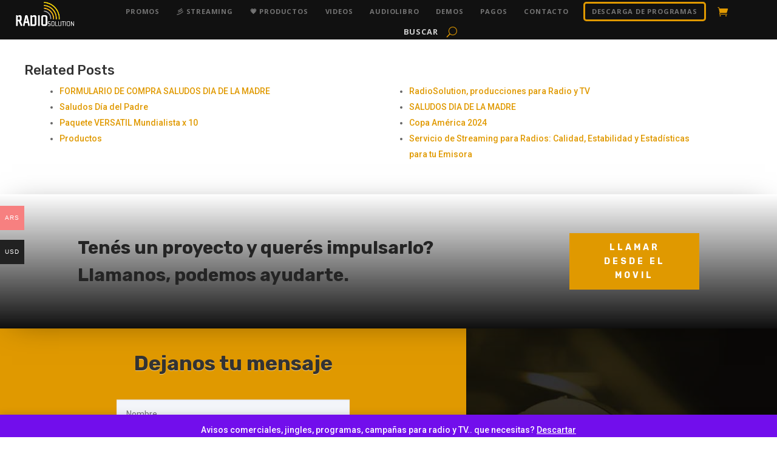

--- FILE ---
content_type: text/html; charset=UTF-8
request_url: https://radiosolution.com.ar/tienda/?wmc-currency=USD
body_size: 26956
content:
<!DOCTYPE html>
<html lang="es">
<head>
	<meta name="google-site-verification" content="kKixjKnFqlRnMQCgxsvBEp_r1XW0X5trpRAPRZxC3oo" />
	<meta charset="UTF-8" />
<meta content="radio, productora de radio, avisos comerciales, programas enlatados, jingles, publicidades, programas, campañas, jingles politicos, programas para radio, programas de radio, programas grabados, programas enlatados, comerciales. avisos, artistica, artistica para radio, arte para radio, arte de temporada, arte de programas, artistica de programas, spots, viñetas, piques, artistica de temporada, artisticas de temporada, artistica de otoño, artistica de primavera, artistica de verano, artistica de invierno, streaming, streaming de radio, aplicacion andorid, aplicacion ios, comerciales, campañas de bien publico, locutores, voces de locutores, voces, identificaciones de radio, identificaciones" name="keywords">
<meta http-equiv="X-UA-Compatible" content="IE=edge">
	<link rel="pingback" href="https://radiosolution.com.ar/xmlrpc.php" />

	<script type="text/javascript">
		document.documentElement.className = 'js';
	</script>
	
	<meta name='robots' content='index, follow, max-image-preview:large, max-snippet:-1, max-video-preview:-1' />
	<style>img:is([sizes="auto" i], [sizes^="auto," i]) { contain-intrinsic-size: 3000px 1500px }</style>
	
	<!-- This site is optimized with the Yoast SEO Premium plugin v22.6 (Yoast SEO v26.8) - https://yoast.com/product/yoast-seo-premium-wordpress/ -->
	<title>Tienda -</title>
	<meta name="description" content="Productos y servicios para radio y Tv - Elementos de producción, confeccion de avisos comerciales, programas enlatados, servicio de straming, jingles, campañas de bien publico, video artística, artes de temporada y mil cosas más." />
	<link rel="canonical" href="https://radiosolution.com.ar/tienda/" />
	<meta property="og:locale" content="es_ES" />
	<meta property="og:type" content="article" />
	<meta property="og:title" content="Tienda" />
	<meta property="og:description" content="Productos y servicios para radio y Tv - Elementos de producción, confeccion de avisos comerciales, programas enlatados, servicio de straming, jingles, campañas de bien publico, video artística, artes de temporada y mil cosas más." />
	<meta property="og:url" content="https://radiosolution.com.ar/tienda/" />
	<meta property="og:site_name" content="RadioSolution" />
	<meta property="article:publisher" content="https://www.facebook.com/radiosolution" />
	<meta property="article:modified_time" content="2022-05-19T04:42:45+00:00" />
	<meta property="og:image" content="https://radiosolution.com.ar/wp-content/uploads/2020/11/logoblanco.png" />
	<meta property="og:image:width" content="680" />
	<meta property="og:image:height" content="281" />
	<meta property="og:image:type" content="image/png" />
	<script type="application/ld+json" class="yoast-schema-graph">{"@context":"https://schema.org","@graph":[{"@type":"Article","@id":"https://radiosolution.com.ar/tienda/#article","isPartOf":{"@id":"https://radiosolution.com.ar/tienda/"},"author":{"name":"RadioSolution","@id":"https://radiosolution.com.ar/#/schema/person/9b9bf9dc3f138f1067d5cd12dbac660c"},"headline":"Tienda","datePublished":"2022-05-19T04:34:50+00:00","dateModified":"2022-05-19T04:42:45+00:00","mainEntityOfPage":{"@id":"https://radiosolution.com.ar/tienda/"},"wordCount":1,"publisher":{"@id":"https://radiosolution.com.ar/#organization"},"inLanguage":"es"},{"@type":"WebPage","@id":"https://radiosolution.com.ar/tienda/","url":"https://radiosolution.com.ar/tienda/","name":"Tienda -","isPartOf":{"@id":"https://radiosolution.com.ar/#website"},"datePublished":"2022-05-19T04:34:50+00:00","dateModified":"2022-05-19T04:42:45+00:00","description":"Productos y servicios para radio y Tv - Elementos de producción, confeccion de avisos comerciales, programas enlatados, servicio de straming, jingles, campañas de bien publico, video artística, artes de temporada y mil cosas más.","breadcrumb":{"@id":"https://radiosolution.com.ar/tienda/#breadcrumb"},"inLanguage":"es","potentialAction":[{"@type":"ReadAction","target":["https://radiosolution.com.ar/tienda/"]}]},{"@type":"BreadcrumbList","@id":"https://radiosolution.com.ar/tienda/#breadcrumb","itemListElement":[{"@type":"ListItem","position":1,"name":"Portada","item":"https://radiosolution.com.ar/"},{"@type":"ListItem","position":2,"name":"Tienda"}]},{"@type":"WebSite","@id":"https://radiosolution.com.ar/#website","url":"https://radiosolution.com.ar/","name":"RadioSolution","description":"Productora de Contenidos &gt; Radio y Tv","publisher":{"@id":"https://radiosolution.com.ar/#organization"},"potentialAction":[{"@type":"SearchAction","target":{"@type":"EntryPoint","urlTemplate":"https://radiosolution.com.ar/?s={search_term_string}"},"query-input":{"@type":"PropertyValueSpecification","valueRequired":true,"valueName":"search_term_string"}}],"inLanguage":"es"},{"@type":"Organization","@id":"https://radiosolution.com.ar/#organization","name":"RadioSolution, productos y servicios para Radio y Tv","alternateName":"Productora de radio y tv","url":"https://radiosolution.com.ar/","logo":{"@type":"ImageObject","inLanguage":"es","@id":"https://radiosolution.com.ar/#/schema/logo/image/","url":"https://radiosolution.com.ar/wp-content/uploads/2020/05/LOGORADIOSOLUTION-transparente-grande-INVERTIDO.png","contentUrl":"https://radiosolution.com.ar/wp-content/uploads/2020/05/LOGORADIOSOLUTION-transparente-grande-INVERTIDO.png","width":776,"height":398,"caption":"RadioSolution, productos y servicios para Radio y Tv"},"image":{"@id":"https://radiosolution.com.ar/#/schema/logo/image/"},"sameAs":["https://www.facebook.com/radiosolution","https://youtube.com/@radiosolution_ar"]},{"@type":"Person","@id":"https://radiosolution.com.ar/#/schema/person/9b9bf9dc3f138f1067d5cd12dbac660c","name":"RadioSolution","image":{"@type":"ImageObject","inLanguage":"es","@id":"https://radiosolution.com.ar/#/schema/person/image/","url":"https://secure.gravatar.com/avatar/9892c131da9323a9a2b65cdd18e0a090eeab17735862247d25031de5fcab367a?s=96&d=mm&r=g","contentUrl":"https://secure.gravatar.com/avatar/9892c131da9323a9a2b65cdd18e0a090eeab17735862247d25031de5fcab367a?s=96&d=mm&r=g","caption":"RadioSolution"}}]}</script>
	<!-- / Yoast SEO Premium plugin. -->


<link rel='dns-prefetch' href='//fonts.googleapis.com' />
<link href='https://fonts.gstatic.com' crossorigin rel='preconnect' />
<link rel="alternate" type="application/rss+xml" title="RadioSolution &raquo; Feed" href="https://radiosolution.com.ar/feed/" />
<meta content="RadioSolution 1.0 Enero 2021 v." name="generator"/><style id='wp-emoji-styles-inline-css' type='text/css'>

	img.wp-smiley, img.emoji {
		display: inline !important;
		border: none !important;
		box-shadow: none !important;
		height: 1em !important;
		width: 1em !important;
		margin: 0 0.07em !important;
		vertical-align: -0.1em !important;
		background: none !important;
		padding: 0 !important;
	}
</style>
<link rel='stylesheet' id='wp-block-library-css' href='https://radiosolution.com.ar/wp-includes/css/dist/block-library/style.min.css?ver=6.8.3' type='text/css' media='all' />
<style id='classic-theme-styles-inline-css' type='text/css'>
/*! This file is auto-generated */
.wp-block-button__link{color:#fff;background-color:#32373c;border-radius:9999px;box-shadow:none;text-decoration:none;padding:calc(.667em + 2px) calc(1.333em + 2px);font-size:1.125em}.wp-block-file__button{background:#32373c;color:#fff;text-decoration:none}
</style>
<style id='global-styles-inline-css' type='text/css'>
:root{--wp--preset--aspect-ratio--square: 1;--wp--preset--aspect-ratio--4-3: 4/3;--wp--preset--aspect-ratio--3-4: 3/4;--wp--preset--aspect-ratio--3-2: 3/2;--wp--preset--aspect-ratio--2-3: 2/3;--wp--preset--aspect-ratio--16-9: 16/9;--wp--preset--aspect-ratio--9-16: 9/16;--wp--preset--color--black: #000000;--wp--preset--color--cyan-bluish-gray: #abb8c3;--wp--preset--color--white: #ffffff;--wp--preset--color--pale-pink: #f78da7;--wp--preset--color--vivid-red: #cf2e2e;--wp--preset--color--luminous-vivid-orange: #ff6900;--wp--preset--color--luminous-vivid-amber: #fcb900;--wp--preset--color--light-green-cyan: #7bdcb5;--wp--preset--color--vivid-green-cyan: #00d084;--wp--preset--color--pale-cyan-blue: #8ed1fc;--wp--preset--color--vivid-cyan-blue: #0693e3;--wp--preset--color--vivid-purple: #9b51e0;--wp--preset--gradient--vivid-cyan-blue-to-vivid-purple: linear-gradient(135deg,rgba(6,147,227,1) 0%,rgb(155,81,224) 100%);--wp--preset--gradient--light-green-cyan-to-vivid-green-cyan: linear-gradient(135deg,rgb(122,220,180) 0%,rgb(0,208,130) 100%);--wp--preset--gradient--luminous-vivid-amber-to-luminous-vivid-orange: linear-gradient(135deg,rgba(252,185,0,1) 0%,rgba(255,105,0,1) 100%);--wp--preset--gradient--luminous-vivid-orange-to-vivid-red: linear-gradient(135deg,rgba(255,105,0,1) 0%,rgb(207,46,46) 100%);--wp--preset--gradient--very-light-gray-to-cyan-bluish-gray: linear-gradient(135deg,rgb(238,238,238) 0%,rgb(169,184,195) 100%);--wp--preset--gradient--cool-to-warm-spectrum: linear-gradient(135deg,rgb(74,234,220) 0%,rgb(151,120,209) 20%,rgb(207,42,186) 40%,rgb(238,44,130) 60%,rgb(251,105,98) 80%,rgb(254,248,76) 100%);--wp--preset--gradient--blush-light-purple: linear-gradient(135deg,rgb(255,206,236) 0%,rgb(152,150,240) 100%);--wp--preset--gradient--blush-bordeaux: linear-gradient(135deg,rgb(254,205,165) 0%,rgb(254,45,45) 50%,rgb(107,0,62) 100%);--wp--preset--gradient--luminous-dusk: linear-gradient(135deg,rgb(255,203,112) 0%,rgb(199,81,192) 50%,rgb(65,88,208) 100%);--wp--preset--gradient--pale-ocean: linear-gradient(135deg,rgb(255,245,203) 0%,rgb(182,227,212) 50%,rgb(51,167,181) 100%);--wp--preset--gradient--electric-grass: linear-gradient(135deg,rgb(202,248,128) 0%,rgb(113,206,126) 100%);--wp--preset--gradient--midnight: linear-gradient(135deg,rgb(2,3,129) 0%,rgb(40,116,252) 100%);--wp--preset--font-size--small: 13px;--wp--preset--font-size--medium: 20px;--wp--preset--font-size--large: 36px;--wp--preset--font-size--x-large: 42px;--wp--preset--spacing--20: 0.44rem;--wp--preset--spacing--30: 0.67rem;--wp--preset--spacing--40: 1rem;--wp--preset--spacing--50: 1.5rem;--wp--preset--spacing--60: 2.25rem;--wp--preset--spacing--70: 3.38rem;--wp--preset--spacing--80: 5.06rem;--wp--preset--shadow--natural: 6px 6px 9px rgba(0, 0, 0, 0.2);--wp--preset--shadow--deep: 12px 12px 50px rgba(0, 0, 0, 0.4);--wp--preset--shadow--sharp: 6px 6px 0px rgba(0, 0, 0, 0.2);--wp--preset--shadow--outlined: 6px 6px 0px -3px rgba(255, 255, 255, 1), 6px 6px rgba(0, 0, 0, 1);--wp--preset--shadow--crisp: 6px 6px 0px rgba(0, 0, 0, 1);}:where(.is-layout-flex){gap: 0.5em;}:where(.is-layout-grid){gap: 0.5em;}body .is-layout-flex{display: flex;}.is-layout-flex{flex-wrap: wrap;align-items: center;}.is-layout-flex > :is(*, div){margin: 0;}body .is-layout-grid{display: grid;}.is-layout-grid > :is(*, div){margin: 0;}:where(.wp-block-columns.is-layout-flex){gap: 2em;}:where(.wp-block-columns.is-layout-grid){gap: 2em;}:where(.wp-block-post-template.is-layout-flex){gap: 1.25em;}:where(.wp-block-post-template.is-layout-grid){gap: 1.25em;}.has-black-color{color: var(--wp--preset--color--black) !important;}.has-cyan-bluish-gray-color{color: var(--wp--preset--color--cyan-bluish-gray) !important;}.has-white-color{color: var(--wp--preset--color--white) !important;}.has-pale-pink-color{color: var(--wp--preset--color--pale-pink) !important;}.has-vivid-red-color{color: var(--wp--preset--color--vivid-red) !important;}.has-luminous-vivid-orange-color{color: var(--wp--preset--color--luminous-vivid-orange) !important;}.has-luminous-vivid-amber-color{color: var(--wp--preset--color--luminous-vivid-amber) !important;}.has-light-green-cyan-color{color: var(--wp--preset--color--light-green-cyan) !important;}.has-vivid-green-cyan-color{color: var(--wp--preset--color--vivid-green-cyan) !important;}.has-pale-cyan-blue-color{color: var(--wp--preset--color--pale-cyan-blue) !important;}.has-vivid-cyan-blue-color{color: var(--wp--preset--color--vivid-cyan-blue) !important;}.has-vivid-purple-color{color: var(--wp--preset--color--vivid-purple) !important;}.has-black-background-color{background-color: var(--wp--preset--color--black) !important;}.has-cyan-bluish-gray-background-color{background-color: var(--wp--preset--color--cyan-bluish-gray) !important;}.has-white-background-color{background-color: var(--wp--preset--color--white) !important;}.has-pale-pink-background-color{background-color: var(--wp--preset--color--pale-pink) !important;}.has-vivid-red-background-color{background-color: var(--wp--preset--color--vivid-red) !important;}.has-luminous-vivid-orange-background-color{background-color: var(--wp--preset--color--luminous-vivid-orange) !important;}.has-luminous-vivid-amber-background-color{background-color: var(--wp--preset--color--luminous-vivid-amber) !important;}.has-light-green-cyan-background-color{background-color: var(--wp--preset--color--light-green-cyan) !important;}.has-vivid-green-cyan-background-color{background-color: var(--wp--preset--color--vivid-green-cyan) !important;}.has-pale-cyan-blue-background-color{background-color: var(--wp--preset--color--pale-cyan-blue) !important;}.has-vivid-cyan-blue-background-color{background-color: var(--wp--preset--color--vivid-cyan-blue) !important;}.has-vivid-purple-background-color{background-color: var(--wp--preset--color--vivid-purple) !important;}.has-black-border-color{border-color: var(--wp--preset--color--black) !important;}.has-cyan-bluish-gray-border-color{border-color: var(--wp--preset--color--cyan-bluish-gray) !important;}.has-white-border-color{border-color: var(--wp--preset--color--white) !important;}.has-pale-pink-border-color{border-color: var(--wp--preset--color--pale-pink) !important;}.has-vivid-red-border-color{border-color: var(--wp--preset--color--vivid-red) !important;}.has-luminous-vivid-orange-border-color{border-color: var(--wp--preset--color--luminous-vivid-orange) !important;}.has-luminous-vivid-amber-border-color{border-color: var(--wp--preset--color--luminous-vivid-amber) !important;}.has-light-green-cyan-border-color{border-color: var(--wp--preset--color--light-green-cyan) !important;}.has-vivid-green-cyan-border-color{border-color: var(--wp--preset--color--vivid-green-cyan) !important;}.has-pale-cyan-blue-border-color{border-color: var(--wp--preset--color--pale-cyan-blue) !important;}.has-vivid-cyan-blue-border-color{border-color: var(--wp--preset--color--vivid-cyan-blue) !important;}.has-vivid-purple-border-color{border-color: var(--wp--preset--color--vivid-purple) !important;}.has-vivid-cyan-blue-to-vivid-purple-gradient-background{background: var(--wp--preset--gradient--vivid-cyan-blue-to-vivid-purple) !important;}.has-light-green-cyan-to-vivid-green-cyan-gradient-background{background: var(--wp--preset--gradient--light-green-cyan-to-vivid-green-cyan) !important;}.has-luminous-vivid-amber-to-luminous-vivid-orange-gradient-background{background: var(--wp--preset--gradient--luminous-vivid-amber-to-luminous-vivid-orange) !important;}.has-luminous-vivid-orange-to-vivid-red-gradient-background{background: var(--wp--preset--gradient--luminous-vivid-orange-to-vivid-red) !important;}.has-very-light-gray-to-cyan-bluish-gray-gradient-background{background: var(--wp--preset--gradient--very-light-gray-to-cyan-bluish-gray) !important;}.has-cool-to-warm-spectrum-gradient-background{background: var(--wp--preset--gradient--cool-to-warm-spectrum) !important;}.has-blush-light-purple-gradient-background{background: var(--wp--preset--gradient--blush-light-purple) !important;}.has-blush-bordeaux-gradient-background{background: var(--wp--preset--gradient--blush-bordeaux) !important;}.has-luminous-dusk-gradient-background{background: var(--wp--preset--gradient--luminous-dusk) !important;}.has-pale-ocean-gradient-background{background: var(--wp--preset--gradient--pale-ocean) !important;}.has-electric-grass-gradient-background{background: var(--wp--preset--gradient--electric-grass) !important;}.has-midnight-gradient-background{background: var(--wp--preset--gradient--midnight) !important;}.has-small-font-size{font-size: var(--wp--preset--font-size--small) !important;}.has-medium-font-size{font-size: var(--wp--preset--font-size--medium) !important;}.has-large-font-size{font-size: var(--wp--preset--font-size--large) !important;}.has-x-large-font-size{font-size: var(--wp--preset--font-size--x-large) !important;}
:where(.wp-block-post-template.is-layout-flex){gap: 1.25em;}:where(.wp-block-post-template.is-layout-grid){gap: 1.25em;}
:where(.wp-block-columns.is-layout-flex){gap: 2em;}:where(.wp-block-columns.is-layout-grid){gap: 2em;}
:root :where(.wp-block-pullquote){font-size: 1.5em;line-height: 1.6;}
</style>
<link rel='stylesheet' id='woocommerce-multi-currency-css' href='https://radiosolution.com.ar/wp-content/plugins/woocommerce-multi-currency/css/woocommerce-multi-currency.min.css?ver=2.1.9.4' type='text/css' media='all' />
<style id='woocommerce-multi-currency-inline-css' type='text/css'>
.woocommerce-multi-currency .wmc-list-currencies .wmc-currency.wmc-active,.woocommerce-multi-currency .wmc-list-currencies .wmc-currency:hover {background: #f78080 !important;}
		.woocommerce-multi-currency .wmc-list-currencies .wmc-currency,.woocommerce-multi-currency .wmc-title, .woocommerce-multi-currency.wmc-price-switcher a {background: #212121 !important;}
		.woocommerce-multi-currency .wmc-title, .woocommerce-multi-currency .wmc-list-currencies .wmc-currency span,.woocommerce-multi-currency .wmc-list-currencies .wmc-currency a,.woocommerce-multi-currency.wmc-price-switcher a {color: #ffffff !important;}.woocommerce-multi-currency.wmc-shortcode .wmc-currency{background-color:#ffffff;color:#212121}.woocommerce-multi-currency.wmc-shortcode .wmc-current-currency{background-color:#ffffff;color:#212121}.woocommerce-multi-currency.wmc-shortcode.vertical-currency-symbols-circle .wmc-currency-wrapper:hover .wmc-sub-currency {animation: height_slide 100ms;}@keyframes height_slide {0% {height: 0;} 100% {height: 100%;} }
</style>
<link rel='stylesheet' id='woocommerce-layout-css' href='https://radiosolution.com.ar/wp-content/plugins/woocommerce/assets/css/woocommerce-layout.css?ver=10.4.3' type='text/css' media='all' />
<link rel='stylesheet' id='woocommerce-smallscreen-css' href='https://radiosolution.com.ar/wp-content/plugins/woocommerce/assets/css/woocommerce-smallscreen.css?ver=10.4.3' type='text/css' media='only screen and (max-width: 768px)' />
<link rel='stylesheet' id='woocommerce-general-css' href='https://radiosolution.com.ar/wp-content/plugins/woocommerce/assets/css/woocommerce.css?ver=10.4.3' type='text/css' media='all' />
<style id='woocommerce-inline-inline-css' type='text/css'>
.woocommerce form .form-row .required { visibility: visible; }
</style>
<link rel='stylesheet' id='yith_wccl_frontend-css' href='https://radiosolution.com.ar/wp-content/plugins/yith-woocommerce-advanced-product-options-premium/assets/css/yith-wccl.css?ver=1.5.34' type='text/css' media='all' />
<style id='yith_wccl_frontend-inline-css' type='text/css'>
.select_option .yith_wccl_tooltip > span{background: #222222;color: #ffffff;}
            .select_option .yith_wccl_tooltip.bottom span:after{border-bottom-color: #222222;}
            .select_option .yith_wccl_tooltip.top span:after{border-top-color: #222222;}
</style>
<link rel='stylesheet' id='custom-style-css' href='https://radiosolution.com.ar/wp-content/themes/radiosolution/css/radiosolution-custom-theme.css?ver=6.8.3' type='text/css' media='all' />
<link rel='stylesheet' id='divi-style-css' href='https://radiosolution.com.ar/wp-content/themes/radiosolution/style.css?ver=6.8.3' type='text/css' media='all' />
<link rel='stylesheet' id='et-builder-googlefonts-cached-css' href='https://fonts.googleapis.com/css?family=Rubik:300,regular,500,600,700,800,900,300italic,italic,500italic,600italic,700italic,800italic,900italic|Roboto:100,100italic,300,300italic,regular,italic,500,500italic,700,700italic,900,900italic|Open+Sans:300,regular,500,600,700,800,300italic,italic,500italic,600italic,700italic,800italic|Asap:regular,500,600,700,italic,500italic,600italic,700italic|Lato:100,100italic,300,300italic,regular,italic,700,700italic,900,900italic&#038;subset=arabic,cyrillic,cyrillic-ext,hebrew,latin,latin-ext,greek,greek-ext,vietnamese,math,symbols&#038;display=swap' type='text/css' media='all' />
<link rel='stylesheet' id='photoswipe-css' href='https://radiosolution.com.ar/wp-content/plugins/woocommerce/assets/css/photoswipe/photoswipe.min.css?ver=10.4.3' type='text/css' media='all' />
<link rel='stylesheet' id='photoswipe-default-skin-css' href='https://radiosolution.com.ar/wp-content/plugins/woocommerce/assets/css/photoswipe/default-skin/default-skin.min.css?ver=10.4.3' type='text/css' media='all' />
<link rel='stylesheet' id='dashicons-css' href='https://radiosolution.com.ar/wp-includes/css/dashicons.min.css?ver=6.8.3' type='text/css' media='all' />
<style id='dashicons-inline-css' type='text/css'>
[data-font="Dashicons"]:before {font-family: 'Dashicons' !important;content: attr(data-icon) !important;speak: none !important;font-weight: normal !important;font-variant: normal !important;text-transform: none !important;line-height: 1 !important;font-style: normal !important;-webkit-font-smoothing: antialiased !important;-moz-osx-font-smoothing: grayscale !important;}
</style>
<link rel='stylesheet' id='parent-style-css' href='https://radiosolution.com.ar/wp-content/themes/divi/style.css?ver=6.8.3' type='text/css' media='all' />
<script type="text/template" id="tmpl-variation-template">
	<div class="woocommerce-variation-description">{{{ data.variation.variation_description }}}</div>
	<div class="woocommerce-variation-price">{{{ data.variation.price_html }}}</div>
	<div class="woocommerce-variation-availability">{{{ data.variation.availability_html }}}</div>
</script>
<script type="text/template" id="tmpl-unavailable-variation-template">
	<p role="alert">Lo siento, este producto no está disponible. Por favor, elige otra combinación.</p>
</script>
<script type="text/javascript" src="https://radiosolution.com.ar/wp-includes/js/jquery/jquery.min.js?ver=3.7.1" id="jquery-core-js"></script>
<script type="text/javascript" src="https://radiosolution.com.ar/wp-includes/js/jquery/jquery-migrate.min.js?ver=3.4.1" id="jquery-migrate-js"></script>
<script type="text/javascript" src="https://radiosolution.com.ar/wp-content/plugins/woocommerce-multi-currency/js/woocommerce-multi-currency.min.js?ver=2.1.9.4" id="woocommerce-multi-currency-js"></script>
<script type="text/javascript" src="https://radiosolution.com.ar/wp-content/plugins/woocommerce-multi-currency/js/woocommerce-multi-currency-cart.js?ver=2.1.9.4" id="woocommerce-multi-currency-cart-js"></script>
<script type="text/javascript" src="https://radiosolution.com.ar/wp-content/plugins/woocommerce/assets/js/jquery-blockui/jquery.blockUI.min.js?ver=2.7.0-wc.10.4.3" id="wc-jquery-blockui-js" data-wp-strategy="defer"></script>
<script type="text/javascript" id="wc-add-to-cart-js-extra">
/* <![CDATA[ */
var wc_add_to_cart_params = {"ajax_url":"\/wp-admin\/admin-ajax.php","wc_ajax_url":"\/?wc-ajax=%%endpoint%%","i18n_view_cart":"Ver carrito","cart_url":"https:\/\/radiosolution.com.ar\/carrito\/","is_cart":"","cart_redirect_after_add":"yes"};
/* ]]> */
</script>
<script type="text/javascript" src="https://radiosolution.com.ar/wp-content/plugins/woocommerce/assets/js/frontend/add-to-cart.min.js?ver=10.4.3" id="wc-add-to-cart-js" defer="defer" data-wp-strategy="defer"></script>
<script type="text/javascript" src="https://radiosolution.com.ar/wp-content/plugins/woocommerce/assets/js/js-cookie/js.cookie.min.js?ver=2.1.4-wc.10.4.3" id="wc-js-cookie-js" defer="defer" data-wp-strategy="defer"></script>
<script type="text/javascript" id="woocommerce-js-extra">
/* <![CDATA[ */
var woocommerce_params = {"ajax_url":"\/wp-admin\/admin-ajax.php","wc_ajax_url":"\/?wc-ajax=%%endpoint%%","i18n_password_show":"Mostrar contrase\u00f1a","i18n_password_hide":"Ocultar contrase\u00f1a"};
/* ]]> */
</script>
<script type="text/javascript" src="https://radiosolution.com.ar/wp-content/plugins/woocommerce/assets/js/frontend/woocommerce.min.js?ver=10.4.3" id="woocommerce-js" defer="defer" data-wp-strategy="defer"></script>
<script type="text/javascript" src="https://radiosolution.com.ar/wp-includes/js/underscore.min.js?ver=1.13.7" id="underscore-js"></script>
<script type="text/javascript" id="wp-util-js-extra">
/* <![CDATA[ */
var _wpUtilSettings = {"ajax":{"url":"\/wp-admin\/admin-ajax.php"}};
/* ]]> */
</script>
<script type="text/javascript" src="https://radiosolution.com.ar/wp-includes/js/wp-util.min.js?ver=6.8.3" id="wp-util-js"></script>
<script type="text/javascript" src="https://radiosolution.com.ar/wp-content/plugins/woocommerce/assets/js/zoom/jquery.zoom.min.js?ver=1.7.21-wc.10.4.3" id="wc-zoom-js" defer="defer" data-wp-strategy="defer"></script>
<script type="text/javascript" src="https://radiosolution.com.ar/wp-content/plugins/woocommerce/assets/js/flexslider/jquery.flexslider.min.js?ver=2.7.2-wc.10.4.3" id="wc-flexslider-js" defer="defer" data-wp-strategy="defer"></script>
<script type="text/javascript" src="https://radiosolution.com.ar/wp-content/plugins/woocommerce/assets/js/photoswipe/photoswipe.min.js?ver=4.1.1-wc.10.4.3" id="wc-photoswipe-js" defer="defer" data-wp-strategy="defer"></script>
<script type="text/javascript" src="https://radiosolution.com.ar/wp-content/plugins/woocommerce/assets/js/photoswipe/photoswipe-ui-default.min.js?ver=4.1.1-wc.10.4.3" id="wc-photoswipe-ui-default-js" defer="defer" data-wp-strategy="defer"></script>
<script type="text/javascript" id="wc-single-product-js-extra">
/* <![CDATA[ */
var wc_single_product_params = {"i18n_required_rating_text":"Por favor elige una puntuaci\u00f3n","i18n_rating_options":["1 de 5 estrellas","2 de 5 estrellas","3 de 5 estrellas","4 de 5 estrellas","5 de 5 estrellas"],"i18n_product_gallery_trigger_text":"Ver galer\u00eda de im\u00e1genes a pantalla completa","review_rating_required":"no","flexslider":{"rtl":false,"animation":"slide","smoothHeight":true,"directionNav":false,"controlNav":"thumbnails","slideshow":false,"animationSpeed":500,"animationLoop":false,"allowOneSlide":false},"zoom_enabled":"1","zoom_options":[],"photoswipe_enabled":"1","photoswipe_options":{"shareEl":false,"closeOnScroll":false,"history":false,"hideAnimationDuration":0,"showAnimationDuration":0},"flexslider_enabled":"1"};
/* ]]> */
</script>
<script type="text/javascript" src="https://radiosolution.com.ar/wp-content/plugins/woocommerce/assets/js/frontend/single-product.min.js?ver=10.4.3" id="wc-single-product-js" defer="defer" data-wp-strategy="defer"></script>
<script type="text/javascript" id="wc-cart-fragments-js-extra">
/* <![CDATA[ */
var wc_cart_fragments_params = {"ajax_url":"\/wp-admin\/admin-ajax.php","wc_ajax_url":"\/?wc-ajax=%%endpoint%%","cart_hash_key":"wc_cart_hash_f4966d1ed9ee63018aaa252a7f9b2f0f","fragment_name":"wc_fragments_f4966d1ed9ee63018aaa252a7f9b2f0f","request_timeout":"5000"};
/* ]]> */
</script>
<script type="text/javascript" src="https://radiosolution.com.ar/wp-content/plugins/woocommerce/assets/js/frontend/cart-fragments.min.js?ver=10.4.3" id="wc-cart-fragments-js" defer="defer" data-wp-strategy="defer"></script>
<link rel="https://api.w.org/" href="https://radiosolution.com.ar/wp-json/" /><link rel="alternate" title="JSON" type="application/json" href="https://radiosolution.com.ar/wp-json/wp/v2/pages/21099" /><link rel="alternate" title="oEmbed (JSON)" type="application/json+oembed" href="https://radiosolution.com.ar/wp-json/oembed/1.0/embed?url=https%3A%2F%2Fradiosolution.com.ar%2Ftienda%2F" />
<link rel="alternate" title="oEmbed (XML)" type="text/xml+oembed" href="https://radiosolution.com.ar/wp-json/oembed/1.0/embed?url=https%3A%2F%2Fradiosolution.com.ar%2Ftienda%2F&#038;format=xml" />
<!-- Google site verification - Google for WooCommerce -->
<meta name="google-site-verification" content="fUaJRJh7fJjLlUlL1sK3xwLE-3uBpciSHJfoeMLgZ7o" />
<meta name="viewport" content="width=device-width, initial-scale=1.0, maximum-scale=1.0, user-scalable=0" /><link rel="preload" href="https://radiosolution.com.ar/wp-content/themes/divi/core/admin/fonts/modules.ttf" as="font" crossorigin="anonymous">	<noscript><style>.woocommerce-product-gallery{ opacity: 1 !important; }</style></noscript>
	<style type="text/css" id="custom-background-css">
body.custom-background { background-color: #000000; }
</style>
	<script src="https://kit.fontawesome.com/f8d8425f11.js" crossorigin="anonymous"></script>
<meta name="google-site-verification" content="IEZvOZYWDbnDeAHlBLtKQqpl7K4cmAiBPVYllFVEM0Y" />
<!-- Clarity tracking code for https://www.radiosolution.com.ar/ --><script>    (function(c,l,a,r,i,t,y){        c[a]=c[a]||function(){(c[a].q=c[a].q||[]).push(arguments)};        t=l.createElement(r);t.async=1;t.src="https://www.clarity.ms/tag/"+i+"?ref=bwt";        y=l.getElementsByTagName(r)[0];y.parentNode.insertBefore(t,y);    })(window, document, "clarity", "script", "gs6lxiaskf");</script>
<script type="text/javascript">
    (function(c,l,a,r,i,t,y){
        c[a]=c[a]||function(){(c[a].q=c[a].q||[]).push(arguments)};
        t=l.createElement(r);t.async=1;t.src="https://www.clarity.ms/tag/"+i;
        y=l.getElementsByTagName(r)[0];y.parentNode.insertBefore(t,y);
    })(window, document, "clarity", "script", "gs6ni8hczg");
</script>
<script defer src="https://app.fastbots.ai/embed.js" data-bot-id="cm9kvu7z204bgs5k590kxfedw"></script>
<meta name='description' content='RadioSolution es una productora que genera contenidos, productos y da servicios para radio y television, '>
<meta name=”keywords” content=”Spots de radio, Jingles para radio, Jingles para televisión, Grabacion de publicidades ,Estudio de grabación, Artistica de invierno, Streaming, servicio de streaming, radios online, on-line, online, Artistica de primavera, Artistica de otoño, Artistica de verano, Artistica de temporada, Artistica de radio, Artistica de programa, Separadores, Programa de radio, Locuciones para radio, Música publicitaria, Locucionar, Dac producciones, Maxmedia, Voces, Grabación de avisos, packs de artística, equipos de radio, equipos de sonido, grabacion de contestador telefonico”>
<script defer src="https://app.fastbots.ai/embed.js" data-bot-id="cm9kvu7z204bgs5k590kxfedw"></script><link rel="icon" href="https://radiosolution.com.ar/wp-content/uploads/2020/05/cropped-PARA-FAVICON-default-user-image-80x80.png" sizes="32x32" />
<link rel="icon" href="https://radiosolution.com.ar/wp-content/uploads/2020/05/cropped-PARA-FAVICON-default-user-image-300x300.png" sizes="192x192" />
<link rel="apple-touch-icon" href="https://radiosolution.com.ar/wp-content/uploads/2020/05/cropped-PARA-FAVICON-default-user-image-300x300.png" />
<meta name="msapplication-TileImage" content="https://radiosolution.com.ar/wp-content/uploads/2020/05/cropped-PARA-FAVICON-default-user-image-300x300.png" />
<style id="et-divi-customizer-global-cached-inline-styles">.woocommerce #respond input#submit,.woocommerce-page #respond input#submit,.woocommerce #content input.button,.woocommerce-page #content input.button,.woocommerce-message,.woocommerce-error,.woocommerce-info{background:#e09900!important}#et_search_icon:hover,.mobile_menu_bar:before,.mobile_menu_bar:after,.et_toggle_slide_menu:after,.et-social-icon a:hover,.et_pb_sum,.et_pb_pricing li a,.et_pb_pricing_table_button,.et_overlay:before,.entry-summary p.price ins,.woocommerce div.product span.price,.woocommerce-page div.product span.price,.woocommerce #content div.product span.price,.woocommerce-page #content div.product span.price,.woocommerce div.product p.price,.woocommerce-page div.product p.price,.woocommerce #content div.product p.price,.woocommerce-page #content div.product p.price,.et_pb_member_social_links a:hover,.woocommerce .star-rating span:before,.woocommerce-page .star-rating span:before,.et_pb_widget li a:hover,.et_pb_filterable_portfolio .et_pb_portfolio_filters li a.active,.et_pb_filterable_portfolio .et_pb_portofolio_pagination ul li a.active,.et_pb_gallery .et_pb_gallery_pagination ul li a.active,.wp-pagenavi span.current,.wp-pagenavi a:hover,.nav-single a,.tagged_as a,.posted_in a{color:#e09900}.et_pb_contact_submit,.et_password_protected_form .et_submit_button,.et_pb_bg_layout_light .et_pb_newsletter_button,.comment-reply-link,.form-submit .et_pb_button,.et_pb_bg_layout_light .et_pb_promo_button,.et_pb_bg_layout_light .et_pb_more_button,.woocommerce a.button.alt,.woocommerce-page a.button.alt,.woocommerce button.button.alt,.woocommerce button.button.alt.disabled,.woocommerce-page button.button.alt,.woocommerce-page button.button.alt.disabled,.woocommerce input.button.alt,.woocommerce-page input.button.alt,.woocommerce #respond input#submit.alt,.woocommerce-page #respond input#submit.alt,.woocommerce #content input.button.alt,.woocommerce-page #content input.button.alt,.woocommerce a.button,.woocommerce-page a.button,.woocommerce button.button,.woocommerce-page button.button,.woocommerce input.button,.woocommerce-page input.button,.et_pb_contact p input[type="checkbox"]:checked+label i:before,.et_pb_bg_layout_light.et_pb_module.et_pb_button{color:#e09900}.footer-widget h4{color:#e09900}.et-search-form,.nav li ul,.et_mobile_menu,.footer-widget li:before,.et_pb_pricing li:before,blockquote{border-color:#e09900}.et_pb_counter_amount,.et_pb_featured_table .et_pb_pricing_heading,.et_quote_content,.et_link_content,.et_audio_content,.et_pb_post_slider.et_pb_bg_layout_dark,.et_slide_in_menu_container,.et_pb_contact p input[type="radio"]:checked+label i:before{background-color:#e09900}a{color:#e09900}#top-header,#et-secondary-nav li ul{background-color:#e09900}#main-header .nav li ul a{color:rgba(0,0,0,0.7)}#top-menu li a,.et_search_form_container input{font-weight:normal;font-style:normal;text-transform:uppercase;text-decoration:none}.et_search_form_container input::-moz-placeholder{font-weight:normal;font-style:normal;text-transform:uppercase;text-decoration:none}.et_search_form_container input::-webkit-input-placeholder{font-weight:normal;font-style:normal;text-transform:uppercase;text-decoration:none}.et_search_form_container input:-ms-input-placeholder{font-weight:normal;font-style:normal;text-transform:uppercase;text-decoration:none}#top-menu li.current-menu-ancestor>a,#top-menu li.current-menu-item>a,#top-menu li.current_page_item>a,.et_color_scheme_red #top-menu li.current-menu-ancestor>a,.et_color_scheme_red #top-menu li.current-menu-item>a,.et_color_scheme_red #top-menu li.current_page_item>a,.et_color_scheme_pink #top-menu li.current-menu-ancestor>a,.et_color_scheme_pink #top-menu li.current-menu-item>a,.et_color_scheme_pink #top-menu li.current_page_item>a,.et_color_scheme_orange #top-menu li.current-menu-ancestor>a,.et_color_scheme_orange #top-menu li.current-menu-item>a,.et_color_scheme_orange #top-menu li.current_page_item>a,.et_color_scheme_green #top-menu li.current-menu-ancestor>a,.et_color_scheme_green #top-menu li.current-menu-item>a,.et_color_scheme_green #top-menu li.current_page_item>a{color:#e09900}#footer-widgets .footer-widget a,#footer-widgets .footer-widget li a,#footer-widgets .footer-widget li a:hover{color:#ffffff}.footer-widget{color:#ffffff}#main-footer .footer-widget h4{color:#e09900}.footer-widget li:before{border-color:#e09900}.footer-widget .et_pb_widget div,.footer-widget .et_pb_widget ul,.footer-widget .et_pb_widget ol,.footer-widget .et_pb_widget label{line-height:1.7em}#et-footer-nav .bottom-nav li.current-menu-item a{color:#e09900}body .et_pb_bg_layout_light.et_pb_button:hover,body .et_pb_button:hover{border-radius:0px}.woocommerce a.button.alt:hover,.woocommerce-page a.button.alt:hover,.woocommerce button.button.alt:hover,.woocommerce button.button.alt.disabled:hover,.woocommerce-page button.button.alt:hover,.woocommerce-page button.button.alt.disabled:hover,.woocommerce input.button.alt:hover,.woocommerce-page input.button.alt:hover,.woocommerce #respond input#submit.alt:hover,.woocommerce-page #respond input#submit.alt:hover,.woocommerce #content input.button.alt:hover,.woocommerce-page #content input.button.alt:hover,.woocommerce a.button:hover,.woocommerce-page a.button:hover,.woocommerce button.button:hover,.woocommerce-page button.button:hover,.woocommerce input.button:hover,.woocommerce-page input.button:hover,.woocommerce #respond input#submit:hover,.woocommerce-page #respond input#submit:hover,.woocommerce #content input.button:hover,.woocommerce-page #content input.button:hover{border-radius:0px}@media only screen and (min-width:981px){.et_header_style_centered.et_hide_primary_logo #main-header:not(.et-fixed-header) .logo_container,.et_header_style_centered.et_hide_fixed_logo #main-header.et-fixed-header .logo_container{height:11.88px}}@media only screen and (min-width:1350px){.et_pb_row{padding:27px 0}.et_pb_section{padding:54px 0}.single.et_pb_pagebuilder_layout.et_full_width_page .et_post_meta_wrapper{padding-top:81px}.et_pb_fullwidth_section{padding:0}}	h1,h2,h3,h4,h5,h6{font-family:'Rubik',Helvetica,Arial,Lucida,sans-serif}body,input,textarea,select{font-family:'Roboto',Helvetica,Arial,Lucida,sans-serif}#main-header,#et-top-navigation{font-family:'Open Sans',Helvetica,Arial,Lucida,sans-serif}#top-header .container{font-family:'Roboto',Helvetica,Arial,Lucida,sans-serif}body{overflow-x:hidden!important}.et_pb_menu_0_tb_header .et_pb_menu__icon.et_pb_menu__search-button,.et_pb_menu_0_tb_header .et_pb_menu__icon.et_pb_menu__close-search-button{color:#e09900!important}.iconos{color:#e09900;font-size:20px;padding:0 3%}#mobile_menu1{background:#fff!important;background-color:#fff!important}#mobile_menu1 ul li a{color:#747474!important}#mobile_menu1 ul li.current-menu-item a{color:#747474!important}#cabeceraTrans{background-color:black!important}.et-db #et-boc .et-l .et_pb_menu_0_tb_header.et_pb_menu ul li a,.et-db #et-boc .et-l .et_pb_menu_0_tb_header.et_pb_menu ul li a:hover{color:#747474!important}#menu-main-menu li,#menu-2021 li{border:3px rgba(0,0,0,0) solid}#menu-main-menu ul,#menu-2021 ul{background:#fff!important;background-color:#fff!important}#menu-main-menu li,#menu-2021 li{border:3px rgba(0,0,0,0) solid}#menu-main-menu a,#menu-2021 a{padding:5px 0!important}#menu-main-menu ul li a,#menu-2021 ul li a,.et-db #et-boc .et-l .et_pb_menu_0_tb_header.et_pb_menu ul li a{color:#747474!important}.menulinks a{padding:5px!important}.menulinks a:after{display:none!important}.menulinks{border:3px transparent solid!important;vertical-align:middle;justify-content:center;align-items:center;margin-left:5px}li.menulinks ul.submenu{background:#fff!important;background-color:#fff!important}li.menulinks ul.submenu a{color:#747474!important}.et_pb_menu_0_tb_header.et_pb_menu .nav li ul{background:#fff!important;background-color:#fff!important}.et_pb_menu_0_tb_header.et_pb_menu .nav li ul a{color:#747474!important}#menu-main-menu li a,#menu-2021 li a{color:#747474!important}.accesoclientes a{padding:5px!important}.accesoclientes{border-radius:5px!important;border:3px #e09900 solid!important;display:flex;vertical-align:middle;justify-content:center;align-items:center;margin-left:10px!important;margin-right:10px!important}.accesoclientes:hover{background:#e09900;text-color:#fff}button.et_pb_menu__search-button::before{content:"BUSCAR";font-family:'Open Sans';font-weight:700;text-transform:uppercase;font-size:0.8rem;color:rgba(255,255,255,0.8)!important;letter-spacing:0.05rem;line-height:1.5em;margin:0 15px}button.et_pb_menu__search-button{margin-top:8px}.et_pb_menu__search{border-radius:5px;border:2px #fff solid;padding:5px 15px;font-family:'Roboto';color:#fff}.et_pb_menu__search form input{color:#fff!important}ul.woocommerce-error{background:#df2f34!important;animation-name:parpadeo;animation-duration:1s;animation-timing-function:linear;animation-iteration-count:infinite;-webkit-animation-name:parpadeo;-webkit-animation-duration:1s;-webkit-animation-timing-function:linear;-webkit-animation-iteration-count:infinite}@-moz-keyframes parpadeo{0%{opacity:1.0}50%{opacity:0.0}100%{opacity:1.0}}@-webkit-keyframes parpadeo{0%{opacity:1.0}50%{opacity:0.0}100%{opacity:1.0}}@keyframes parpadeo{0%{opacity:1.0}50%{opacity:0.0}100%{opacity:1.0}}ul.woocommerce-error{-webkit-animation-duration:2s!important;animation-duration:2s;-webkit-animation-fill-mode:both!important;animation-fill-mode:both!important}@-webkit-keyframes flash{0%,50%,100%{opacity:1!important}25%,75%{opacity:0!important}}@keyframes flash{0%,50%,100%{opacity:1!important}25%,75%{opacity:0!important}}.flash{-webkit-animation-name:flash!important;animation-name:flash!important}@media (max-width:768px){.menulinks{color:#242424!important}}@media (max-width:480px){#mapa{background-position:70%!important}}.grecaptcha-badge{visibility:hidden!important}</style></head>
<body class="wp-singular page-template-default page page-id-21099 custom-background wp-custom-logo wp-theme-divi wp-child-theme-radiosolution theme-divi et-tb-has-template et-tb-has-header et-tb-has-footer woocommerce-shop woocommerce-demo-store woocommerce-no-js yith-wapo-frontend et_pb_button_helper_class et_cover_background et_pb_gutter osx et_pb_gutters3 et_pb_pagebuilder_layout et_full_width_page et_divi_theme et-db et_minified_js et_minified_css">
	<p role="complementary" aria-label="Aviso en la tienda" class="woocommerce-store-notice demo_store" data-notice-id="e151b1b1234ea806aecdb81c239803db" style="display:none;">Avisos comerciales, jingles, programas, campañas para radio y TV.. que necesitas? <a role="button" href="#" class="woocommerce-store-notice__dismiss-link">Descartar</a></p><div id="page-container">
<div id="et-boc" class="et-boc">
			
		<header class="et-l et-l--header">
			<div class="et_builder_inner_content et_pb_gutters3"><div id="cabecera" class="et_pb_section et_pb_section_0_tb_header et_pb_sticky_module et_pb_with_background et_section_regular" >
				
				
				
				
					<div class="et_pb_row et_pb_row_0_tb_header et_pb_row--with-menu">
				<div class="et_pb_column et_pb_column_1_4 et_pb_column_0_tb_header  et_pb_css_mix_blend_mode_passthrough">
				
				
				<div class="et_pb_module et_pb_image et_pb_image_0_tb_header">
				
				
				<a href="https://radiosolution.com.ar/"><span class="et_pb_image_wrap "><img decoding="async" src="https://radiosolution.com.ar/wp-content/uploads/2020/11/logoblanco.png" alt="" title="logoblanco" height="auto" width="auto" srcset="https://radiosolution.com.ar/wp-content/uploads/2020/11/logoblanco.png 680w, https://radiosolution.com.ar/wp-content/uploads/2020/11/logoblanco-480x198.png 480w" sizes="(min-width: 0px) and (max-width: 480px) 480px, (min-width: 481px) 680px, 100vw" class="wp-image-4888" /></span></a>
			</div>
			</div> <!-- .et_pb_column --><div class="et_pb_column et_pb_column_3_4 et_pb_column_1_tb_header  et_pb_css_mix_blend_mode_passthrough et-last-child et_pb_column--with-menu">
				
				
				<div class="et_pb_module et_pb_menu et_pb_menu_0_tb_header et_pb_bg_layout_dark  et_pb_text_align_left et_dropdown_animation_fade et_pb_menu--without-logo et_pb_menu--style-centered">
					
					
					<div class="et_pb_menu_inner_container clearfix">
						
						<div class="et_pb_menu__wrap">
							<div class="et_pb_menu__menu">
								<nav class="et-menu-nav"><ul id="menu-2021" class="et-menu nav"><li class="menulinks et_pb_menu_page_id-3430 menu-item menu-item-type-post_type menu-item-object-page menu-item-5963"><a href="https://radiosolution.com.ar/promos/">Promos</a></li>
<li class="menulinks et_pb_menu_page_id-3442 menu-item menu-item-type-post_type menu-item-object-page menu-item-has-children menu-item-5970"><a href="https://radiosolution.com.ar/streaming/">彡 Streaming</a>
<ul class="sub-menu">
	<li class="et_pb_menu_page_id-23821 menu-item menu-item-type-custom menu-item-object-custom menu-item-23821"><a href="https://radiosolution.com.ar/streaming/">Servicio de Streaming</a></li>
	<li class="et_pb_menu_page_id-23820 menu-item menu-item-type-custom menu-item-object-custom menu-item-23820"><a href="https://radiosolution.com.ar/streaming/#mediciones">Sercvicio de Medicion de Audiencia (Gratis!!)</a></li>
</ul>
</li>
<li class="menulinks et_pb_menu_page_id-3436 menu-item menu-item-type-post_type menu-item-object-page menu-item-has-children menu-item-5969"><a href="https://radiosolution.com.ar/_productos_/">💗 Productos</a>
<ul class="sub-menu">
	<li class="et_pb_menu_page_id-25646 menu-item menu-item-type-custom menu-item-object-custom menu-item-has-children menu-item-25646"><a href="https://radiosolution.com.ar/elementos-de-produccion">Elementos de Producción</a>
	<ul class="sub-menu">
		<li class="et_pb_menu_page_id-25837 menu-item menu-item-type-custom menu-item-object-custom menu-item-25837"><a href="https://radiosolution.com.ar/elementos-de-produccion/#LYRICSONGS">📀 Lyric Songs</a></li>
		<li class="et_pb_menu_page_id-25839 menu-item menu-item-type-custom menu-item-object-custom menu-item-25839"><a href="https://radiosolution.com.ar/elementos-de-produccion/#FLASHBACK">⏱️ FLASHBACK</a></li>
		<li class="et_pb_menu_page_id-25838 menu-item menu-item-type-custom menu-item-object-custom menu-item-25838"><a href="https://radiosolution.com.ar/elementos-de-produccion/#BOXNOTICIAS">🎤 Box Noticias</a></li>
		<li class="et_pb_menu_page_id-25840 menu-item menu-item-type-custom menu-item-object-custom menu-item-25840"><a href="https://radiosolution.com.ar/elementos-de-produccion/#BOXDEPORTES">⚽ Box Deportes</a></li>
		<li class="et_pb_menu_page_id-25843 menu-item menu-item-type-custom menu-item-object-custom menu-item-25843"><a href="https://radiosolution.com.ar/elementos-de-produccion/#RANKING40">👑 Ranking 40</a></li>
		<li class="et_pb_menu_page_id-25842 menu-item menu-item-type-custom menu-item-object-custom menu-item-25842"><a href="https://radiosolution.com.ar/elementos-de-produccion">✏️ Cartoon Voice</a></li>
		<li class="et_pb_menu_page_id-25841 menu-item menu-item-type-custom menu-item-object-custom menu-item-25841"><a href="https://radiosolution.com.ar/elementos-de-produccion/#VOCALBOX">👄 Vocal Box</a></li>
	</ul>
</li>
	<li class="et_pb_menu_page_id-3828 menu-item menu-item-type-post_type menu-item-object-page menu-item-has-children menu-item-5972"><a href="https://radiosolution.com.ar/artistica-de-temporada/">Artísticas de Temporada</a>
	<ul class="sub-menu">
		<li class="et_pb_menu_page_id-3868 menu-item menu-item-type-post_type menu-item-object-page menu-item-has-children menu-item-6611"><a href="https://radiosolution.com.ar/artisticas-de-primavera/">Primavera</a>
		<ul class="sub-menu">
			<li class="et_pb_menu_page_id-21389 menu-item menu-item-type-custom menu-item-object-custom menu-item-21389"><a href="https://radiosolution.com.ar/artisticas-de-primavera/#jingle-primavera">Jingle de Primavera</a></li>
			<li class="et_pb_menu_page_id-25262 menu-item menu-item-type-custom menu-item-object-custom menu-item-25262"><a href="https://radiosolution.com.ar/artisticas-de-primavera/#video-primavera">Video para REDES</a></li>
			<li class="et_pb_menu_page_id-6621 menu-item menu-item-type-custom menu-item-object-custom menu-item-6621"><a href="https://radiosolution.com.ar/artisticas-de-primavera/#standard-primavera">Arte Standard</a></li>
			<li class="et_pb_menu_page_id-6622 menu-item menu-item-type-custom menu-item-object-custom menu-item-6622"><a href="https://radiosolution.com.ar/artisticas-de-primavera/#premium-primavera">Arte Premium</a></li>
			<li class="et_pb_menu_page_id-6624 menu-item menu-item-type-custom menu-item-object-custom menu-item-6624"><a href="https://radiosolution.com.ar/artisticas-de-primavera/#clear-primavera">Arte Clear</a></li>
			<li class="et_pb_menu_page_id-25261 menu-item menu-item-type-custom menu-item-object-custom menu-item-25261"><a href="https://radiosolution.com.ar/artisticas-de-primavera/#fun-primavera">Arte Fun</a></li>
			<li class="et_pb_menu_page_id-6626 menu-item menu-item-type-custom menu-item-object-custom menu-item-6626"><a href="https://radiosolution.com.ar/artisticas-de-primavera/#crazy-primavera">Arte Crazy</a></li>
			<li class="et_pb_menu_page_id-24079 menu-item menu-item-type-custom menu-item-object-custom menu-item-24079"><a href="https://radiosolution.com.ar/artisticas-de-primavera/#swing-primavera">Arte Swing</a></li>
			<li class="et_pb_menu_page_id-25260 menu-item menu-item-type-custom menu-item-object-custom menu-item-25260"><a href="https://radiosolution.com.ar/artisticas-de-primavera/#power-primavera">Arte Power</a></li>
			<li class="et_pb_menu_page_id-6628 menu-item menu-item-type-custom menu-item-object-custom menu-item-6628"><a href="https://radiosolution.com.ar/artisticas-de-primavera/#urbana-primavera">Arte Urbana</a></li>
			<li class="et_pb_menu_page_id-19598 menu-item menu-item-type-custom menu-item-object-custom menu-item-19598"><a href="https://radiosolution.com.ar/artisticas-de-primavera/#vintage-primavera">Arte Vintage</a></li>
			<li class="et_pb_menu_page_id-24048 menu-item menu-item-type-custom menu-item-object-custom menu-item-24048"><a href="https://radiosolution.com.ar/artisticas-de-primavera/#totalhits-primavera">Arte Total Hits</a></li>
		</ul>
</li>
		<li class="et_pb_menu_page_id-3878 menu-item menu-item-type-post_type menu-item-object-page menu-item-has-children menu-item-6609"><a href="https://radiosolution.com.ar/artisticas-de-otono/">Otoño</a>
		<ul class="sub-menu">
			<li class="et_pb_menu_page_id-22200 menu-item menu-item-type-custom menu-item-object-custom menu-item-22200"><a href="https://radiosolution.com.ar/artisticas-de-otono/#jingle-otono">JINGLE OTOÑO</a></li>
			<li class="et_pb_menu_page_id-6436 menu-item menu-item-type-custom menu-item-object-custom menu-item-6436"><a href="https://radiosolution.com.ar/artisticas-de-otono/#standard-otono">Arte Standard</a></li>
			<li class="et_pb_menu_page_id-6478 menu-item menu-item-type-custom menu-item-object-custom menu-item-6478"><a href="https://radiosolution.com.ar/artisticas-de-otono/#premium-otono">Arte Premium</a></li>
			<li class="et_pb_menu_page_id-24620 menu-item menu-item-type-custom menu-item-object-custom menu-item-24620"><a href="https://radiosolution.com.ar/artisticas-de-otono/#power-otono">Arte Power</a></li>
			<li class="et_pb_menu_page_id-6477 menu-item menu-item-type-custom menu-item-object-custom menu-item-6477"><a href="https://radiosolution.com.ar/artisticas-de-otono/#clear-otono">Arte Clear</a></li>
			<li class="et_pb_menu_page_id-24621 menu-item menu-item-type-custom menu-item-object-custom menu-item-24621"><a href="https://radiosolution.com.ar/artisticas-de-otono/#fun-otono">Arte Fun</a></li>
			<li class="et_pb_menu_page_id-6510 menu-item menu-item-type-custom menu-item-object-custom menu-item-6510"><a href="https://radiosolution.com.ar/artisticas-de-otono/#crazy-otono">Arte Crazy</a></li>
			<li class="et_pb_menu_page_id-6479 menu-item menu-item-type-custom menu-item-object-custom menu-item-6479"><a href="https://radiosolution.com.ar/artisticas-de-otono/#swing-otono">Arte Swing</a></li>
			<li class="et_pb_menu_page_id-20607 menu-item menu-item-type-custom menu-item-object-custom menu-item-20607"><a href="https://radiosolution.com.ar/artisticas-de-otono/#vintage-otono">Arte Vintage</a></li>
			<li class="et_pb_menu_page_id-6480 menu-item menu-item-type-custom menu-item-object-custom menu-item-6480"><a href="https://radiosolution.com.ar/artisticas-de-otono/#urbana-otono">Arte Urbano</a></li>
			<li class="et_pb_menu_page_id-23451 menu-item menu-item-type-custom menu-item-object-custom menu-item-23451"><a href="https://radiosolution.com.ar/artisticas-de-otono/#totalhits-otono">Arte Total Hits</a></li>
		</ul>
</li>
		<li class="et_pb_menu_page_id-3831 menu-item menu-item-type-post_type menu-item-object-page menu-item-has-children menu-item-6612"><a href="https://radiosolution.com.ar/artisticas-de-invierno/">Invierno</a>
		<ul class="sub-menu">
			<li class="et_pb_menu_page_id-20980 menu-item menu-item-type-custom menu-item-object-custom menu-item-20980"><a href="https://radiosolution.com.ar/artisticas-de-invierno/#jingle-invierno">Jingle Invierno</a></li>
			<li class="et_pb_menu_page_id-6613 menu-item menu-item-type-custom menu-item-object-custom menu-item-6613"><a href="https://radiosolution.com.ar/artisticas-de-invierno/#standard-invierno">Arte Standard</a></li>
			<li class="et_pb_menu_page_id-6614 menu-item menu-item-type-custom menu-item-object-custom menu-item-6614"><a href="https://radiosolution.com.ar/artisticas-de-invierno/#premium-invierno">Arte Premium</a></li>
			<li class="et_pb_menu_page_id-6619 menu-item menu-item-type-custom menu-item-object-custom menu-item-6619"><a href="https://radiosolution.com.ar/artisticas-de-invierno/#swing-invierno">Arte Swing</a></li>
			<li class="et_pb_menu_page_id-24776 menu-item menu-item-type-custom menu-item-object-custom menu-item-24776"><a href="https://radiosolution.com.ar/artisticas-de-invierno/#power-invierno">Arte Power</a></li>
			<li class="et_pb_menu_page_id-6616 menu-item menu-item-type-custom menu-item-object-custom menu-item-6616"><a href="https://radiosolution.com.ar/artisticas-de-invierno/#clear-invierno">Arte Clear</a></li>
			<li class="et_pb_menu_page_id-24777 menu-item menu-item-type-custom menu-item-object-custom menu-item-24777"><a href="https://radiosolution.com.ar/artisticas-de-invierno/#fun-invierno">Arte Fun</a></li>
			<li class="et_pb_menu_page_id-20903 menu-item menu-item-type-custom menu-item-object-custom menu-item-20903"><a href="https://radiosolution.com.ar/artisticas-de-invierno/#vintage-invierno">Arte Vintage</a></li>
			<li class="et_pb_menu_page_id-6618 menu-item menu-item-type-custom menu-item-object-custom menu-item-6618"><a href="https://radiosolution.com.ar/artisticas-de-invierno/#crazy-invierno">Arte Crazy</a></li>
			<li class="et_pb_menu_page_id-6620 menu-item menu-item-type-custom menu-item-object-custom menu-item-6620"><a href="https://radiosolution.com.ar/artisticas-de-invierno/#urbana-invierno">Arte Urbana</a></li>
			<li class="et_pb_menu_page_id-23867 menu-item menu-item-type-custom menu-item-object-custom menu-item-23867"><a href="https://radiosolution.com.ar/artisticas-de-invierno/#totalhits-invierno">Arte Total Hits</a></li>
		</ul>
</li>
		<li class="et_pb_menu_page_id-3872 menu-item menu-item-type-post_type menu-item-object-page menu-item-has-children menu-item-6610"><a href="https://radiosolution.com.ar/artisticas-de-verano/">⭐  Verano</a>
		<ul class="sub-menu">
			<li class="et_pb_menu_page_id-21757 menu-item menu-item-type-custom menu-item-object-custom menu-item-21757"><a href="https://radiosolution.com.ar/artisticas-de-verano/#Jingle-verano">Jingle de Verano</a></li>
			<li class="et_pb_menu_page_id-25505 menu-item menu-item-type-custom menu-item-object-custom menu-item-25505"><a href="https://radiosolution.com.ar/artisticas-de-verano/#video-verano">Video de verano para redes</a></li>
			<li class="et_pb_menu_page_id-6629 menu-item menu-item-type-custom menu-item-object-custom menu-item-6629"><a href="https://radiosolution.com.ar/artisticas-de-verano/#standard-verano">Arte Standard</a></li>
			<li class="et_pb_menu_page_id-6630 menu-item menu-item-type-custom menu-item-object-custom menu-item-6630"><a href="https://radiosolution.com.ar/artisticas-de-verano/#premium-verano">Arte Premium</a></li>
			<li class="et_pb_menu_page_id-25506 menu-item menu-item-type-custom menu-item-object-custom menu-item-25506"><a href="https://radiosolution.com.ar/artisticas-de-verano/#power-verano">Arte Power</a></li>
			<li class="et_pb_menu_page_id-6632 menu-item menu-item-type-custom menu-item-object-custom menu-item-6632"><a href="https://radiosolution.com.ar/artisticas-de-verano/#clear-verano">Arte Clear</a></li>
			<li class="et_pb_menu_page_id-25507 menu-item menu-item-type-custom menu-item-object-custom menu-item-25507"><a href="https://radiosolution.com.ar/artisticas-de-verano/#fun-verano">Arte Fun</a></li>
			<li class="et_pb_menu_page_id-6634 menu-item menu-item-type-custom menu-item-object-custom menu-item-6634"><a href="https://radiosolution.com.ar/artisticas-de-verano/#crazy-verano">Arte Crazy</a></li>
			<li class="et_pb_menu_page_id-20171 menu-item menu-item-type-custom menu-item-object-custom menu-item-20171"><a href="https://radiosolution.com.ar/artisticas-de-verano/#vintage-verano">Arte Vintage</a></li>
			<li class="et_pb_menu_page_id-6637 menu-item menu-item-type-custom menu-item-object-custom menu-item-6637"><a href="https://radiosolution.com.ar/artisticas-de-verano/#urbana-verano">Arte Urbana</a></li>
			<li class="et_pb_menu_page_id-23196 menu-item menu-item-type-custom menu-item-object-custom menu-item-23196"><a href="https://radiosolution.com.ar/artisticas-de-verano/#totalhits">Arte Total Hits</a></li>
		</ul>
</li>
	</ul>
</li>
	<li class="et_pb_menu_page_id-4320 menu-item menu-item-type-post_type menu-item-object-page menu-item-has-children menu-item-5975"><a href="https://radiosolution.com.ar/publicidades/">Publicidades</a>
	<ul class="sub-menu">
		<li class="et_pb_menu_page_id-23833 menu-item menu-item-type-custom menu-item-object-custom menu-item-23833"><a href="https://radiosolution.com.ar/publicidades/#caracteristicas">Costos y condiciones</a></li>
		<li class="et_pb_menu_page_id-23832 menu-item menu-item-type-custom menu-item-object-custom menu-item-23832"><a href="https://radiosolution.com.ar/publicidades/#PUBLICIDADES-EJEMPLOS">Guia de confeccion de un comercial</a></li>
	</ul>
</li>
	<li class="et_pb_menu_page_id-4317 menu-item menu-item-type-post_type menu-item-object-page menu-item-has-children menu-item-5967"><a href="https://radiosolution.com.ar/jingles/">Jingles</a>
	<ul class="sub-menu">
		<li class="et_pb_menu_page_id-24781 menu-item menu-item-type-post_type menu-item-object-page menu-item-24846"><a href="https://radiosolution.com.ar/jingel-box/">Jingel Box</a></li>
		<li class="et_pb_menu_page_id-6472 menu-item menu-item-type-custom menu-item-object-custom menu-item-6472"><a href="https://radiosolution.com.ar/jingles/#coverjingles">Cover Jingles</a></li>
		<li class="et_pb_menu_page_id-6470 menu-item menu-item-type-custom menu-item-object-custom menu-item-6470"><a href="https://radiosolution.com.ar/jingles/#jinglesamedida">Jingles A Medida</a></li>
		<li class="et_pb_menu_page_id-6471 menu-item menu-item-type-custom menu-item-object-custom menu-item-6471"><a href="https://radiosolution.com.ar/jingles/#jinglescoverpoliticos">Jingles Políticos</a></li>
	</ul>
</li>
	<li class="et_pb_menu_page_id-4329 menu-item menu-item-type-post_type menu-item-object-page menu-item-has-children menu-item-5974"><a href="https://radiosolution.com.ar/programas/">Programas</a>
	<ul class="sub-menu">
		<li class="et_pb_menu_page_id-6433 menu-item menu-item-type-custom menu-item-object-custom menu-item-6433"><a href="https://radiosolution.com.ar/programas/#folklorear">Folklore.AR</a></li>
		<li class="et_pb_menu_page_id-6434 menu-item menu-item-type-custom menu-item-object-custom menu-item-6434"><a href="https://radiosolution.com.ar/programas/#lafiestacontinua">La Fiesta Continua</a></li>
		<li class="et_pb_menu_page_id-6432 menu-item menu-item-type-custom menu-item-object-custom menu-item-6432"><a href="https://radiosolution.com.ar/programas/#supercerca">Super Cerca</a></li>
		<li class="et_pb_menu_page_id-23239 menu-item menu-item-type-custom menu-item-object-custom menu-item-23239"><a href="https://radiosolution.com.ar/programas/#boxlatino">Box Latino</a></li>
	</ul>
</li>
	<li class="et_pb_menu_page_id-4314 menu-item menu-item-type-post_type menu-item-object-page menu-item-5973"><a href="https://radiosolution.com.ar/vestimenta-artistica/">Vestimenta Artística</a></li>
	<li class="et_pb_menu_page_id-19823 menu-item menu-item-type-post_type menu-item-object-page menu-item-has-children menu-item-19900"><a href="https://radiosolution.com.ar/campanas-de-bien-publico/">Campañas de Bien Público</a>
	<ul class="sub-menu">
		<li class="et_pb_menu_page_id-25425 menu-item menu-item-type-custom menu-item-object-custom menu-item-25425"><a href="https://radiosolution.com.ar/campanas-de-bien-publico/#dengue">Campaña contra el Dengue</a></li>
		<li class="et_pb_menu_page_id-25420 menu-item menu-item-type-custom menu-item-object-custom menu-item-25420"><a href="https://radiosolution.com.ar/campanas-de-bien-publico/#ecologia">Campaña Ecológica</a></li>
		<li class="et_pb_menu_page_id-25437 menu-item menu-item-type-custom menu-item-object-custom menu-item-25437"><a href="https://radiosolution.com.ar/campanas-de-bien-publico/#colera">Prevencion del Colera</a></li>
		<li class="et_pb_menu_page_id-25422 menu-item menu-item-type-custom menu-item-object-custom menu-item-25422"><a href="https://radiosolution.com.ar/campanas-de-bien-publico/#vial">Campaña Prevencion Vial</a></li>
		<li class="et_pb_menu_page_id-25424 menu-item menu-item-type-custom menu-item-object-custom menu-item-25424"><a href="https://radiosolution.com.ar/campanas-de-bien-publico/#y_por_casa_como_hablamos">Campaña Cultural</a></li>
		<li class="et_pb_menu_page_id-25419 menu-item menu-item-type-custom menu-item-object-custom menu-item-25419"><a href="https://radiosolution.com.ar/campanas-de-bien-publico/#sida">Campaña del Sida</a></li>
		<li class="et_pb_menu_page_id-25421 menu-item menu-item-type-custom menu-item-object-custom menu-item-25421"><a href="https://radiosolution.com.ar/campanas-de-bien-publico/#porcina">Campaña Gripe Porcina</a></li>
	</ul>
</li>
	<li class="et_pb_menu_page_id-7731 menu-item menu-item-type-post_type menu-item-object-page menu-item-17813"><a href="https://radiosolution.com.ar/campanas-politicas/">Campañas Políticas</a></li>
	<li class="et_pb_menu_page_id-20093 menu-item menu-item-type-custom menu-item-object-custom menu-item-has-children menu-item-20093"><a href="#">🎅 Todo para Las Fiestas</a>
	<ul class="sub-menu">
		<li class="et_pb_menu_page_id-19852 menu-item menu-item-type-post_type menu-item-object-page menu-item-20127"><a href="https://radiosolution.com.ar/saludos-de-navidad/">Saludos de Navidad</a></li>
		<li class="et_pb_menu_page_id-24365 menu-item menu-item-type-custom menu-item-object-custom menu-item-24365"><a href="https://radiosolution.com.ar/artistica-de-navidad/#ARTENAVIDAD-CRAZY">Artistica de Navidad</a></li>
		<li class="et_pb_menu_page_id-24368 menu-item menu-item-type-custom menu-item-object-custom menu-item-24368"><a href="https://radiosolution.com.ar/artistica-de-navidad/#ESPECIAL-NAVIDAD-CRAZY">Programa especial de Navidad</a></li>
		<li class="et_pb_menu_page_id-24367 menu-item menu-item-type-custom menu-item-object-custom menu-item-24367"><a href="https://radiosolution.com.ar/artistica-de-navidad/#ESPECIAL-FINDE-CRAZY">Programa especial de Año Nuevo</a></li>
	</ul>
</li>
	<li class="et_pb_menu_page_id-19902 menu-item menu-item-type-custom menu-item-object-custom menu-item-has-children menu-item-19902"><a href="#">Saludos Anunciantes</a>
	<ul class="sub-menu">
		<li class="et_pb_menu_page_id-19852 menu-item menu-item-type-post_type menu-item-object-page menu-item-20126"><a href="https://radiosolution.com.ar/saludos-de-navidad/">🎅 Saludos de Navidad</a></li>
		<li class="et_pb_menu_page_id-19855 menu-item menu-item-type-post_type menu-item-object-page menu-item-19901"><a href="https://radiosolution.com.ar/saludos-dia-de-la-madre/">Saludos dia de la Madre</a></li>
		<li class="et_pb_menu_page_id-19907 menu-item menu-item-type-post_type menu-item-object-page menu-item-19920"><a href="https://radiosolution.com.ar/saludos-dia-del-padre/">Saludos Día del Padre</a></li>
	</ul>
</li>
	<li class="et_pb_menu_page_id-21490 menu-item menu-item-type-custom menu-item-object-custom menu-item-21490"><a href="https://radiosolution.com.ar/artistica-mundial-2022/#anecdotasdelosmundiales">Anécdotas de los Mundiales</a></li>
</ul>
</li>
<li class="menulinks et_pb_menu_page_id-3439 menu-item menu-item-type-post_type menu-item-object-page menu-item-has-children menu-item-5971"><a href="https://radiosolution.com.ar/videos/">Videos</a>
<ul class="sub-menu">
	<li class="et_pb_menu_page_id-6192 menu-item menu-item-type-custom menu-item-object-custom menu-item-6192"><a href="https://radiosolution.com.ar/videos/#videodoblaje">Doblaje</a></li>
	<li class="et_pb_menu_page_id-6191 menu-item menu-item-type-custom menu-item-object-custom menu-item-6191"><a href="https://radiosolution.com.ar/videos/#videoartistica">Video Artística</a></li>
	<li class="et_pb_menu_page_id-6196 menu-item menu-item-type-custom menu-item-object-custom menu-item-6196"><a href="https://radiosolution.com.ar/videos/#videocomerciales">Video Comerciales</a></li>
</ul>
</li>
<li class="menulinks et_pb_menu_page_id-3433 menu-item menu-item-type-post_type menu-item-object-page menu-item-5964"><a href="https://radiosolution.com.ar/audiolibro/">Audiolibro</a></li>
<li class="menulinks et_pb_menu_page_id-3445 menu-item menu-item-type-post_type menu-item-object-page menu-item-5966"><a href="https://radiosolution.com.ar/pedido-de-demos/">Demos</a></li>
<li class="menulinks et_pb_menu_page_id-7801 menu-item menu-item-type-post_type menu-item-object-product menu-item-17824"><a href="https://radiosolution.com.ar/product/paga-cualquier-prod0ucto-servicio-o-deuda/">Pagos</a></li>
<li class="menulinks et_pb_menu_page_id-3448 menu-item menu-item-type-post_type menu-item-object-page menu-item-5965"><a href="https://radiosolution.com.ar/contacto/">Contacto</a></li>
<li class="accesoclientes et_pb_menu_page_id-5976 menu-item menu-item-type-custom menu-item-object-custom menu-item-5976"><a href="https://www1.radiosolution.com.ar/web/">DESCARGA DE PROGRAMAS</a></li>
</ul></nav>
							</div>
							<a href="https://radiosolution.com.ar/carrito/" class="et_pb_menu__icon et_pb_menu__cart-button"></a>
							<button type="button" class="et_pb_menu__icon et_pb_menu__search-button"></button>
							<div class="et_mobile_nav_menu">
				<a href="#" class="mobile_nav closed">
					<span class="mobile_menu_bar"></span>
				</a>
			</div>
						</div>
						<div class="et_pb_menu__search-container et_pb_menu__search-container--disabled">
				<div class="et_pb_menu__search">
					<form role="search" method="get" class="et_pb_menu__search-form" action="https://radiosolution.com.ar/">
						<input type="search" class="et_pb_menu__search-input" placeholder="Buscar …" name="s" title="Buscar:" />
					</form>
					<button type="button" class="et_pb_menu__icon et_pb_menu__close-search-button"></button>
				</div>
			</div>
					</div>
				</div>
			</div> <!-- .et_pb_column -->
				
				
			</div> <!-- .et_pb_row -->
				
				
			</div> <!-- .et_pb_section -->		</div><!-- .et_builder_inner_content -->
	</header><!-- .et-l -->
	<div id="et-main-area">
	
<div id="main-content">


			
				<article id="post-21099" class="post-21099 page type-page status-publish hentry">

				
					<div class="entry-content">
					<div class="et-l et-l--post">
			<div class="et_builder_inner_content et_pb_gutters3">
		
		</div><!-- .et_builder_inner_content -->
	</div><!-- .et-l -->
	<style>
.lwrp.link-whisper-related-posts{
            
            margin-top: 40px;
margin-right: 40px;
margin-bottom: 30px;
margin-left: 40px;
        }
        .lwrp .lwrp-title{
            
            
        }.lwrp .lwrp-description{
            
            

        }
        .lwrp .lwrp-list-container{
        }
        .lwrp .lwrp-list-multi-container{
            display: flex;
        }
        .lwrp .lwrp-list-double{
            width: 48%;
        }
        .lwrp .lwrp-list-triple{
            width: 32%;
        }
        .lwrp .lwrp-list-row-container{
            display: flex;
            justify-content: space-between;
        }
        .lwrp .lwrp-list-row-container .lwrp-list-item{
            width: calc(25% - 20px);
        }
        .lwrp .lwrp-list-item:not(.lwrp-no-posts-message-item){
            
            margin-right: 44px;
margin-left: 44px;
        }
        .lwrp .lwrp-list-item img{
            max-width: 100%;
            height: auto;
            object-fit: cover;
            aspect-ratio: 1 / 1;
        }
        .lwrp .lwrp-list-item.lwrp-empty-list-item{
            background: initial !important;
        }
        .lwrp .lwrp-list-item .lwrp-list-link .lwrp-list-link-title-text,
        .lwrp .lwrp-list-item .lwrp-list-no-posts-message{
            
            
            
            
        }@media screen and (max-width: 480px) {
            .lwrp.link-whisper-related-posts{
                
                
            }
            .lwrp .lwrp-title{
                
                
            }.lwrp .lwrp-description{
                
                
            }
            .lwrp .lwrp-list-multi-container{
                flex-direction: column;
            }
            .lwrp .lwrp-list-multi-container ul.lwrp-list{
                margin-top: 0px;
                margin-bottom: 0px;
                padding-top: 0px;
                padding-bottom: 0px;
            }
            .lwrp .lwrp-list-double,
            .lwrp .lwrp-list-triple{
                width: 100%;
            }
            .lwrp .lwrp-list-row-container{
                justify-content: initial;
                flex-direction: column;
            }
            .lwrp .lwrp-list-row-container .lwrp-list-item{
                width: 100%;
            }
            .lwrp .lwrp-list-item:not(.lwrp-no-posts-message-item){
                
                
            }
            .lwrp .lwrp-list-item .lwrp-list-link .lwrp-list-link-title-text,
            .lwrp .lwrp-list-item .lwrp-list-no-posts-message{
                
                
                
                
            };
        }</style>
<div id="link-whisper-related-posts-widget" class="link-whisper-related-posts lwrp">
            <h3 class="lwrp-title">Related Posts</h3>    
        <div class="lwrp-list-container">
                                            <div class="lwrp-list-multi-container">
                    <ul class="lwrp-list lwrp-list-double lwrp-list-left">
                        <li class="lwrp-list-item"><a href="https://radiosolution.com.ar/formulario-de-compra-saludos-dia-de-la-madre/" class="lwrp-list-link"><span class="lwrp-list-link-title-text">FORMULARIO DE COMPRA SALUDOS DIA DE LA MADRE</span></a></li><li class="lwrp-list-item"><a href="https://radiosolution.com.ar/saludos-dia-del-padre/" class="lwrp-list-link"><span class="lwrp-list-link-title-text">Saludos Día del Padre</span></a></li><li class="lwrp-list-item"><a href="https://radiosolution.com.ar/paquete-versatil-mundialista-x-10/" class="lwrp-list-link"><span class="lwrp-list-link-title-text">Paquete VERSATIL Mundialista x 10</span></a></li><li class="lwrp-list-item"><a href="https://radiosolution.com.ar/_productos_/" class="lwrp-list-link"><span class="lwrp-list-link-title-text">Productos</span></a></li>                    </ul>
                    <ul class="lwrp-list lwrp-list-double lwrp-list-right">
                        <li class="lwrp-list-item"><a href="https://radiosolution.com.ar/" class="lwrp-list-link"><span class="lwrp-list-link-title-text">RadioSolution, producciones para Radio y TV</span></a></li><li class="lwrp-list-item"><a href="https://radiosolution.com.ar/saludos-dia-de-la-madre/" class="lwrp-list-link"><span class="lwrp-list-link-title-text">SALUDOS DIA DE LA MADRE</span></a></li><li class="lwrp-list-item"><a href="https://radiosolution.com.ar/copa-america-2024/" class="lwrp-list-link"><span class="lwrp-list-link-title-text">Copa América 2024</span></a></li><li class="lwrp-list-item"><a href="https://radiosolution.com.ar/streaming/" class="lwrp-list-link"><span class="lwrp-list-link-title-text">Servicio de Streaming para Radios: Calidad, Estabilidad y Estadísticas para tu Emisora</span></a></li>                    </ul>
                </div>
                        </div>
</div>					</div> <!-- .entry-content -->

				
				</article> <!-- .et_pb_post -->

			

</div> <!-- #main-content -->

	<footer class="et-l et-l--footer">
			<div class="et_builder_inner_content et_pb_gutters3">
		<div id="llamanos" class="et_pb_section et_pb_section_0_tb_footer et_section_regular" >
				
				
				
				
					<div class="et_pb_row et_pb_row_0_tb_footer">
				<div class="et_pb_column et_pb_column_3_4 et_pb_column_0_tb_footer  et_pb_css_mix_blend_mode_passthrough">
				
				
				<div class="et_pb_module et_pb_text et_pb_text_0_tb_footer  et_pb_text_align_left et_pb_bg_layout_light">
				
				
				<div class="et_pb_text_inner">Tenés un proyecto y querés impulsarlo?<br />
Llamanos, podemos ayudarte.</div>
			</div> <!-- .et_pb_text -->
			</div> <!-- .et_pb_column --><div class="et_pb_column et_pb_column_1_4 et_pb_column_1_tb_footer  et_pb_css_mix_blend_mode_passthrough et-last-child">
				
				
				<div class="et_pb_button_module_wrapper et_pb_button_0_tb_footer_wrapper et_pb_button_alignment_center et_pb_module ">
				<a class="et_pb_button et_pb_custom_button_icon et_pb_button_0_tb_footer et_hover_enabled et_pb_bg_layout_light" href="tel:+5491133675009" data-icon="&#x24;">Llamar desde el movil</a>
			</div>
			</div> <!-- .et_pb_column -->
				
				
			</div> <!-- .et_pb_row --><div class="et_pb_row et_pb_row_1_tb_footer">
				<div class="et_pb_column et_pb_column_4_4 et_pb_column_2_tb_footer  et_pb_css_mix_blend_mode_passthrough et-last-child">
				
				
				<div class="et_pb_module et_pb_text et_pb_text_1_tb_footer  et_pb_text_align_center et_pb_bg_layout_light">
				
				
				<div class="et_pb_text_inner"><p>Tenés un proyecto y querés impulsarlo? Llamanos, podemos ayudarte.</p></div>
			</div> <!-- .et_pb_text --><div class="et_pb_button_module_wrapper et_pb_button_1_tb_footer_wrapper et_pb_button_alignment_center et_pb_module ">
				<a class="et_pb_button et_pb_custom_button_icon et_pb_button_1_tb_footer et_hover_enabled et_pb_bg_layout_light" href="tel:+5491133675009" data-icon="&#x24;">Llamar desde el movil</a>
			</div>
			</div> <!-- .et_pb_column -->
				
				
			</div> <!-- .et_pb_row -->
				
				
			</div> <!-- .et_pb_section --><div class="et_pb_section et_pb_section_1_tb_footer et_pb_with_background et_section_regular" >
				
				
				
				
					<div class="et_pb_row et_pb_row_2_tb_footer et_pb_equal_columns et_pb_gutters2">
				<div class="et_pb_column et_pb_column_4_4 et_pb_column_3_tb_footer  et_pb_css_mix_blend_mode_passthrough et-last-child">
				
				
				<div class="et_pb_with_border et_pb_module et_pb_text et_pb_text_2_tb_footer  et_pb_text_align_left et_pb_bg_layout_dark">
				
				
				<div class="et_pb_text_inner">Dejanos tu mensaje</div>
			</div> <!-- .et_pb_text -->
			<div id="et_pb_contact_form_0" class="et_pb_module et_pb_contact_form_0_tb_footer et_pb_recaptcha_enabled et_pb_contact_form_container clearfix" data-form_unique_num="0">
				
				
				
				<div class="et-pb-contact-message"></div>
				
				<div class="et_pb_contact">
					<form class="et_pb_contact_form clearfix" method="post" action="https://radiosolution.com.ar/tienda/?wmc-currency=USD">
						<p class="et_pb_contact_field et_pb_contact_field_0_tb_footer et_pb_contact_field_last" data-id="nombre" data-type="input">
				
				
				<label for="et_pb_contact_nombre_0" class="et_pb_contact_form_label">Nombre</label>
				<input type="text" id="et_pb_contact_nombre_0" class="input" value="" name="et_pb_contact_nombre_0" data-required_mark="required" data-field_type="input" data-original_id="nombre" placeholder="Nombre">
			</p><p class="et_pb_contact_field et_pb_contact_field_1_tb_footer et_pb_contact_field_last" data-id="radio" data-type="input">
				
				
				<label for="et_pb_contact_radio_0" class="et_pb_contact_form_label">Radio</label>
				<input type="text" id="et_pb_contact_radio_0" class="input" value="" name="et_pb_contact_radio_0" data-required_mark="required" data-field_type="input" data-original_id="radio" placeholder="Radio">
			</p><p class="et_pb_contact_field et_pb_contact_field_2_tb_footer et_pb_contact_field_last" data-id="email" data-type="email">
				
				
				<label for="et_pb_contact_email_0" class="et_pb_contact_form_label">Email</label>
				<input type="text" id="et_pb_contact_email_0" class="input" value="" name="et_pb_contact_email_0" data-required_mark="required" data-field_type="email" data-original_id="email" placeholder="Email">
			</p><p class="et_pb_contact_field et_pb_contact_field_3_tb_footer et_pb_contact_field_last" data-id="telefono" data-type="input">
				
				
				<label for="et_pb_contact_telefono_0" class="et_pb_contact_form_label">Teléfono</label>
				<input type="text" id="et_pb_contact_telefono_0" class="input" value="" name="et_pb_contact_telefono_0" data-required_mark="required" data-field_type="input" data-original_id="telefono" placeholder="Teléfono">
			</p><p class="et_pb_contact_field et_pb_contact_field_4_tb_footer et_pb_contact_field_last" data-id="comentarios" data-type="text">
				
				
				<label for="et_pb_contact_comentarios_0" class="et_pb_contact_form_label">Comentarios</label>
				<textarea name="et_pb_contact_comentarios_0" id="et_pb_contact_comentarios_0" class="et_pb_contact_message input" data-required_mark="required" data-field_type="text" data-original_id="comentarios" placeholder="Comentarios"></textarea>
			</p>
						<input type="hidden" value="et_contact_proccess" name="et_pb_contactform_submit_0"/>
						<div class="et_contact_bottom_container">
							
							<button type="submit" name="et_builder_submit_button" class="et_pb_contact_submit et_pb_button">Enviar mensaje</button>
						</div>
						<input type="hidden" id="_wpnonce-et-pb-contact-form-submitted-0" name="_wpnonce-et-pb-contact-form-submitted-0" value="87d975762c" /><input type="hidden" name="_wp_http_referer" value="/tienda/?wmc-currency=USD" />
					</form>
				</div> <!-- .et_pb_contact -->
			</div> <!-- .et_pb_contact_form_container -->
			<div class="et_pb_with_border et_pb_module et_pb_text et_pb_text_3_tb_footer  et_pb_text_align_left et_pb_bg_layout_dark">
				
				
				<div class="et_pb_text_inner">Información de Contacto</div>
			</div> <!-- .et_pb_text --><div class="et_pb_module et_pb_text et_pb_text_4_tb_footer  et_pb_text_align_left et_pb_bg_layout_dark">
				
				
				<div class="et_pb_text_inner"><p><i class="fas fa-phone" style="color: #e09900; font-size: 24px; padding: 0 10px 0 0;" aria-hidden="true"></i><span style="color: #ffffff;"><a href="tel://+541147890498" style="color: #ffffff;">+54-11-4789-0498</a></span><br /> <a style="color: #e09900; font-size: 14px;" href="tel://+541147890498">Llamar desde tu telefono movil</a></p>
<p><i class="fab fa-whatsapp" style="color: #e09900; font-size: 30px; padding: 0 10px 0 0;" aria-hidden="true"></i><span style="color: #ffffff;"><a href="https://api.whatsapp.com/send?phone=5491133675009" style="color: #ffffff;">+54 9 11 3367 5009</a></span><br /> <a style="color: #e09900; font-size: 14px;" href="https://api.whatsapp.com/send?phone=+5491133675009">Contactar aqui desde tu telefono movil</a></p>
<p><i class="fas fa-envelope" style="color: #e09900; font-size: 24px; padding: 0 10px 0 0;" aria-hidden="true"></i> info@radiosolution.com.ar</p>
<p><i class="fas fa-laptop" style="color: #e09900; font-size: 24px; padding: 0 10px 0 0;" aria-hidden="true"></i> www.radiosolution.com.ar</p></div>
			</div> <!-- .et_pb_text -->
			</div> <!-- .et_pb_column -->
				
				
			</div> <!-- .et_pb_row --><div class="et_pb_row et_pb_row_3_tb_footer et_pb_equal_columns et_pb_gutters1">
				<div class="et_pb_column et_pb_column_3_5 et_pb_column_4_tb_footer  et_pb_css_mix_blend_mode_passthrough">
				
				
				<div class="et_pb_with_border et_pb_module et_pb_text et_pb_text_5_tb_footer  et_pb_text_align_center et_pb_bg_layout_dark">
				
				
				<div class="et_pb_text_inner">Dejanos tu mensaje</div>
			</div> <!-- .et_pb_text -->
			<div id="et_pb_contact_form_1" class="et_pb_module et_pb_contact_form_1_tb_footer et_pb_recaptcha_enabled et_pb_contact_form_container clearfix" data-form_unique_num="1">
				
				
				
				<div class="et-pb-contact-message"></div>
				
				<div class="et_pb_contact">
					<form class="et_pb_contact_form clearfix" method="post" action="https://radiosolution.com.ar/tienda/?wmc-currency=USD">
						<p class="et_pb_contact_field et_pb_contact_field_5_tb_footer et_pb_contact_field_last" data-id="nombre" data-type="input">
				
				
				<label for="et_pb_contact_nombre_1" class="et_pb_contact_form_label">Nombre</label>
				<input type="text" id="et_pb_contact_nombre_1" class="input" value="" name="et_pb_contact_nombre_1" data-required_mark="required" data-field_type="input" data-original_id="nombre" placeholder="Nombre">
			</p><p class="et_pb_contact_field et_pb_contact_field_6_tb_footer et_pb_contact_field_last" data-id="radio" data-type="input">
				
				
				<label for="et_pb_contact_radio_1" class="et_pb_contact_form_label">Radio</label>
				<input type="text" id="et_pb_contact_radio_1" class="input" value="" name="et_pb_contact_radio_1" data-required_mark="required" data-field_type="input" data-original_id="radio" placeholder="Radio">
			</p><p class="et_pb_contact_field et_pb_contact_field_7_tb_footer et_pb_contact_field_last" data-id="email" data-type="email">
				
				
				<label for="et_pb_contact_email_1" class="et_pb_contact_form_label">Email</label>
				<input type="text" id="et_pb_contact_email_1" class="input" value="" name="et_pb_contact_email_1" data-required_mark="required" data-field_type="email" data-original_id="email" placeholder="Email">
			</p><p class="et_pb_contact_field et_pb_contact_field_8_tb_footer et_pb_contact_field_last" data-id="telefono" data-type="input">
				
				
				<label for="et_pb_contact_telefono_1" class="et_pb_contact_form_label">Teléfono</label>
				<input type="text" id="et_pb_contact_telefono_1" class="input" value="" name="et_pb_contact_telefono_1" data-required_mark="required" data-field_type="input" data-original_id="telefono" placeholder="Teléfono">
			</p><p class="et_pb_contact_field et_pb_contact_field_9_tb_footer et_pb_contact_field_last" data-id="comentarios" data-type="text">
				
				
				<label for="et_pb_contact_comentarios_1" class="et_pb_contact_form_label">Comentarios</label>
				<textarea name="et_pb_contact_comentarios_1" id="et_pb_contact_comentarios_1" class="et_pb_contact_message input" data-required_mark="required" data-field_type="text" data-original_id="comentarios" placeholder="Comentarios"></textarea>
			</p>
						<input type="hidden" value="et_contact_proccess" name="et_pb_contactform_submit_1"/>
						<div class="et_contact_bottom_container">
							
							<button type="submit" name="et_builder_submit_button" class="et_pb_contact_submit et_pb_button">Enviar</button>
						</div>
						<input type="hidden" id="_wpnonce-et-pb-contact-form-submitted-1" name="_wpnonce-et-pb-contact-form-submitted-1" value="87d975762c" /><input type="hidden" name="_wp_http_referer" value="/tienda/?wmc-currency=USD" />
					</form>
				</div> <!-- .et_pb_contact -->
			</div> <!-- .et_pb_contact_form_container -->
			
			</div> <!-- .et_pb_column --><div class="et_pb_column et_pb_column_2_5 et_pb_column_5_tb_footer  et_pb_css_mix_blend_mode_passthrough et-last-child">
				
				
				<div class="et_pb_module et_pb_text et_pb_text_6_tb_footer  et_pb_text_align_left et_pb_bg_layout_dark">
				
				
				<div class="et_pb_text_inner"><p><i class="fas fa-phone iconos" style="color: #e09900; font-size: 24px; padding: 0 20px 0 0;" aria-hidden="true"></i><span style="color: #ffffff;"><a href="tel://+541147890498" style="color: #ffffff;">+54-11-4789-0498</a></span><br /> <a style="color: #e09900; font-size: 16px;" href="tel://+541147890498" contextmenu="fcltHTML5Menu1">Llamar desde tu telefono movil</a></p>
<p><i class="fab fa-whatsapp iconos" style="color: #e09900; font-size: 30px; padding: 0 20px 0 0;" aria-hidden="true"></i><a href="https://api.whatsapp.com/send?phone=5491133675009"><span style="color: #ffffff;">+54 9 11 3367 5009</span></a><br /> <a style="color: #e09900; font-size: 16px;" href="https://api.whatsapp.com/send?phone=5491133675009">Contactar aqui desde tu telefono movil</a></p>
<p><i class="fas fa-envelope iconos" style="color: #e09900; font-size: 24px; padding: 0 20px 0 0;" aria-hidden="true"></i> info@radiosolution.com.ar</p>
<p><i class="fas fa-laptop iconos" style="color: #e09900; font-size: 24px; padding: 0 20px 0 0;" aria-hidden="true"></i> www.radiosolution.com.ar</p></div>
			</div> <!-- .et_pb_text -->
			</div> <!-- .et_pb_column -->
				
				
			</div> <!-- .et_pb_row -->
				
				
			</div> <!-- .et_pb_section --><div class="et_pb_section et_pb_section_2_tb_footer et_section_regular" >
				
				
				
				
					<div class="et_pb_row et_pb_row_4_tb_footer">
				<div class="et_pb_column et_pb_column_2_3 et_pb_column_6_tb_footer  et_pb_css_mix_blend_mode_passthrough">
				
				
				<div class="et_pb_module et_pb_text et_pb_text_7_tb_footer  et_pb_text_align_left et_pb_bg_layout_light">
				
				
				<div class="et_pb_text_inner">Llamanos: (+54) 11 4789-0498</div>
			</div> <!-- .et_pb_text --><div class="et_pb_module et_pb_text et_pb_text_8_tb_footer  et_pb_text_align_left et_pb_bg_layout_light">
				
				
				<div class="et_pb_text_inner">Podemos hacer realidad tus ideas</div>
			</div> <!-- .et_pb_text -->
			</div> <!-- .et_pb_column --><div class="et_pb_column et_pb_column_1_3 et_pb_column_7_tb_footer  et_pb_css_mix_blend_mode_passthrough et-last-child">
				
				
				<div class="et_pb_button_module_wrapper et_pb_button_2_tb_footer_wrapper et_pb_button_alignment_center et_pb_module ">
				<a class="et_pb_button et_pb_custom_button_icon et_pb_button_2_tb_footer et_hover_enabled et_pb_bg_layout_light" href="" data-icon="&#x24;">Realizar Llamada</a>
			</div>
			</div> <!-- .et_pb_column -->
				
				
			</div> <!-- .et_pb_row -->
				
				
			</div> <!-- .et_pb_section --><div class="et_pb_section et_pb_section_3_tb_footer et_pb_with_background et_section_regular" >
				
				
				
				
					<div class="et_pb_row et_pb_row_5_tb_footer">
				<div class="et_pb_column et_pb_column_4_4 et_pb_column_8_tb_footer  et_pb_css_mix_blend_mode_passthrough et-last-child">
				
				
				<div id="mapa" class="et_pb_module et_pb_text et_pb_text_9_tb_footer et_clickable  et_pb_text_align_center et_pb_bg_layout_light">
				
				
				
			</div> <!-- .et_pb_text -->
			</div> <!-- .et_pb_column -->
				
				
			</div> <!-- .et_pb_row -->
				
				
			</div> <!-- .et_pb_section --><div class="et_pb_section et_pb_section_4_tb_footer et_pb_with_background et_section_regular" >
				
				
				
				
					
				
				
			</div> <!-- .et_pb_section --><div class="et_pb_section et_pb_section_5_tb_footer et_pb_with_background et_section_regular" >
				
				
				
				
					<div class="et_pb_row et_pb_row_6_tb_footer">
				<div class="et_pb_column et_pb_column_4_4 et_pb_column_9_tb_footer  et_pb_css_mix_blend_mode_passthrough et-last-child">
				
				
				<div class="et_pb_module et_pb_text et_pb_text_10_tb_footer  et_pb_text_align_center et_pb_bg_layout_light">
				
				
				<div class="et_pb_text_inner">Llamanos<br />
(+54) 11 4789-0498</div>
			</div> <!-- .et_pb_text --><div class="et_pb_module et_pb_text et_pb_text_11_tb_footer  et_pb_text_align_center et_pb_bg_layout_light">
				
				
				<div class="et_pb_text_inner"><p>Podemos hacer <br />realidad <strong>tus ideas</strong></p></div>
			</div> <!-- .et_pb_text --><div class="et_pb_button_module_wrapper et_pb_button_3_tb_footer_wrapper et_pb_button_alignment_center et_pb_module ">
				<a class="et_pb_button et_pb_custom_button_icon et_pb_button_3_tb_footer et_hover_enabled et_pb_bg_layout_light" href="" data-icon="&#x24;">Realizar Llamada</a>
			</div>
			</div> <!-- .et_pb_column -->
				
				
			</div> <!-- .et_pb_row -->
				
				
			</div> <!-- .et_pb_section --><div class="et_pb_section et_pb_section_6_tb_footer et_pb_with_background et_section_regular" >
				
				
				
				
					<div class="et_pb_row et_pb_row_7_tb_footer et_pb_equal_columns et_pb_gutters2">
				<div class="et_pb_column et_pb_column_1_4 et_pb_column_10_tb_footer  et_pb_css_mix_blend_mode_passthrough">
				
				
				<div class="et_pb_module et_pb_image et_pb_image_0_tb_footer">
				
				
				<span class="et_pb_image_wrap "><img decoding="async" src="https://radiosolution.com.ar/wp-content/uploads/2020/11/logoblanco.png" alt="" title="logoblanco" height="auto" width="auto" srcset="https://radiosolution.com.ar/wp-content/uploads/2020/11/logoblanco.png 680w, https://radiosolution.com.ar/wp-content/uploads/2020/11/logoblanco-480x198.png 480w" sizes="(min-width: 0px) and (max-width: 480px) 480px, (min-width: 481px) 680px, 100vw" class="wp-image-4888" /></span>
			</div><div class="et_pb_with_border et_pb_module et_pb_text et_pb_text_12_tb_footer  et_pb_text_align_left et_pb_bg_layout_light">
				
				
				<div class="et_pb_text_inner"><p>Somos una empresa especializada en brindar servicios y productos para radio y televisión de alta calidad a muy bajos costos. Mas de 20 años de experiencia en el mercado de la radiodifusión nos ha dado la capacidad de interpretar y canalizar rápida y fácilmente los gustos de nuestros clientes. </p></div>
			</div> <!-- .et_pb_text -->
			</div> <!-- .et_pb_column --><div class="et_pb_column et_pb_column_1_4 et_pb_column_11_tb_footer  et_pb_css_mix_blend_mode_passthrough">
				
				
				<div class="et_pb_with_border et_pb_module et_pb_text et_pb_text_13_tb_footer  et_pb_text_align_left et_pb_bg_layout_light">
				
				
				<div class="et_pb_text_inner">PRODUCTOS</div>
			</div> <!-- .et_pb_text --><div class="et_pb_with_border et_pb_module et_pb_text et_pb_text_14_tb_footer et_clickable  et_pb_text_align_left et_pb_bg_layout_light">
				
				
				<div class="et_pb_text_inner">Promos</div>
			</div> <!-- .et_pb_text --><div class="et_pb_with_border et_pb_module et_pb_text et_pb_text_15_tb_footer et_clickable  et_pb_text_align_left et_pb_bg_layout_light">
				
				
				<div class="et_pb_text_inner">Audiolibro</div>
			</div> <!-- .et_pb_text --><div class="et_pb_with_border et_pb_module et_pb_text et_pb_text_16_tb_footer et_clickable  et_pb_text_align_left et_pb_bg_layout_light">
				
				
				<div class="et_pb_text_inner">Productos</div>
			</div> <!-- .et_pb_text --><div class="et_pb_with_border et_pb_module et_pb_text et_pb_text_17_tb_footer et_clickable  et_pb_text_align_left et_pb_bg_layout_light">
				
				
				<div class="et_pb_text_inner">Streaming</div>
			</div> <!-- .et_pb_text --><div class="et_pb_with_border et_pb_module et_pb_text et_pb_text_18_tb_footer et_clickable  et_pb_text_align_left et_pb_bg_layout_light">
				
				
				<div class="et_pb_text_inner">Demos</div>
			</div> <!-- .et_pb_text --><div class="et_pb_with_border et_pb_module et_pb_text et_pb_text_19_tb_footer et_clickable  et_pb_text_align_left et_pb_bg_layout_light">
				
				
				<div class="et_pb_text_inner">Pagos</div>
			</div> <!-- .et_pb_text -->
			</div> <!-- .et_pb_column --><div class="et_pb_column et_pb_column_1_4 et_pb_column_12_tb_footer  et_pb_css_mix_blend_mode_passthrough">
				
				
				<div class="et_pb_with_border et_pb_module et_pb_text et_pb_text_20_tb_footer  et_pb_text_align_left et_pb_bg_layout_light">
				
				
				<div class="et_pb_text_inner">SERVICIOS</div>
			</div> <!-- .et_pb_text --><div class="et_pb_with_border et_pb_module et_pb_text et_pb_text_21_tb_footer  et_pb_text_align_left et_pb_bg_layout_light">
				
				
				<div class="et_pb_text_inner">Web Hosting</div>
			</div> <!-- .et_pb_text --><div class="et_pb_with_border et_pb_module et_pb_text et_pb_text_22_tb_footer et_clickable  et_pb_text_align_left et_pb_bg_layout_light">
				
				
				<div class="et_pb_text_inner">Dominios</div>
			</div> <!-- .et_pb_text --><div class="et_pb_with_border et_pb_module et_pb_text et_pb_text_23_tb_footer  et_pb_text_align_left et_pb_bg_layout_light">
				
				
				<div class="et_pb_text_inner">Streaming de Audio</div>
			</div> <!-- .et_pb_text --><div class="et_pb_with_border et_pb_module et_pb_text et_pb_text_24_tb_footer  et_pb_text_align_left et_pb_bg_layout_light">
				
				
				<div class="et_pb_text_inner">Avisos Comerciales</div>
			</div> <!-- .et_pb_text --><div class="et_pb_with_border et_pb_module et_pb_text et_pb_text_25_tb_footer et_clickable  et_pb_text_align_left et_pb_bg_layout_light">
				
				
				<div class="et_pb_text_inner">Campañas Políticas</div>
			</div> <!-- .et_pb_text -->
			</div> <!-- .et_pb_column --><div class="et_pb_column et_pb_column_1_4 et_pb_column_13_tb_footer  et_pb_css_mix_blend_mode_passthrough et-last-child">
				
				
				<div class="et_pb_with_border et_pb_module et_pb_text et_pb_text_26_tb_footer  et_pb_text_align_left et_pb_bg_layout_light">
				
				
				<div class="et_pb_text_inner">OTROS</div>
			</div> <!-- .et_pb_text --><div class="et_pb_with_border et_pb_module et_pb_text et_pb_text_27_tb_footer  et_pb_text_align_left et_pb_bg_layout_light">
				
				
				<div class="et_pb_text_inner">Locutores</div>
			</div> <!-- .et_pb_text --><div class="et_pb_with_border et_pb_module et_pb_text et_pb_text_28_tb_footer et_clickable  et_pb_text_align_left et_pb_bg_layout_light">
				
				
				<div class="et_pb_text_inner">Medios de Pago</div>
			</div> <!-- .et_pb_text --><div class="et_pb_with_border et_pb_module et_pb_text et_pb_text_29_tb_footer et_clickable  et_pb_text_align_left et_pb_bg_layout_light">
				
				
				<div class="et_pb_text_inner">Nosotros</div>
			</div> <!-- .et_pb_text --><div class="et_pb_with_border et_pb_module et_pb_text et_pb_text_30_tb_footer  et_pb_text_align_left et_pb_bg_layout_light">
				
				
				<div class="et_pb_text_inner">¿Porqué Elegirnos?</div>
			</div> <!-- .et_pb_text --><div class="et_pb_with_border et_pb_module et_pb_text et_pb_text_31_tb_footer et_clickable  et_pb_text_align_left et_pb_bg_layout_light">
				
				
				<div class="et_pb_text_inner">Trabaja con Nosotros</div>
			</div> <!-- .et_pb_text --><div class="et_pb_with_border et_pb_module et_pb_text et_pb_text_32_tb_footer et_clickable  et_pb_text_align_left et_pb_bg_layout_light">
				
				
				<div class="et_pb_text_inner">Términos y Condiciones</div>
			</div> <!-- .et_pb_text -->
			</div> <!-- .et_pb_column -->
				
				
			</div> <!-- .et_pb_row -->
				
				
			</div> <!-- .et_pb_section --><div class="et_pb_section et_pb_section_7_tb_footer et_pb_with_background et_section_regular" >
				
				
				
				
					<div class="et_pb_row et_pb_row_8_tb_footer">
				<div class="et_pb_column et_pb_column_1_4 et_pb_column_14_tb_footer  et_pb_css_mix_blend_mode_passthrough">
				
				
				<div class="et_pb_module et_pb_image et_pb_image_1_tb_footer">
				
				
				<span class="et_pb_image_wrap "><img decoding="async" src="https://radiosolution.com.ar/wp-content/uploads/2020/05/LOGORADIOSOLUTION-transparente-grande-INVERTIDO.png" alt="" title="LOGORADIOSOLUTION transparente grande-INVERTIDO" height="auto" width="auto" srcset="https://radiosolution.com.ar/wp-content/uploads/2020/05/LOGORADIOSOLUTION-transparente-grande-INVERTIDO.png 776w, https://radiosolution.com.ar/wp-content/uploads/2020/05/LOGORADIOSOLUTION-transparente-grande-INVERTIDO-480x246.png 480w" sizes="(min-width: 0px) and (max-width: 480px) 480px, (min-width: 481px) 776px, 100vw" class="wp-image-3514" /></span>
			</div>
			</div> <!-- .et_pb_column --><div class="et_pb_column et_pb_column_1_4 et_pb_column_15_tb_footer  et_pb_css_mix_blend_mode_passthrough">
				
				
				<div class="et_pb_module et_pb_text et_pb_text_33_tb_footer  et_pb_text_align_center et_pb_bg_layout_light">
				
				
				<div class="et_pb_text_inner"><i class="fas fa-phone iconos"></i> +54 9 11 4789 0498</div>
			</div> <!-- .et_pb_text -->
			</div> <!-- .et_pb_column --><div class="et_pb_column et_pb_column_1_4 et_pb_column_16_tb_footer  et_pb_css_mix_blend_mode_passthrough">
				
				
				<div class="et_pb_module et_pb_text et_pb_text_34_tb_footer  et_pb_text_align_center et_pb_bg_layout_light">
				
				
				<div class="et_pb_text_inner"><i class="fab fa-whatsapp iconos"></i> +54 9 11 3367 5009</div>
			</div> <!-- .et_pb_text -->
			</div> <!-- .et_pb_column --><div class="et_pb_column et_pb_column_1_4 et_pb_column_17_tb_footer  et_pb_css_mix_blend_mode_passthrough et-last-child">
				
				
				<div class="et_pb_module et_pb_text et_pb_text_35_tb_footer  et_pb_text_align_center et_pb_bg_layout_light">
				
				
				<div class="et_pb_text_inner"><i class="fas fa-envelope iconos"></i> info@radiosolution.com.ar</div>
			</div> <!-- .et_pb_text -->
			</div> <!-- .et_pb_column -->
				
				
			</div> <!-- .et_pb_row --><div class="et_pb_row et_pb_row_9_tb_footer">
				<div class="et_pb_column et_pb_column_4_4 et_pb_column_18_tb_footer  et_pb_css_mix_blend_mode_passthrough et-last-child">
				
				
				<div class="et_pb_module et_pb_image et_pb_image_2_tb_footer">
				
				
				<span class="et_pb_image_wrap "><img decoding="async" src="https://radiosolution.com.ar/wp-content/uploads/2020/05/LOGORADIOSOLUTION-transparente-grande-INVERTIDO.png" alt="" title="LOGORADIOSOLUTION transparente grande-INVERTIDO" height="auto" width="auto" srcset="https://radiosolution.com.ar/wp-content/uploads/2020/05/LOGORADIOSOLUTION-transparente-grande-INVERTIDO.png 776w, https://radiosolution.com.ar/wp-content/uploads/2020/05/LOGORADIOSOLUTION-transparente-grande-INVERTIDO-480x246.png 480w" sizes="(min-width: 0px) and (max-width: 480px) 480px, (min-width: 481px) 776px, 100vw" class="wp-image-3514" /></span>
			</div>
			</div> <!-- .et_pb_column -->
				
				
			</div> <!-- .et_pb_row -->
				
				
			</div> <!-- .et_pb_section -->		</div><!-- .et_builder_inner_content -->
	</footer><!-- .et-l -->
	    </div> <!-- #et-main-area -->

			
		</div><!-- #et-boc -->
		</div> <!-- #page-container -->

			<script type="speculationrules">
{"prefetch":[{"source":"document","where":{"and":[{"href_matches":"\/*"},{"not":{"href_matches":["\/wp-*.php","\/wp-admin\/*","\/wp-content\/uploads\/*","\/wp-content\/*","\/wp-content\/plugins\/*","\/wp-content\/themes\/radiosolution\/*","\/wp-content\/themes\/divi\/*","\/*\\?(.+)"]}},{"not":{"selector_matches":"a[rel~=\"nofollow\"]"}},{"not":{"selector_matches":".no-prefetch, .no-prefetch a"}}]},"eagerness":"conservative"}]}
</script>
        <div class="woocommerce-multi-currency wmc-left style-1 wmc-bottom wmc-sidebar" style="">
            <div class="wmc-list-currencies">
				                    <div class="wmc-title">
						Seleccione su moneda                    </div>
								                    <div class="wmc-currency wmc-active">
						<span>ARS</span><span class="wmc-active-title">Peso argentino</span>                    </div>
				                    <div class="wmc-currency ">
						<span>USD</span>                            <a href="/tienda/?wmc-currency=USD">
								Dólar de los Estados Unidos (US)                            </a>
						                    </div>
				                <div class="wmc-sidebar-open"></div>
            </div>
        </div>
		<script type="text/javascript">
				var et_link_options_data = [{"class":"et_pb_text_9_tb_footer","url":"https:\/\/goo.gl\/maps\/FSNPTJhUZwnz3oji9","target":"_blank"},{"class":"et_pb_text_14_tb_footer","url":"https:\/\/radiosolution.com.ar\/promos\/","target":"_self"},{"class":"et_pb_text_15_tb_footer","url":"https:\/\/radiosolution.com.ar\/audiolibro\/","target":"_self"},{"class":"et_pb_text_16_tb_footer","url":"https:\/\/radiosolution.com.ar\/_productos_\/","target":"_self"},{"class":"et_pb_text_17_tb_footer","url":"https:\/\/radiosolution.com.ar\/streaming\/","target":"_self"},{"class":"et_pb_text_18_tb_footer","url":"https:\/\/radiosolution.com.ar\/pedido-de-demos\/","target":"_self"},{"class":"et_pb_text_19_tb_footer","url":"https:\/\/radiosolution.com.ar\/pagos\/","target":"_self"},{"class":"et_pb_text_22_tb_footer","url":"https:\/\/radiosolution.com.ar\/streaming\/","target":"_self"},{"class":"et_pb_text_25_tb_footer","url":"https:\/\/radiosolution.com.ar\/jingles\/#jinglespoliticos","target":"_self"},{"class":"et_pb_text_28_tb_footer","url":"https:\/\/radiosolution.com.ar\/pagos\/","target":"_self"},{"class":"et_pb_text_29_tb_footer","url":"https:\/\/www.emegea.ga\/muestras\/radiosolution\/#llamanos","target":"_self"},{"class":"et_pb_text_31_tb_footer","url":"#llamanos","target":"_self"},{"class":"et_pb_text_32_tb_footer","url":"https:\/\/radiosolution.com.ar\/politicas\/","target":"_self"}];
			</script>
		<script type='text/javascript'>
		(function () {
			var c = document.body.className;
			c = c.replace(/woocommerce-no-js/, 'woocommerce-js');
			document.body.className = c;
		})();
	</script>
	
<div id="photoswipe-fullscreen-dialog" class="pswp" tabindex="-1" role="dialog" aria-modal="true" aria-hidden="true" aria-label="Imagen en pantalla completa">
	<div class="pswp__bg"></div>
	<div class="pswp__scroll-wrap">
		<div class="pswp__container">
			<div class="pswp__item"></div>
			<div class="pswp__item"></div>
			<div class="pswp__item"></div>
		</div>
		<div class="pswp__ui pswp__ui--hidden">
			<div class="pswp__top-bar">
				<div class="pswp__counter"></div>
				<button class="pswp__button pswp__button--zoom" aria-label="Ampliar/Reducir"></button>
				<button class="pswp__button pswp__button--fs" aria-label="Cambiar a pantalla completa"></button>
				<button class="pswp__button pswp__button--share" aria-label="Compartir"></button>
				<button class="pswp__button pswp__button--close" aria-label="Cerrar (Esc)"></button>
				<div class="pswp__preloader">
					<div class="pswp__preloader__icn">
						<div class="pswp__preloader__cut">
							<div class="pswp__preloader__donut"></div>
						</div>
					</div>
				</div>
			</div>
			<div class="pswp__share-modal pswp__share-modal--hidden pswp__single-tap">
				<div class="pswp__share-tooltip"></div>
			</div>
			<button class="pswp__button pswp__button--arrow--left" aria-label="Anterior (flecha izquierda)"></button>
			<button class="pswp__button pswp__button--arrow--right" aria-label="Siguiente (flecha derecha)"></button>
			<div class="pswp__caption">
				<div class="pswp__caption__center"></div>
			</div>
		</div>
	</div>
</div>
<link rel='stylesheet' id='wc-blocks-style-css' href='https://radiosolution.com.ar/wp-content/plugins/woocommerce/assets/client/blocks/wc-blocks.css?ver=wc-10.4.3' type='text/css' media='all' />
<link rel='stylesheet' id='wmc-flags-css' href='https://radiosolution.com.ar/wp-content/plugins/woocommerce-multi-currency/css/flags-64.min.css?ver=6.8.3' type='text/css' media='all' />
<link rel='stylesheet' id='et-builder-googlefonts-css' href='https://fonts.googleapis.com/css?family=Rubik:300,regular,500,600,700,800,900,300italic,italic,500italic,600italic,700italic,800italic,900italic|Roboto:100,100italic,300,300italic,regular,italic,500,500italic,700,700italic,900,900italic|Open+Sans:300,regular,500,600,700,800,300italic,italic,500italic,600italic,700italic,800italic|Asap:100,200,300,regular,500,600,700,800,900,100italic,200italic,300italic,italic,500italic,600italic,700italic,800italic,900italic|Lato:100,100italic,300,300italic,regular,italic,700,700italic,900,900italic&#038;subset=arabic,cyrillic,cyrillic-ext,hebrew,latin,latin-ext,greek,greek-ext,vietnamese,math,symbols&#038;display=swap' type='text/css' media='all' />
<script type="text/javascript" id="wpil-frontend-script-js-extra">
/* <![CDATA[ */
var wpilFrontend = {"ajaxUrl":"\/wp-admin\/admin-ajax.php","postId":"21099","postType":"post","openInternalInNewTab":"0","openExternalInNewTab":"0","disableClicks":"0","openLinksWithJS":"0","trackAllElementClicks":"0","clicksI18n":{"imageNoText":"Image in link: No Text","imageText":"Image Title: ","noText":"No Anchor Text Found"}};
/* ]]> */
</script>
<script type="text/javascript" src="https://radiosolution.com.ar/wp-content/plugins/link-whisper-premium/js/frontend.min.js?ver=1764873162" id="wpil-frontend-script-js"></script>
<script type="text/javascript" id="rocket-browser-checker-js-after">
/* <![CDATA[ */
"use strict";var _createClass=function(){function defineProperties(target,props){for(var i=0;i<props.length;i++){var descriptor=props[i];descriptor.enumerable=descriptor.enumerable||!1,descriptor.configurable=!0,"value"in descriptor&&(descriptor.writable=!0),Object.defineProperty(target,descriptor.key,descriptor)}}return function(Constructor,protoProps,staticProps){return protoProps&&defineProperties(Constructor.prototype,protoProps),staticProps&&defineProperties(Constructor,staticProps),Constructor}}();function _classCallCheck(instance,Constructor){if(!(instance instanceof Constructor))throw new TypeError("Cannot call a class as a function")}var RocketBrowserCompatibilityChecker=function(){function RocketBrowserCompatibilityChecker(options){_classCallCheck(this,RocketBrowserCompatibilityChecker),this.passiveSupported=!1,this._checkPassiveOption(this),this.options=!!this.passiveSupported&&options}return _createClass(RocketBrowserCompatibilityChecker,[{key:"_checkPassiveOption",value:function(self){try{var options={get passive(){return!(self.passiveSupported=!0)}};window.addEventListener("test",null,options),window.removeEventListener("test",null,options)}catch(err){self.passiveSupported=!1}}},{key:"initRequestIdleCallback",value:function(){!1 in window&&(window.requestIdleCallback=function(cb){var start=Date.now();return setTimeout(function(){cb({didTimeout:!1,timeRemaining:function(){return Math.max(0,50-(Date.now()-start))}})},1)}),!1 in window&&(window.cancelIdleCallback=function(id){return clearTimeout(id)})}},{key:"isDataSaverModeOn",value:function(){return"connection"in navigator&&!0===navigator.connection.saveData}},{key:"supportsLinkPrefetch",value:function(){var elem=document.createElement("link");return elem.relList&&elem.relList.supports&&elem.relList.supports("prefetch")&&window.IntersectionObserver&&"isIntersecting"in IntersectionObserverEntry.prototype}},{key:"isSlowConnection",value:function(){return"connection"in navigator&&"effectiveType"in navigator.connection&&("2g"===navigator.connection.effectiveType||"slow-2g"===navigator.connection.effectiveType)}}]),RocketBrowserCompatibilityChecker}();
/* ]]> */
</script>
<script type="text/javascript" id="rocket-preload-links-js-extra">
/* <![CDATA[ */
var RocketPreloadLinksConfig = {"excludeUris":"\/(?:.+\/)?feed(?:\/(?:.+\/?)?)?$|\/(?:.+\/)?embed\/|\/pagos\/|\/carrito\/|\/mi-cuenta\/|\/(index\\.php\/)?(.*)wp\\-json(\/.*|$)|\/refer\/|\/go\/|\/recommend\/|\/recommends\/","usesTrailingSlash":"1","imageExt":"jpg|jpeg|gif|png|tiff|bmp|webp|avif|pdf|doc|docx|xls|xlsx|php","fileExt":"jpg|jpeg|gif|png|tiff|bmp|webp|avif|pdf|doc|docx|xls|xlsx|php|html|htm","siteUrl":"https:\/\/radiosolution.com.ar","onHoverDelay":"100","rateThrottle":"3"};
/* ]]> */
</script>
<script type="text/javascript" id="rocket-preload-links-js-after">
/* <![CDATA[ */
(function() {
"use strict";var r="function"==typeof Symbol&&"symbol"==typeof Symbol.iterator?function(e){return typeof e}:function(e){return e&&"function"==typeof Symbol&&e.constructor===Symbol&&e!==Symbol.prototype?"symbol":typeof e},e=function(){function i(e,t){for(var n=0;n<t.length;n++){var i=t[n];i.enumerable=i.enumerable||!1,i.configurable=!0,"value"in i&&(i.writable=!0),Object.defineProperty(e,i.key,i)}}return function(e,t,n){return t&&i(e.prototype,t),n&&i(e,n),e}}();function i(e,t){if(!(e instanceof t))throw new TypeError("Cannot call a class as a function")}var t=function(){function n(e,t){i(this,n),this.browser=e,this.config=t,this.options=this.browser.options,this.prefetched=new Set,this.eventTime=null,this.threshold=1111,this.numOnHover=0}return e(n,[{key:"init",value:function(){!this.browser.supportsLinkPrefetch()||this.browser.isDataSaverModeOn()||this.browser.isSlowConnection()||(this.regex={excludeUris:RegExp(this.config.excludeUris,"i"),images:RegExp(".("+this.config.imageExt+")$","i"),fileExt:RegExp(".("+this.config.fileExt+")$","i")},this._initListeners(this))}},{key:"_initListeners",value:function(e){-1<this.config.onHoverDelay&&document.addEventListener("mouseover",e.listener.bind(e),e.listenerOptions),document.addEventListener("mousedown",e.listener.bind(e),e.listenerOptions),document.addEventListener("touchstart",e.listener.bind(e),e.listenerOptions)}},{key:"listener",value:function(e){var t=e.target.closest("a"),n=this._prepareUrl(t);if(null!==n)switch(e.type){case"mousedown":case"touchstart":this._addPrefetchLink(n);break;case"mouseover":this._earlyPrefetch(t,n,"mouseout")}}},{key:"_earlyPrefetch",value:function(t,e,n){var i=this,r=setTimeout(function(){if(r=null,0===i.numOnHover)setTimeout(function(){return i.numOnHover=0},1e3);else if(i.numOnHover>i.config.rateThrottle)return;i.numOnHover++,i._addPrefetchLink(e)},this.config.onHoverDelay);t.addEventListener(n,function e(){t.removeEventListener(n,e,{passive:!0}),null!==r&&(clearTimeout(r),r=null)},{passive:!0})}},{key:"_addPrefetchLink",value:function(i){return this.prefetched.add(i.href),new Promise(function(e,t){var n=document.createElement("link");n.rel="prefetch",n.href=i.href,n.onload=e,n.onerror=t,document.head.appendChild(n)}).catch(function(){})}},{key:"_prepareUrl",value:function(e){if(null===e||"object"!==(void 0===e?"undefined":r(e))||!1 in e||-1===["http:","https:"].indexOf(e.protocol))return null;var t=e.href.substring(0,this.config.siteUrl.length),n=this._getPathname(e.href,t),i={original:e.href,protocol:e.protocol,origin:t,pathname:n,href:t+n};return this._isLinkOk(i)?i:null}},{key:"_getPathname",value:function(e,t){var n=t?e.substring(this.config.siteUrl.length):e;return n.startsWith("/")||(n="/"+n),this._shouldAddTrailingSlash(n)?n+"/":n}},{key:"_shouldAddTrailingSlash",value:function(e){return this.config.usesTrailingSlash&&!e.endsWith("/")&&!this.regex.fileExt.test(e)}},{key:"_isLinkOk",value:function(e){return null!==e&&"object"===(void 0===e?"undefined":r(e))&&(!this.prefetched.has(e.href)&&e.origin===this.config.siteUrl&&-1===e.href.indexOf("?")&&-1===e.href.indexOf("#")&&!this.regex.excludeUris.test(e.href)&&!this.regex.images.test(e.href))}}],[{key:"run",value:function(){"undefined"!=typeof RocketPreloadLinksConfig&&new n(new RocketBrowserCompatibilityChecker({capture:!0,passive:!0}),RocketPreloadLinksConfig).init()}}]),n}();t.run();
}());
/* ]]> */
</script>
<script type="text/javascript" id="wc-add-to-cart-variation-js-extra">
/* <![CDATA[ */
var wc_add_to_cart_variation_params = {"wc_ajax_url":"\/?wc-ajax=%%endpoint%%","i18n_no_matching_variations_text":"Lo siento, no hay productos que igualen tu selecci\u00f3n. Por favor, escoge una combinaci\u00f3n diferente.","i18n_make_a_selection_text":"Elige las opciones del producto antes de a\u00f1adir este producto a tu carrito.","i18n_unavailable_text":"Lo siento, este producto no est\u00e1 disponible. Por favor, elige otra combinaci\u00f3n.","i18n_reset_alert_text":"Se ha restablecido tu selecci\u00f3n. Por favor, elige alguna opci\u00f3n del producto antes de poder a\u00f1adir este producto a tu carrito."};
/* ]]> */
</script>
<script type="text/javascript" src="https://radiosolution.com.ar/wp-content/plugins/woocommerce/assets/js/frontend/add-to-cart-variation.min.js?ver=10.4.3" id="wc-add-to-cart-variation-js" data-wp-strategy="defer"></script>
<script type="text/javascript" id="yith_wccl_frontend-js-extra">
/* <![CDATA[ */
var yith_wccl_general = {"ajaxurl":"\/?wc-ajax=%%endpoint%%","actionAddCart":"yith_wccl_add_to_cart","actionVariationGallery":"yith_wccl_variation_gallery","cart_redirect":"1","cart_url":"https:\/\/radiosolution.com.ar\/carrito\/","view_cart":"Ver carrito","tooltip":"1","tooltip_pos":"top","tooltip_ani":"fade","description":"1","add_cart":"A\u00f1adir al carrito","grey_out":"","image_hover":"","wrapper_container_shop":"li.product","image_selector":"img.wp-post-image, img.attachment-woocommerce_thumbnail","enable_handle_variation_gallery":"1","plugin_compatibility_selectors":"yith-wcan-ajax-filtered yith_infs_adding_elem initialized.owl.carousel post-load ajax-tab-loaded","single_gallery_selector":".woocommerce-product-gallery"};
/* ]]> */
</script>
<script type="text/javascript" src="https://radiosolution.com.ar/wp-content/plugins/yith-woocommerce-advanced-product-options-premium/assets/js/yith-wccl.min.js?ver=1.5.34" id="yith_wccl_frontend-js"></script>
<script type="text/javascript" src="https://radiosolution.com.ar/wp-content/themes/radiosolution/js/radiosolution.js?ver=6.8.3" id="radiosolution-js"></script>
<script type="text/javascript" id="divi-custom-script-js-extra">
/* <![CDATA[ */
var DIVI = {"item_count":"%d Item","items_count":"%d Items"};
var et_shortcodes_strings = {"previous":"Anterior","next":"Siguiente"};
var et_pb_custom = {"ajaxurl":"https:\/\/radiosolution.com.ar\/wp-admin\/admin-ajax.php","images_uri":"https:\/\/radiosolution.com.ar\/wp-content\/themes\/divi\/images","builder_images_uri":"https:\/\/radiosolution.com.ar\/wp-content\/themes\/divi\/includes\/builder\/images","et_frontend_nonce":"4354f58c02","subscription_failed":"Por favor, revise los campos a continuaci\u00f3n para asegurarse de que la informaci\u00f3n introducida es correcta.","et_ab_log_nonce":"5481d3ae8b","fill_message":"Por favor, rellene los siguientes campos:","contact_error_message":"Por favor, arregle los siguientes errores:","invalid":"De correo electr\u00f3nico no v\u00e1lida","captcha":"Captcha","prev":"Anterior","previous":"Anterior","next":"Siguiente","wrong_captcha":"Ha introducido un n\u00famero equivocado de captcha.","wrong_checkbox":"Checkbox","ignore_waypoints":"no","is_divi_theme_used":"1","widget_search_selector":".widget_search","ab_tests":[],"is_ab_testing_active":"","page_id":"21099","unique_test_id":"","ab_bounce_rate":"5","is_cache_plugin_active":"yes","is_shortcode_tracking":"","tinymce_uri":""}; var et_builder_utils_params = {"condition":{"diviTheme":true,"extraTheme":false},"scrollLocations":["app","top"],"builderScrollLocations":{"desktop":"app","tablet":"app","phone":"app"},"onloadScrollLocation":"app","builderType":"fe"}; var et_frontend_scripts = {"builderCssContainerPrefix":"#et-boc","builderCssLayoutPrefix":"#et-boc .et-l"};
var et_pb_box_shadow_elements = [];
var et_pb_motion_elements = {"desktop":[],"tablet":[],"phone":[]};
var et_pb_sticky_elements = {"et_pb_section_0_tb_header":{"id":"et_pb_section_0_tb_header","selector":".et_pb_section_0_tb_header","position":"top","topOffset":"0px","bottomOffset":"0px","topLimit":"none","bottomLimit":"none","offsetSurrounding":"on","transition":"on","styles":{"module_alignment":{"desktop":"","tablet":"","phone":""},"positioning":"relative"},"stickyStyles":{"position_origin_r":"top_left","horizontal_offset":"","vertical_offset":""}}};
/* ]]> */
</script>
<script type="text/javascript" src="https://radiosolution.com.ar/wp-content/themes/divi/js/custom.unified.js?ver=6.8.3" id="divi-custom-script-js"></script>
<script type="text/javascript" src="https://radiosolution.com.ar/wp-content/themes/divi/core/admin/js/es6-promise.auto.min.js?ver=4.8.2" id="es6-promise-js"></script>
<script type="text/javascript" src="https://www.google.com/recaptcha/api.js?render=6LeLPtsaAAAAAEEiHbY4mhc186K8yUfUkXqn17Zx&amp;ver=4.8.2" id="et-recaptcha-v3-js"></script>
<script type="text/javascript" id="et-core-api-spam-recaptcha-js-extra">
/* <![CDATA[ */
var et_core_api_spam_recaptcha = {"site_key":"6LeLPtsaAAAAAEEiHbY4mhc186K8yUfUkXqn17Zx","page_action":{"action":"tienda"}};
/* ]]> */
</script>
<script type="text/javascript" src="https://radiosolution.com.ar/wp-content/themes/divi/core/admin/js/recaptcha.js?ver=4.8.2" id="et-core-api-spam-recaptcha-js"></script>
<script type="text/javascript" src="https://radiosolution.com.ar/wp-content/plugins/woocommerce/assets/js/sourcebuster/sourcebuster.min.js?ver=10.4.3" id="sourcebuster-js-js"></script>
<script type="text/javascript" id="wc-order-attribution-js-extra">
/* <![CDATA[ */
var wc_order_attribution = {"params":{"lifetime":1.0e-5,"session":30,"base64":false,"ajaxurl":"https:\/\/radiosolution.com.ar\/wp-admin\/admin-ajax.php","prefix":"wc_order_attribution_","allowTracking":true},"fields":{"source_type":"current.typ","referrer":"current_add.rf","utm_campaign":"current.cmp","utm_source":"current.src","utm_medium":"current.mdm","utm_content":"current.cnt","utm_id":"current.id","utm_term":"current.trm","utm_source_platform":"current.plt","utm_creative_format":"current.fmt","utm_marketing_tactic":"current.tct","session_entry":"current_add.ep","session_start_time":"current_add.fd","session_pages":"session.pgs","session_count":"udata.vst","user_agent":"udata.uag"}};
/* ]]> */
</script>
<script type="text/javascript" src="https://radiosolution.com.ar/wp-content/plugins/woocommerce/assets/js/frontend/order-attribution.min.js?ver=10.4.3" id="wc-order-attribution-js"></script>
<script type="text/javascript" src="https://radiosolution.com.ar/wp-content/themes/divi/core/admin/js/common.js?ver=4.8.2" id="et-core-common-js"></script>
<style id="et-builder-module-design-tb-4805-tb-4818-21099-cached-inline-styles">#cabecera{background-color:transparent;transition:background-color 0.5s ease!important}.cabeceraOscura{background-color:#242424!important;transition:background-color 1s ease!important}.et-db #et-boc .et-l .et_pb_menu_0_tb_header.et_pb_menu ul li a{color:#747474!important}.et_pb_section_0_tb_header{min-height:65px;margin-top:0px;margin-right:auto;margin-bottom:0px;margin-left:auto;z-index:9999;position:relative;display:flex;vertical-align:middle;justify-content:center;align-items:center}.et_pb_section_0_tb_header.et_pb_section{padding-top:0%;padding-right:0px;padding-bottom:0%;padding-left:0px;background-color:#111111!important}.et_pb_sticky.et_pb_section_0_tb_header{z-index:9999!important}.et_pb_row_0_tb_header.et_pb_row{padding-top:0px!important;padding-right:2%!important;padding-bottom:0px!important;padding-left:2%!important;margin-top:0px!important;margin-right:auto!important;margin-bottom:0px!important;margin-left:auto!important;padding-top:0px;padding-right:2%;padding-bottom:0px;padding-left:2%}.et_pb_row_0_tb_header,body #page-container .et-db #et-boc .et-l .et_pb_row_0_tb_header.et_pb_row,body.et_pb_pagebuilder_layout.single #page-container #et-boc .et-l .et_pb_row_0_tb_header.et_pb_row,body.et_pb_pagebuilder_layout.single.et_full_width_page #page-container #et-boc .et-l .et_pb_row_0_tb_header.et_pb_row{width:100%;max-width:100%}.et_pb_sticky .et_pb_row_0_tb_header{transform:translateX(0px) translateY(0px)!important}.et_pb_sticky .et_pb_menu_0_tb_header{transform:translateX(0px) translateY(0px)!important}.et_pb_sticky .et_pb_image_0_tb_header{transform:translateX(0px) translateY(0px)!important}.et_pb_image_0_tb_header .et_pb_image_wrap img{max-height:40px}.et_pb_image_0_tb_header{padding-top:0px;padding-right:0px;padding-bottom:0px;padding-left:0px;margin-top:0px!important;margin-right:auto!important;margin-bottom:0px!important;margin-left:auto!important;text-align:left;margin-left:0}.et_pb_menu_0_tb_header.et_pb_menu ul li a{font-family:'Open Sans',Helvetica,Arial,Lucida,sans-serif;font-weight:700;text-transform:uppercase;font-size:0.7rem;color:rgba(255,255,255,0.8)!important;letter-spacing:0.05rem;line-height:1.5em}.et_pb_menu_0_tb_header.et_pb_menu ul li:hover>a{color:#ffffff!important}.et_pb_menu_0_tb_header{padding-top:0px;padding-right:0px;padding-bottom:0px;padding-left:0px;margin-top:0px!important;margin-right:auto!important;margin-bottom:0px!important;margin-left:auto!important;width:100%;max-width:100%}.et_pb_menu_0_tb_header.et_pb_menu ul li a,.et_pb_menu_0_tb_header.et_pb_menu ul li.current-menu-item a{transition:color 300ms ease 0ms}.et_pb_menu_0_tb_header.et_pb_menu{display:flex;vertical-align:middle;justify-content:flex-end;align-items:center}.et_pb_menu_0_tb_header.et_pb_menu ul li.current-menu-item a{color:rgba(255,255,255,0.8)!important}.et_pb_menu_0_tb_header.et_pb_menu ul li.current-menu-item a:hover{color:#ffffff!important}.et_pb_menu_0_tb_header.et_pb_menu .et_mobile_menu,.et_pb_menu_0_tb_header.et_pb_menu .et_mobile_menu ul{background-color:#ffffff!important}.et_pb_menu_0_tb_header.et_pb_menu .nav li ul{background-color:#ffffff!important}.et_pb_menu_0_tb_header.et_pb_menu nav>ul>li>a:hover{opacity:1}.et_pb_menu_0_tb_header .et_pb_menu_inner_container>.et_pb_menu__logo-wrap .et_pb_menu__logo,.et_pb_menu_0_tb_header .et_pb_menu__logo-slot{max-width:30px}.et_pb_menu_0_tb_header .et_pb_menu_inner_container>.et_pb_menu__logo-wrap .et_pb_menu__logo img,.et_pb_menu_0_tb_header .et_pb_menu__logo-slot .et_pb_menu__logo-wrap img{max-height:none}.et_pb_menu_0_tb_header .mobile_nav .mobile_menu_bar:before{color:#e09900}.et_pb_menu_0_tb_header .et_pb_menu__icon.et_pb_menu__cart-button{color:#e09900}.et_pb_menu_0_tb_header .et_pb_menu__icon.et_pb_menu__search-button,.et_pb_menu_0_tb_header .et_pb_menu__icon.et_pb_menu__close-search-button{color:#ffffff}.et_pb_column_0_tb_header{padding-top:0px;padding-right:0px;padding-bottom:0px;padding-left:0px;width:10%!important;margin:0 auto!important;padding:0!important}.et_pb_sticky .et_pb_column_0_tb_header{transform:translateX(0px) translateY(0px)!important}.et_pb_sticky .et_pb_column_1_tb_header{transform:translateX(0px) translateY(0px)!important}.et_pb_column_1_tb_header{padding-top:0px;padding-right:0px;padding-bottom:0px;padding-left:0px;width:90%!important;margin:0 auto!important;padding:0!important}.et_pb_menu_0_tb_header.et_pb_module{margin-left:auto!important;margin-right:0px!important}@media only screen and (max-width:980px){.et_pb_image_0_tb_header .et_pb_image_wrap img{max-height:none}}@media only screen and (max-width:767px){.et_pb_image_0_tb_header .et_pb_image_wrap img{max-height:60px}}div.et_pb_section.et_pb_section_0_tb_footer{background-image:linear-gradient(180deg,#ffffff 0%,rgba(0,0,0,0.1) 100%)!important}.et_pb_section_0_tb_footer.et_pb_section{padding-top:5%;padding-right:0px;padding-bottom:5%;padding-left:0px}.et_pb_section_0_tb_footer{z-index:10;box-shadow:0px 5px 50px -20px rgba(0,0,0,0.5)}.et_pb_section_2_tb_footer{z-index:10;box-shadow:0px 5px 50px -20px rgba(0,0,0,0.5)}.et_pb_row_1_tb_footer.et_pb_row{padding-top:0px!important;padding-right:0px!important;padding-bottom:0px!important;padding-left:0px!important;margin-top:0px!important;margin-right:auto!important;margin-bottom:0px!important;margin-left:auto!important;padding-top:0px;padding-right:0px;padding-bottom:0px;padding-left:0px}.et_pb_row_0_tb_footer.et_pb_row{padding-top:0px!important;padding-right:0px!important;padding-bottom:0px!important;padding-left:0px!important;margin-top:0px!important;margin-right:auto!important;margin-bottom:0px!important;margin-left:auto!important;padding-top:0px;padding-right:0px;padding-bottom:0px;padding-left:0px}.et_pb_row_8_tb_footer.et_pb_row{padding-top:0px!important;padding-right:0px!important;padding-bottom:0px!important;padding-left:0px!important;margin-top:0px!important;margin-right:auto!important;margin-bottom:0px!important;margin-left:auto!important;padding-top:0px;padding-right:0px;padding-bottom:0px;padding-left:0px}.et_pb_row_5_tb_footer.et_pb_row{padding-top:0px!important;padding-right:0px!important;padding-bottom:0px!important;padding-left:0px!important;margin-top:0px!important;margin-right:auto!important;margin-bottom:0px!important;margin-left:auto!important;padding-top:0px;padding-right:0px;padding-bottom:0px;padding-left:0px}.et_pb_row_0_tb_footer{display:flex;vertical-align:middle;justify-content:center;align-items:center}.et_pb_row_1_tb_footer{display:flex;vertical-align:middle;justify-content:center;align-items:center}.et_pb_text_0_tb_footer.et_pb_text{color:#242424!important}.et_pb_text_1_tb_footer.et_pb_text{color:#242424!important}.et_pb_text_11_tb_footer p{line-height:1.5em}.et_pb_text_1_tb_footer p{line-height:1.5em}.et_pb_text_7_tb_footer p{line-height:1.5em}.et_pb_text_0_tb_footer p{line-height:1.5em}.et_pb_text_0_tb_footer{font-family:'Rubik',Helvetica,Arial,Lucida,sans-serif;font-weight:700;font-size:30px;line-height:1.5em}.et_pb_text_0_tb_footer h2{font-family:'Rubik',Helvetica,Arial,Lucida,sans-serif;font-weight:700;font-size:42px;line-height:1.2em}.et_pb_text_1_tb_footer h2{font-family:'Rubik',Helvetica,Arial,Lucida,sans-serif;font-weight:700;font-size:42px;line-height:1.2em}.et_pb_button_2_tb_footer_wrapper .et_pb_button_2_tb_footer,.et_pb_button_2_tb_footer_wrapper .et_pb_button_2_tb_footer:hover{padding-top:12px!important;padding-right:30px!important;padding-bottom:12px!important;padding-left:30px!important}.et_pb_button_0_tb_footer_wrapper .et_pb_button_0_tb_footer,.et_pb_button_0_tb_footer_wrapper .et_pb_button_0_tb_footer:hover{padding-top:12px!important;padding-right:30px!important;padding-bottom:12px!important;padding-left:30px!important}.et_pb_button_3_tb_footer_wrapper .et_pb_button_3_tb_footer,.et_pb_button_3_tb_footer_wrapper .et_pb_button_3_tb_footer:hover{padding-top:12px!important;padding-right:30px!important;padding-bottom:12px!important;padding-left:30px!important}.et_pb_button_1_tb_footer_wrapper .et_pb_button_1_tb_footer,.et_pb_button_1_tb_footer_wrapper .et_pb_button_1_tb_footer:hover{padding-top:12px!important;padding-right:30px!important;padding-bottom:12px!important;padding-left:30px!important}body #page-container .et_pb_section .et_pb_button_0_tb_footer{color:#ffffff!important;border-width:0px!important;border-radius:0px;letter-spacing:4px;font-size:14px;font-family:'Rubik',Helvetica,Arial,Lucida,sans-serif!important;font-weight:700!important;text-transform:uppercase!important;background-color:#e09900}body #page-container .et_pb_section .et_pb_button_1_tb_footer{color:#ffffff!important;border-width:0px!important;border-radius:0px;letter-spacing:4px;font-size:14px;font-family:'Rubik',Helvetica,Arial,Lucida,sans-serif!important;font-weight:700!important;text-transform:uppercase!important;background-color:#e09900}body #page-container .et_pb_section .et_pb_button_1_tb_footer:hover{color:#ffffff!important;border-color:#ffb400!important;background-image:initial;background-color:#ffb400}body #page-container .et_pb_section .et_pb_button_2_tb_footer:hover{color:#ffffff!important;border-color:#ffb400!important;background-image:initial;background-color:#ffb400}body #page-container .et_pb_section .et_pb_button_3_tb_footer:hover{color:#ffffff!important;border-color:#ffb400!important;background-image:initial;background-color:#ffb400}body #page-container .et_pb_section .et_pb_button_0_tb_footer:hover{color:#ffffff!important;border-color:#ffb400!important;background-image:initial;background-color:#ffb400}body #page-container .et_pb_section .et_pb_button_3_tb_footer:hover:after{margin-left:.3em;left:auto;margin-left:.3em;opacity:1}body #page-container .et_pb_section .et_pb_button_0_tb_footer:hover:after{margin-left:.3em;left:auto;margin-left:.3em;opacity:1}body #page-container .et_pb_section .et_pb_button_2_tb_footer:hover:after{margin-left:.3em;left:auto;margin-left:.3em;opacity:1}body #page-container .et_pb_section .et_pb_button_1_tb_footer:hover:after{margin-left:.3em;left:auto;margin-left:.3em;opacity:1}body #page-container .et_pb_section .et_pb_button_2_tb_footer:after{line-height:inherit;font-size:inherit!important;margin-left:-1em;left:auto}body #page-container .et_pb_section .et_pb_button_0_tb_footer:after{line-height:inherit;font-size:inherit!important;margin-left:-1em;left:auto}body #page-container .et_pb_section .et_pb_button_1_tb_footer:after{line-height:inherit;font-size:inherit!important;margin-left:-1em;left:auto}body #page-container .et_pb_section .et_pb_button_3_tb_footer:after{line-height:inherit;font-size:inherit!important;margin-left:-1em;left:auto}.et_pb_button_0_tb_footer{transition:color 300ms ease 0ms,background-color 300ms ease 0ms,border 300ms ease 0ms}.et_pb_button_3_tb_footer{transition:color 300ms ease 0ms,background-color 300ms ease 0ms,border 300ms ease 0ms}.et_pb_button_2_tb_footer{transition:color 300ms ease 0ms,background-color 300ms ease 0ms,border 300ms ease 0ms}.et_pb_button_1_tb_footer{transition:color 300ms ease 0ms,background-color 300ms ease 0ms,border 300ms ease 0ms}.et_pb_button_2_tb_footer,.et_pb_button_2_tb_footer:after{transition:all 300ms ease 0ms}.et_pb_button_0_tb_footer,.et_pb_button_0_tb_footer:after{transition:all 300ms ease 0ms}.et_pb_button_3_tb_footer,.et_pb_button_3_tb_footer:after{transition:all 300ms ease 0ms}.et_pb_button_1_tb_footer,.et_pb_button_1_tb_footer:after{transition:all 300ms ease 0ms}.et_pb_text_1_tb_footer{font-family:'Rubik',Helvetica,Arial,Lucida,sans-serif;font-weight:700;font-size:20px;line-height:1.5em}div.et_pb_section.et_pb_section_1_tb_footer{background-blend-mode:overlay;background-image:url(https://radiosolution.com.ar/wp-content/uploads/2020/06/fondo-F-scaled.jpg)!important}.et_pb_section_1_tb_footer.et_pb_section{padding-top:0px;padding-right:0px;padding-bottom:0px;padding-left:0px;margin-top:0px;margin-right:auto;margin-bottom:0px;margin-left:auto;background-color:rgba(0,0,0,0.8)!important}.et_pb_row_3_tb_footer,body #page-container .et-db #et-boc .et-l .et_pb_row_3_tb_footer.et_pb_row,body.et_pb_pagebuilder_layout.single #page-container #et-boc .et-l .et_pb_row_3_tb_footer.et_pb_row,body.et_pb_pagebuilder_layout.single.et_full_width_page #page-container #et-boc .et-l .et_pb_row_3_tb_footer.et_pb_row{width:100%;max-width:100%}.et_pb_row_6_tb_footer,body #page-container .et-db #et-boc .et-l .et_pb_row_6_tb_footer.et_pb_row,body.et_pb_pagebuilder_layout.single #page-container #et-boc .et-l .et_pb_row_6_tb_footer.et_pb_row,body.et_pb_pagebuilder_layout.single.et_full_width_page #page-container #et-boc .et-l .et_pb_row_6_tb_footer.et_pb_row{width:100%;max-width:100%}.et_pb_section_4_tb_footer{width:100%;max-width:100%}.et_pb_row_5_tb_footer,body #page-container .et-db #et-boc .et-l .et_pb_row_5_tb_footer.et_pb_row,body.et_pb_pagebuilder_layout.single #page-container #et-boc .et-l .et_pb_row_5_tb_footer.et_pb_row,body.et_pb_pagebuilder_layout.single.et_full_width_page #page-container #et-boc .et-l .et_pb_row_5_tb_footer.et_pb_row{width:100%;max-width:100%}.et_pb_section_3_tb_footer{width:100%;max-width:100%}.et_pb_row_2_tb_footer,body #page-container .et-db #et-boc .et-l .et_pb_row_2_tb_footer.et_pb_row,body.et_pb_pagebuilder_layout.single #page-container #et-boc .et-l .et_pb_row_2_tb_footer.et_pb_row,body.et_pb_pagebuilder_layout.single.et_full_width_page #page-container #et-boc .et-l .et_pb_row_2_tb_footer.et_pb_row{width:100%;max-width:100%}.et_pb_row_9_tb_footer{display:flex;align-items:center;justify-content:center;vertical-align:middle}.et_pb_row_2_tb_footer{display:flex;align-items:center;justify-content:center;vertical-align:middle}.et_pb_text_3_tb_footer{font-family:'Rubik',Helvetica,Arial,Lucida,sans-serif;font-size:24px;border-color:#ffb400 #ffb400 #ffb400 #e09900;border-left-width:10px;padding-top:0px!important;padding-right:0px!important;padding-bottom:0px!important;padding-left:5%!important;margin-top:0px!important;margin-right:auto!important;margin-bottom:0px!important;margin-left:auto!important}.et_pb_text_2_tb_footer{font-family:'Rubik',Helvetica,Arial,Lucida,sans-serif;font-size:24px;border-color:#ffb400 #ffb400 #ffb400 #e09900;border-left-width:10px;padding-top:0px!important;padding-right:0px!important;padding-bottom:0px!important;padding-left:5%!important;margin-top:0px!important;margin-right:auto!important;margin-bottom:0px!important;margin-left:auto!important}.et_pb_text_3_tb_footer h1{font-family:'Rubik',Helvetica,Arial,Lucida,sans-serif;font-weight:700;font-size:50px;line-height:1.1em}.et_pb_text_2_tb_footer h1{font-family:'Rubik',Helvetica,Arial,Lucida,sans-serif;font-weight:700;font-size:50px;line-height:1.1em}.et_pb_contact_form_0_tb_footer.et_pb_contact_form_container .input:-ms-input-placeholder{font-family:'Rubik',Helvetica,Arial,Lucida,sans-serif;font-size:16px;line-height:1.8em}.et_pb_contact_form_0_tb_footer.et_pb_contact_form_container .input::-moz-placeholder{font-family:'Rubik',Helvetica,Arial,Lucida,sans-serif;font-size:16px;line-height:1.8em}.et_pb_contact_form_0_tb_footer.et_pb_contact_form_container .input::-webkit-input-placeholder{font-family:'Rubik',Helvetica,Arial,Lucida,sans-serif;font-size:16px;line-height:1.8em}.et_pb_contact_form_0_tb_footer.et_pb_contact_form_container .input,.et_pb_contact_form_0_tb_footer.et_pb_contact_form_container .input::placeholder,.et_pb_contact_form_0_tb_footer.et_pb_contact_form_container .input[type=checkbox]+label,.et_pb_contact_form_0_tb_footer.et_pb_contact_form_container .input[type=radio]+label{font-family:'Rubik',Helvetica,Arial,Lucida,sans-serif;font-size:16px;line-height:1.8em}.et_pb_contact_form_0_tb_footer.et_pb_contact_form_container{padding-top:0px;padding-right:10%;padding-bottom:0px;padding-left:10%;margin-top:10%!important;margin-right:auto!important;margin-left:auto!important}body #page-container .et_pb_section .et_pb_contact_form_0_tb_footer.et_pb_contact_form_container.et_pb_module .et_pb_button{color:#ffffff!important;border-width:6px!important;border-color:rgba(0,0,0,0);border-radius:0px;letter-spacing:1px;font-size:12px;font-family:'Rubik',Helvetica,Arial,Lucida,sans-serif!important;font-weight:500!important;text-transform:uppercase!important;background-color:#e09900;padding-top:4%!important;padding-right:8%!important;padding-bottom:4%!important;padding-left:8%!important;margin-top:10%!important;margin-bottom:5%!important}body #page-container .et_pb_section .et_pb_contact_form_0_tb_footer.et_pb_contact_form_container.et_pb_module .et_pb_button:before,body #page-container .et_pb_section .et_pb_contact_form_0_tb_footer.et_pb_contact_form_container.et_pb_module .et_pb_button:after{display:none!important}body #page-container .et_pb_section .et_pb_contact_form_1_tb_footer.et_pb_contact_form_container.et_pb_module .et_pb_button:before,body #page-container .et_pb_section .et_pb_contact_form_1_tb_footer.et_pb_contact_form_container.et_pb_module .et_pb_button:after{display:none!important}body #page-container .et_pb_section .et_pb_contact_form_0_tb_footer.et_pb_contact_form_container.et_pb_module .et_pb_button:hover{background-image:initial;background-color:rgba(224,153,0,0.5)}.et_pb_contact_form_0_tb_footer .input,.et_pb_contact_form_0_tb_footer .input[type="checkbox"]+label i,.et_pb_contact_form_0_tb_footer .input[type="radio"]+label i{background-color:#ffffff}.et_pb_contact_form_0_tb_footer .et_pb_contact_submit{box-shadow:0px 12px 18px -6px rgba(0,0,0,0.3)}.et_pb_contact_form_0_tb_footer .et_pb_contact_field .input{padding-top:2%;padding-right:3%;padding-bottom:2%;padding-left:3%}.et_pb_contact_form_0_tb_footer .et_pb_contact_field{margin-top:0%;margin-right:auto;margin-bottom:2%;margin-left:0px}.et_pb_contact_form_0_tb_footer.et_pb_contact_form_container.et_pb_module .et_pb_button{transition:background-color 300ms ease 0ms}.et_pb_text_26_tb_footer.et_pb_text{color:#ffffff!important}.et_pb_text_6_tb_footer.et_pb_text{color:#ffffff!important}.et_pb_text_13_tb_footer.et_pb_text{color:#ffffff!important}.et_pb_text_20_tb_footer.et_pb_text{color:#ffffff!important}.et_pb_text_4_tb_footer.et_pb_text{color:#ffffff!important}.et_pb_text_4_tb_footer p{line-height:1.6em}.et_pb_text_6_tb_footer p{line-height:1.6em}.et_pb_text_4_tb_footer{font-size:20px;line-height:1.6em;padding-top:15%!important;padding-bottom:0%!important;padding-left:5%!important;max-width:800px;display:flex;align-items:center;vertical-align:middle}.et_pb_row_3_tb_footer{min-height:496.3px;display:flex;vertical-align:middle;justify-content:center;align-items:center}.et_pb_text_5_tb_footer.et_pb_text{color:#333333!important}.et_pb_text_5_tb_footer p{line-height:1.2em}.et_pb_text_10_tb_footer p{line-height:1.2em}.et_pb_text_5_tb_footer{font-family:'Rubik',Helvetica,Arial,Lucida,sans-serif;font-weight:700;font-size:34px;line-height:1.2em;text-shadow:0.02em 0.02em 0em rgba(255,255,255,0.5);border-left-color:#e09900;padding-top:0%!important;padding-right:0%!important;padding-bottom:5%!important;padding-left:0%!important;margin-top:0px!important;margin-right:auto!important;margin-bottom:0px!important;margin-left:auto!important}.et_pb_text_5_tb_footer h2{font-family:'Lato',Helvetica,Arial,Lucida,sans-serif;font-weight:700;font-size:50px;line-height:1.4em}.et_pb_contact_field_6_tb_footer{width:100%}.et_pb_contact_field_5_tb_footer{width:100%}.et_pb_contact_field_8_tb_footer{width:100%}.et_pb_contact_field_7_tb_footer{width:100%}.et_pb_contact_field_9_tb_footer{width:100%}.et_pb_row_7_tb_footer,body #page-container .et-db #et-boc .et-l .et_pb_row_7_tb_footer.et_pb_row,body.et_pb_pagebuilder_layout.single #page-container #et-boc .et-l .et_pb_row_7_tb_footer.et_pb_row,body.et_pb_pagebuilder_layout.single.et_full_width_page #page-container #et-boc .et-l .et_pb_row_7_tb_footer.et_pb_row{width:100%}.et_pb_contact_field_9_tb_footer input[type=text],.et_pb_contact_field_9_tb_footer input[type=email],.et_pb_contact_field_9_tb_footer textarea,.et_pb_contact_field_9_tb_footer[data-type=checkbox],.et_pb_contact_field_9_tb_footer[data-type=radio],.et_pb_contact_field_9_tb_footer[data-type=select],.et_pb_contact_field_9_tb_footer[data-type=select] select{min-height:150px}.et_pb_contact_form_1_tb_footer.et_pb_contact_form_container.et_pb_module .et_pb_button{text-shadow:0.08em 0.08em 0em rgba(0,0,0,0.4)}.et_pb_contact_form_1_tb_footer{width:100%;max-width:50%}body #page-container .et_pb_section .et_pb_contact_form_1_tb_footer.et_pb_contact_form_container.et_pb_module .et_pb_button{color:#ffffff!important;border-width:0px!important;letter-spacing:1px;font-size:16px;font-family:'Rubik',Helvetica,Arial,Lucida,sans-serif!important;text-transform:uppercase!important;background-image:linear-gradient(180deg,#000000 0%,#000000 100%);background-color:#242424;margin-top:0px!important;margin-right:0%!important}body #page-container .et_pb_section .et_pb_contact_form_1_tb_footer.et_pb_contact_form_container.et_pb_module .et_pb_button,body #page-container .et_pb_section .et_pb_contact_form_1_tb_footer.et_pb_contact_form_container.et_pb_module .et_pb_button:hover{padding-right:1em!important;padding-left:1em!important}body #page-container .et_pb_section .et_pb_contact_form_1_tb_footer.et_pb_contact_form_container.et_pb_module .et_pb_button:hover{background-image:linear-gradient(180deg,#000000 0%,#474747 100%);background-color:#242424}.et_pb_text_6_tb_footer{font-family:'Rubik',Helvetica,Arial,Lucida,sans-serif;font-size:20px;line-height:1.6em;padding-top:0%!important;padding-right:0px!important;padding-bottom:0%!important;padding-left:0px!important;margin-top:0px!important;margin-right:auto!important;margin-bottom:0px!important;margin-left:auto!important;width:100%;max-width:80%}.et_pb_section_2_tb_footer.et_pb_section{padding-top:20px;padding-right:0px;padding-bottom:20px;padding-left:0px}.et_pb_row_4_tb_footer{background-color:#ffffff;display:flex;justify-content:center;align-items:center;vertical-align:middle}.et_pb_text_7_tb_footer.et_pb_text{color:#e09900!important}.et_pb_text_10_tb_footer.et_pb_text{color:#e09900!important}.et_pb_text_7_tb_footer{font-family:'Rubik',Helvetica,Arial,Lucida,sans-serif;font-weight:700;font-size:40px;letter-spacing:-1px;line-height:1.5em;padding-top:0px!important;padding-right:0px!important;padding-bottom:0px!important;padding-left:0px!important;margin-top:0px!important;margin-right:auto!important;margin-bottom:0px!important;margin-left:auto!important}.et_pb_text_7_tb_footer h2{font-family:'Rubik',Helvetica,Arial,Lucida,sans-serif;font-weight:700;font-size:42px;color:#ffb400!important;line-height:1.2em}.et_pb_text_11_tb_footer h2{font-family:'Rubik',Helvetica,Arial,Lucida,sans-serif;font-weight:700;font-size:42px;color:#ffb400!important;line-height:1.2em}.et_pb_text_10_tb_footer h2{font-family:'Rubik',Helvetica,Arial,Lucida,sans-serif;font-weight:700;font-size:42px;color:#ffb400!important;line-height:1.2em}.et_pb_text_8_tb_footer h2{font-family:'Rubik',Helvetica,Arial,Lucida,sans-serif;font-weight:700;font-size:42px;color:#ffb400!important;line-height:1.2em}.et_pb_text_10_tb_footer h4{font-family:'Rubik',Helvetica,Arial,Lucida,sans-serif;font-size:28px;line-height:1.4em}.et_pb_text_7_tb_footer h4{font-family:'Rubik',Helvetica,Arial,Lucida,sans-serif;font-size:28px;line-height:1.4em}.et_pb_text_11_tb_footer h4{font-family:'Rubik',Helvetica,Arial,Lucida,sans-serif;font-size:28px;line-height:1.4em}.et_pb_text_8_tb_footer h4{font-family:'Rubik',Helvetica,Arial,Lucida,sans-serif;font-size:28px;line-height:1.4em}.et_pb_text_11_tb_footer.et_pb_text{color:#474747!important}.et_pb_text_8_tb_footer.et_pb_text{color:#474747!important}.et_pb_text_8_tb_footer p{line-height:1em}.et_pb_text_8_tb_footer{font-family:'Rubik',Helvetica,Arial,Lucida,sans-serif;font-size:32px;line-height:1em;padding-top:0px!important;padding-right:0px!important;padding-bottom:0px!important;padding-left:0px!important;margin-top:0px!important;margin-right:auto!important;margin-bottom:0px!important;margin-left:auto!important}body #page-container .et_pb_section .et_pb_button_2_tb_footer{color:#e09900!important;border-width:4px!important;border-radius:0px;letter-spacing:4px;font-size:14px;font-family:'Rubik',Helvetica,Arial,Lucida,sans-serif!important;font-weight:700!important;text-transform:uppercase!important}body #page-container .et_pb_section .et_pb_button_3_tb_footer{color:#e09900!important;border-width:4px!important;border-radius:0px;letter-spacing:4px;font-size:14px;font-family:'Rubik',Helvetica,Arial,Lucida,sans-serif!important;font-weight:700!important;text-transform:uppercase!important}.et_pb_section_3_tb_footer.et_pb_section{padding-top:0px;padding-right:0px;padding-bottom:0px;padding-left:0px;margin-top:0px;margin-right:auto;margin-bottom:0px;margin-left:auto;background-color:#474747!important}.et_pb_section_6_tb_footer.et_pb_section{padding-top:0px;padding-right:0px;padding-bottom:0px;padding-left:0px;margin-top:0px;margin-right:auto;margin-bottom:0px;margin-left:auto;background-color:#474747!important}.et_pb_text_9_tb_footer{font-family:'Asap',Helvetica,Arial,Lucida,sans-serif;font-weight:600;background-image:url(https://radiosolution.com.ar/wp-content/uploads/2021/05/mapa.jpg);filter:saturate(150%);backface-visibility:hidden;min-height:398px;padding-top:0px!important;padding-right:0px!important;padding-bottom:0px!important;padding-left:0px!important;margin-top:0px!important;margin-right:auto!important;margin-bottom:0px!important;margin-left:auto!important;width:100%;max-width:100%;box-shadow:inset 0px -20px 40px 0px rgba(0,0,0,0.3)}html:not(.et_fb_edit_enabled) #et-fb-app .et_pb_text_9_tb_footer:hover{filter:saturate(150%)}.et_pb_section_4_tb_footer.et_pb_section{padding-top:0px;padding-right:0px;padding-bottom:0px;padding-left:0px;margin-top:0px;margin-right:auto;margin-bottom:0px;margin-left:auto;background-color:#ffffff!important}.et_pb_section_5_tb_footer.et_pb_section{padding-top:5%;padding-right:0px;padding-bottom:5%;padding-left:0px;margin-top:0px;margin-right:auto;margin-bottom:0px;margin-left:auto;background-color:#ffffff!important}.et_pb_section_5_tb_footer{z-index:10;box-shadow:0px 10px 105px 0px rgba(0,0,0,0.12)}.et_pb_row_6_tb_footer{background-color:rgba(0,0,0,0);display:flex;justify-content:center;align-items:center;vertical-align:middle}.et_pb_row_7_tb_footer.et_pb_row{padding-top:5%!important;padding-right:0px!important;padding-bottom:5%!important;padding-left:0px!important;margin-top:0px!important;margin-right:auto!important;margin-bottom:0px!important;margin-left:auto!important;padding-top:5%;padding-right:0px;padding-bottom:5%;padding-left:0px}.et_pb_row_6_tb_footer.et_pb_row{padding-top:5%!important;padding-right:0px!important;padding-bottom:5%!important;padding-left:0px!important;margin-top:0px!important;margin-right:auto!important;margin-bottom:0px!important;margin-left:auto!important;padding-top:5%;padding-right:0px;padding-bottom:5%;padding-left:0px}.et_pb_text_10_tb_footer{font-family:'Rubik',Helvetica,Arial,Lucida,sans-serif;font-weight:700;font-size:28px;letter-spacing:-1px;line-height:1.2em;padding-top:0px!important;padding-right:0px!important;padding-bottom:0px!important;padding-left:0px!important;margin-top:0px!important;margin-right:auto!important;margin-bottom:0px!important;margin-left:auto!important}.et_pb_text_11_tb_footer{font-family:'Rubik',Helvetica,Arial,Lucida,sans-serif;font-size:22px;line-height:1.5em;padding-top:5%!important;padding-right:0px!important;padding-bottom:5%!important;padding-left:0px!important;margin-top:0px!important;margin-right:auto!important;margin-bottom:0px!important;margin-left:auto!important}.et_pb_button_3_tb_footer_wrapper{margin-bottom:5%!important}.et_pb_row_7_tb_footer{background-color:rgba(0,0,0,0)}.et_pb_image_0_tb_footer{width:80%;text-align:left;margin-left:0}.et_pb_text_16_tb_footer.et_pb_text{color:#b3b3b3!important}.et_pb_text_23_tb_footer.et_pb_text{color:#b3b3b3!important}.et_pb_text_21_tb_footer.et_pb_text{color:#b3b3b3!important}.et_pb_text_19_tb_footer.et_pb_text{color:#b3b3b3!important}.et_pb_text_25_tb_footer.et_pb_text{color:#b3b3b3!important}.et_pb_text_24_tb_footer.et_pb_text{color:#b3b3b3!important}.et_pb_text_27_tb_footer.et_pb_text{color:#b3b3b3!important}.et_pb_text_28_tb_footer.et_pb_text{color:#b3b3b3!important}.et_pb_text_17_tb_footer.et_pb_text{color:#b3b3b3!important}.et_pb_text_15_tb_footer.et_pb_text{color:#b3b3b3!important}.et_pb_text_14_tb_footer.et_pb_text{color:#b3b3b3!important}.et_pb_text_18_tb_footer.et_pb_text{color:#b3b3b3!important}.et_pb_text_22_tb_footer.et_pb_text{color:#b3b3b3!important}.et_pb_text_32_tb_footer.et_pb_text{color:#b3b3b3!important}.et_pb_text_12_tb_footer.et_pb_text{color:#b3b3b3!important}.et_pb_text_31_tb_footer.et_pb_text{color:#b3b3b3!important}.et_pb_text_30_tb_footer.et_pb_text{color:#b3b3b3!important}.et_pb_text_29_tb_footer.et_pb_text{color:#b3b3b3!important}.et_pb_text_12_tb_footer{font-family:'Rubik',Helvetica,Arial,Lucida,sans-serif;border-bottom-color:#6b6b6b;padding-top:2%!important;padding-bottom:2%!important;margin-top:1%!important;margin-bottom:1%!important}.et_pb_text_26_tb_footer{font-family:'Rubik',Helvetica,Arial,Lucida,sans-serif;font-size:16px;letter-spacing:1px;border-bottom-color:#6b6b6b;border-left-color:#e09900;border-left-width:4px;padding-top:3%!important;padding-bottom:3%!important;padding-left:5%!important;margin-top:1%!important;margin-bottom:6%!important}.et_pb_text_13_tb_footer{font-family:'Rubik',Helvetica,Arial,Lucida,sans-serif;font-size:16px;letter-spacing:1px;border-bottom-color:#6b6b6b;border-left-color:#e09900;border-left-width:4px;padding-top:3%!important;padding-bottom:3%!important;padding-left:5%!important;margin-top:1%!important;margin-bottom:6%!important}.et_pb_text_20_tb_footer{font-family:'Rubik',Helvetica,Arial,Lucida,sans-serif;font-size:16px;letter-spacing:1px;border-bottom-color:#6b6b6b;border-left-color:#e09900;border-left-width:4px;padding-top:3%!important;padding-bottom:3%!important;padding-left:5%!important;margin-top:1%!important;margin-bottom:6%!important}.et_pb_text_17_tb_footer{font-family:'Rubik',Helvetica,Arial,Lucida,sans-serif;border-bottom-width:1px;border-bottom-color:#6b6b6b;padding-top:2%!important;padding-bottom:2%!important;margin-top:1%!important;margin-bottom:1%!important}.et_pb_text_16_tb_footer{font-family:'Rubik',Helvetica,Arial,Lucida,sans-serif;border-bottom-width:1px;border-bottom-color:#6b6b6b;padding-top:2%!important;padding-bottom:2%!important;margin-top:1%!important;margin-bottom:1%!important}.et_pb_text_19_tb_footer{font-family:'Rubik',Helvetica,Arial,Lucida,sans-serif;border-bottom-width:1px;border-bottom-color:#6b6b6b;padding-top:2%!important;padding-bottom:2%!important;margin-top:1%!important;margin-bottom:1%!important}.et_pb_text_14_tb_footer{font-family:'Rubik',Helvetica,Arial,Lucida,sans-serif;border-bottom-width:1px;border-bottom-color:#6b6b6b;padding-top:2%!important;padding-bottom:2%!important;margin-top:1%!important;margin-bottom:1%!important}.et_pb_text_21_tb_footer{font-family:'Rubik',Helvetica,Arial,Lucida,sans-serif;border-bottom-width:1px;border-bottom-color:#6b6b6b;padding-top:2%!important;padding-bottom:2%!important;margin-top:1%!important;margin-bottom:1%!important}.et_pb_text_18_tb_footer{font-family:'Rubik',Helvetica,Arial,Lucida,sans-serif;border-bottom-width:1px;border-bottom-color:#6b6b6b;padding-top:2%!important;padding-bottom:2%!important;margin-top:1%!important;margin-bottom:1%!important}.et_pb_text_22_tb_footer{font-family:'Rubik',Helvetica,Arial,Lucida,sans-serif;border-bottom-width:1px;border-bottom-color:#6b6b6b;padding-top:2%!important;padding-bottom:2%!important;margin-top:1%!important;margin-bottom:1%!important}.et_pb_text_29_tb_footer{font-family:'Rubik',Helvetica,Arial,Lucida,sans-serif;border-bottom-width:1px;border-bottom-color:#6b6b6b;padding-top:2%!important;padding-bottom:2%!important;margin-top:1%!important;margin-bottom:1%!important}.et_pb_text_23_tb_footer{font-family:'Rubik',Helvetica,Arial,Lucida,sans-serif;border-bottom-width:1px;border-bottom-color:#6b6b6b;padding-top:2%!important;padding-bottom:2%!important;margin-top:1%!important;margin-bottom:1%!important}.et_pb_text_31_tb_footer{font-family:'Rubik',Helvetica,Arial,Lucida,sans-serif;border-bottom-width:1px;border-bottom-color:#6b6b6b;padding-top:2%!important;padding-bottom:2%!important;margin-top:1%!important;margin-bottom:1%!important}.et_pb_text_30_tb_footer{font-family:'Rubik',Helvetica,Arial,Lucida,sans-serif;border-bottom-width:1px;border-bottom-color:#6b6b6b;padding-top:2%!important;padding-bottom:2%!important;margin-top:1%!important;margin-bottom:1%!important}.et_pb_text_32_tb_footer{font-family:'Rubik',Helvetica,Arial,Lucida,sans-serif;border-bottom-width:1px;border-bottom-color:#6b6b6b;padding-top:2%!important;padding-bottom:2%!important;margin-top:1%!important;margin-bottom:1%!important}.et_pb_text_28_tb_footer{font-family:'Rubik',Helvetica,Arial,Lucida,sans-serif;border-bottom-width:1px;border-bottom-color:#6b6b6b;padding-top:2%!important;padding-bottom:2%!important;margin-top:1%!important;margin-bottom:1%!important}.et_pb_text_27_tb_footer{font-family:'Rubik',Helvetica,Arial,Lucida,sans-serif;border-bottom-width:1px;border-bottom-color:#6b6b6b;padding-top:2%!important;padding-bottom:2%!important;margin-top:1%!important;margin-bottom:1%!important}.et_pb_text_25_tb_footer{font-family:'Rubik',Helvetica,Arial,Lucida,sans-serif;border-bottom-width:1px;border-bottom-color:#6b6b6b;padding-top:2%!important;padding-bottom:2%!important;margin-top:1%!important;margin-bottom:1%!important}.et_pb_text_24_tb_footer{font-family:'Rubik',Helvetica,Arial,Lucida,sans-serif;border-bottom-width:1px;border-bottom-color:#6b6b6b;padding-top:2%!important;padding-bottom:2%!important;margin-top:1%!important;margin-bottom:1%!important}.et_pb_text_15_tb_footer{font-family:'Rubik',Helvetica,Arial,Lucida,sans-serif;border-bottom-width:1px;border-bottom-color:#6b6b6b;padding-top:2%!important;padding-bottom:2%!important;margin-top:1%!important;margin-bottom:1%!important}.et_pb_section_7_tb_footer.et_pb_section{padding-top:0.5%;padding-right:0px;padding-bottom:0.5%;padding-left:0px;margin-top:0px;margin-right:auto;margin-bottom:0px;margin-left:auto;background-color:#000000!important}.et_pb_row_8_tb_footer,body #page-container .et-db #et-boc .et-l .et_pb_row_8_tb_footer.et_pb_row,body.et_pb_pagebuilder_layout.single #page-container #et-boc .et-l .et_pb_row_8_tb_footer.et_pb_row,body.et_pb_pagebuilder_layout.single.et_full_width_page #page-container #et-boc .et-l .et_pb_row_8_tb_footer.et_pb_row{width:100%;max-width:80%}.et_pb_row_9_tb_footer,body #page-container .et-db #et-boc .et-l .et_pb_row_9_tb_footer.et_pb_row,body.et_pb_pagebuilder_layout.single #page-container #et-boc .et-l .et_pb_row_9_tb_footer.et_pb_row,body.et_pb_pagebuilder_layout.single.et_full_width_page #page-container #et-boc .et-l .et_pb_row_9_tb_footer.et_pb_row{width:100%;max-width:80%}.et_pb_row_8_tb_footer{display:flex;align-items:center}.et_pb_column_14_tb_footer{width:10%}.et_pb_image_1_tb_footer .et_pb_image_wrap img{max-height:50px}.et_pb_image_2_tb_footer .et_pb_image_wrap img{max-height:50px}.et_pb_image_1_tb_footer{text-align:left;margin-left:0}.et_pb_column_15_tb_footer{width:30%}.et_pb_column_17_tb_footer{width:30%}.et_pb_column_16_tb_footer{width:30%}.et_pb_text_34_tb_footer{font-family:'Asap',Helvetica,Arial,Lucida,sans-serif;font-weight:600}.et_pb_text_33_tb_footer{font-family:'Asap',Helvetica,Arial,Lucida,sans-serif;font-weight:600}.et_pb_text_35_tb_footer{font-family:'Asap',Helvetica,Arial,Lucida,sans-serif;font-weight:600}.et_pb_image_2_tb_footer{text-align:center}.et_pb_column_3_tb_footer{padding-right:10%;padding-left:10%}.et_pb_contact_form_container .et_pb_contact_field_2_tb_footer.et_pb_contact_field .input::-webkit-input-placeholder{font-family:'Asap',Helvetica,Arial,Lucida,sans-serif}.et_pb_contact_form_container .et_pb_contact_field_4_tb_footer.et_pb_contact_field .input:-ms-input-placeholder{font-family:'Asap',Helvetica,Arial,Lucida,sans-serif}.et_pb_contact_form_container .et_pb_contact_field_4_tb_footer.et_pb_contact_field .input::-moz-placeholder{font-family:'Asap',Helvetica,Arial,Lucida,sans-serif}.et_pb_contact_form_container .et_pb_contact_field_4_tb_footer.et_pb_contact_field .input::-webkit-input-placeholder{font-family:'Asap',Helvetica,Arial,Lucida,sans-serif}.et_pb_contact_field_4_tb_footer.et_pb_contact_field .et_pb_contact_field_options_title,.et_pb_contact_form_container .et_pb_contact_field_4_tb_footer.et_pb_contact_field .input,.et_pb_contact_form_container .et_pb_contact_field_4_tb_footer.et_pb_contact_field .input::placeholder,.et_pb_contact_form_container .et_pb_contact_field_4_tb_footer.et_pb_contact_field .input[type=checkbox]+label,.et_pb_contact_form_container .et_pb_contact_field_4_tb_footer.et_pb_contact_field .input[type=radio]+label{font-family:'Asap',Helvetica,Arial,Lucida,sans-serif}.et_pb_contact_form_container .et_pb_contact_field_3_tb_footer.et_pb_contact_field .input:-ms-input-placeholder{font-family:'Asap',Helvetica,Arial,Lucida,sans-serif}.et_pb_contact_form_container .et_pb_contact_field_3_tb_footer.et_pb_contact_field .input::-moz-placeholder{font-family:'Asap',Helvetica,Arial,Lucida,sans-serif}.et_pb_contact_form_container .et_pb_contact_field_3_tb_footer.et_pb_contact_field .input::-webkit-input-placeholder{font-family:'Asap',Helvetica,Arial,Lucida,sans-serif}.et_pb_contact_field_3_tb_footer.et_pb_contact_field .et_pb_contact_field_options_title,.et_pb_contact_form_container .et_pb_contact_field_3_tb_footer.et_pb_contact_field .input,.et_pb_contact_form_container .et_pb_contact_field_3_tb_footer.et_pb_contact_field .input::placeholder,.et_pb_contact_form_container .et_pb_contact_field_3_tb_footer.et_pb_contact_field .input[type=checkbox]+label,.et_pb_contact_form_container .et_pb_contact_field_3_tb_footer.et_pb_contact_field .input[type=radio]+label{font-family:'Asap',Helvetica,Arial,Lucida,sans-serif}.et_pb_contact_form_container .et_pb_contact_field_2_tb_footer.et_pb_contact_field .input:-ms-input-placeholder{font-family:'Asap',Helvetica,Arial,Lucida,sans-serif}.et_pb_contact_form_container .et_pb_contact_field_2_tb_footer.et_pb_contact_field .input::-moz-placeholder{font-family:'Asap',Helvetica,Arial,Lucida,sans-serif}.et_pb_contact_form_container .et_pb_contact_field_0_tb_footer.et_pb_contact_field .input::-webkit-input-placeholder{font-family:'Asap',Helvetica,Arial,Lucida,sans-serif}.et_pb_contact_field_2_tb_footer.et_pb_contact_field .et_pb_contact_field_options_title,.et_pb_contact_form_container .et_pb_contact_field_2_tb_footer.et_pb_contact_field .input,.et_pb_contact_form_container .et_pb_contact_field_2_tb_footer.et_pb_contact_field .input::placeholder,.et_pb_contact_form_container .et_pb_contact_field_2_tb_footer.et_pb_contact_field .input[type=checkbox]+label,.et_pb_contact_form_container .et_pb_contact_field_2_tb_footer.et_pb_contact_field .input[type=radio]+label{font-family:'Asap',Helvetica,Arial,Lucida,sans-serif}.et_pb_contact_form_container .et_pb_contact_field_1_tb_footer.et_pb_contact_field .input:-ms-input-placeholder{font-family:'Asap',Helvetica,Arial,Lucida,sans-serif}.et_pb_contact_field_0_tb_footer.et_pb_contact_field .et_pb_contact_field_options_title,.et_pb_contact_form_container .et_pb_contact_field_0_tb_footer.et_pb_contact_field .input,.et_pb_contact_form_container .et_pb_contact_field_0_tb_footer.et_pb_contact_field .input::placeholder,.et_pb_contact_form_container .et_pb_contact_field_0_tb_footer.et_pb_contact_field .input[type=checkbox]+label,.et_pb_contact_form_container .et_pb_contact_field_0_tb_footer.et_pb_contact_field .input[type=radio]+label{font-family:'Asap',Helvetica,Arial,Lucida,sans-serif}.et_pb_contact_form_container .et_pb_contact_field_0_tb_footer.et_pb_contact_field .input::-moz-placeholder{font-family:'Asap',Helvetica,Arial,Lucida,sans-serif}.et_pb_contact_form_container .et_pb_contact_field_0_tb_footer.et_pb_contact_field .input:-ms-input-placeholder{font-family:'Asap',Helvetica,Arial,Lucida,sans-serif}.et_pb_contact_form_container .et_pb_contact_field_1_tb_footer.et_pb_contact_field .input::-moz-placeholder{font-family:'Asap',Helvetica,Arial,Lucida,sans-serif}.et_pb_contact_form_container .et_pb_contact_field_1_tb_footer.et_pb_contact_field .input::-webkit-input-placeholder{font-family:'Asap',Helvetica,Arial,Lucida,sans-serif}.et_pb_contact_field_1_tb_footer.et_pb_contact_field .et_pb_contact_field_options_title,.et_pb_contact_form_container .et_pb_contact_field_1_tb_footer.et_pb_contact_field .input,.et_pb_contact_form_container .et_pb_contact_field_1_tb_footer.et_pb_contact_field .input::placeholder,.et_pb_contact_form_container .et_pb_contact_field_1_tb_footer.et_pb_contact_field .input[type=checkbox]+label,.et_pb_contact_form_container .et_pb_contact_field_1_tb_footer.et_pb_contact_field .input[type=radio]+label{font-family:'Asap',Helvetica,Arial,Lucida,sans-serif}p.et_pb_contact_field_0_tb_footer{padding-top:0%;padding-right:0px;padding-bottom:0%;padding-left:0px}p.et_pb_contact_field_4_tb_footer{padding-top:0%;padding-right:0px;padding-bottom:0%;padding-left:0px}p.et_pb_contact_field_3_tb_footer{padding-top:0%;padding-right:0px;padding-bottom:0%;padding-left:0px}p.et_pb_contact_field_2_tb_footer{padding-top:0%;padding-right:0px;padding-bottom:0%;padding-left:0px}p.et_pb_contact_field_1_tb_footer{padding-top:0%;padding-right:0px;padding-bottom:0%;padding-left:0px}.et_pb_contact_form_container .et_pb_contact_field_1_tb_footer.et_pb_contact_field{margin-top:5%!important;margin-right:auto!important;margin-bottom:5%!important;margin-left:auto!important}.et_pb_contact_form_container .et_pb_contact_field_3_tb_footer.et_pb_contact_field{margin-top:5%!important;margin-right:auto!important;margin-bottom:5%!important;margin-left:auto!important}.et_pb_contact_form_container .et_pb_contact_field_0_tb_footer.et_pb_contact_field{margin-top:5%!important;margin-right:auto!important;margin-bottom:5%!important;margin-left:auto!important}.et_pb_contact_form_container .et_pb_contact_field_2_tb_footer.et_pb_contact_field{margin-top:5%!important;margin-right:auto!important;margin-bottom:5%!important;margin-left:auto!important}.et_pb_contact_form_container .et_pb_contact_field_4_tb_footer.et_pb_contact_field{margin-top:5%!important;margin-right:auto!important;margin-bottom:5%!important;margin-left:auto!important}.et_pb_column_4_tb_footer{background-color:#e09900;padding-top:3%;padding-right:0%;padding-bottom:3%;padding-left:0%}.et_pb_contact_form_container .et_pb_contact_field_9_tb_footer.et_pb_contact_field{margin-bottom:5%!important}.et_pb_column_5_tb_footer{padding-top:0%;padding-right:0%;padding-bottom:0%;padding-left:0%}.et_pb_column_8_tb_footer{padding-top:0px;padding-right:0px;padding-bottom:0px;padding-left:0px}.et_pb_column_11_tb_footer{padding-top:0px}.et_pb_column_13_tb_footer{padding-top:0px}.et_pb_column_12_tb_footer{padding-top:0px}.et_pb_column_10_tb_footer{padding-top:0px}.et_pb_section_1_tb_footer{width:100%;max-width:100%;margin-left:auto!important;margin-right:auto!important}.et_pb_row_2_tb_footer.et_pb_row{padding-top:10%!important;padding-right:0px!important;padding-bottom:10%!important;padding-left:0px!important;margin-top:0px!important;margin-right:auto!important;margin-bottom:0px!important;margin-left:auto!important;margin-left:auto!important;margin-right:auto!important;padding-top:10%;padding-right:0px;padding-bottom:10%;padding-left:0px}.et_pb_row_3_tb_footer.et_pb_row{padding-top:0%!important;padding-right:0px!important;padding-bottom:0%!important;padding-left:0px!important;margin-top:0px!important;margin-right:auto!important;margin-bottom:0px!important;margin-left:auto!important;margin-left:auto!important;margin-right:auto!important;padding-top:0%;padding-right:0px;padding-bottom:0%;padding-left:0px}.et_pb_image_0_tb_footer.et_pb_module{margin-left:auto!important;margin-right:auto!important}.et_pb_contact_form_1_tb_footer.et_pb_contact_form_container.et_pb_module{margin-left:auto!important;margin-right:auto!important}.et_pb_text_6_tb_footer.et_pb_module{margin-left:auto!important;margin-right:auto!important}.et_pb_row_9_tb_footer.et_pb_row{padding-top:0px!important;padding-right:0px!important;padding-bottom:0px!important;padding-left:0px!important;margin-top:0px!important;margin-right:auto!important;margin-bottom:0px!important;margin-left:auto!important;margin-left:auto!important;margin-right:auto!important;padding-top:0px;padding-right:0px;padding-bottom:0px;padding-left:0px}@media only screen and (min-width:981px){.et_pb_row_1_tb_footer{display:none!important}.et_pb_row_2_tb_footer{display:none!important}.et_pb_section_4_tb_footer{display:none!important}.et_pb_section_5_tb_footer{display:none!important}.et_pb_row_6_tb_footer{display:none!important}.et_pb_row_9_tb_footer{display:none!important}.et_pb_row_7_tb_footer,body #page-container .et-db #et-boc .et-l .et_pb_row_7_tb_footer.et_pb_row,body.et_pb_pagebuilder_layout.single #page-container #et-boc .et-l .et_pb_row_7_tb_footer.et_pb_row,body.et_pb_pagebuilder_layout.single.et_full_width_page #page-container #et-boc .et-l .et_pb_row_7_tb_footer.et_pb_row{max-width:80%}}@media only screen and (max-width:980px){body #page-container .et_pb_section .et_pb_button_0_tb_footer:after{line-height:inherit;font-size:inherit!important;margin-left:-1em;left:auto;display:inline-block;opacity:0;content:attr(data-icon);font-family:"ETmodules"!important}body #page-container .et_pb_section .et_pb_button_3_tb_footer:after{line-height:inherit;font-size:inherit!important;margin-left:-1em;left:auto;display:inline-block;opacity:0;content:attr(data-icon);font-family:"ETmodules"!important}body #page-container .et_pb_section .et_pb_button_2_tb_footer:after{line-height:inherit;font-size:inherit!important;margin-left:-1em;left:auto;display:inline-block;opacity:0;content:attr(data-icon);font-family:"ETmodules"!important}body #page-container .et_pb_section .et_pb_button_1_tb_footer:after{line-height:inherit;font-size:inherit!important;margin-left:-1em;left:auto;display:inline-block;opacity:0;content:attr(data-icon);font-family:"ETmodules"!important}body #page-container .et_pb_section .et_pb_button_2_tb_footer:before{display:none}body #page-container .et_pb_section .et_pb_button_0_tb_footer:before{display:none}body #page-container .et_pb_section .et_pb_button_3_tb_footer:before{display:none}body #page-container .et_pb_section .et_pb_button_1_tb_footer:before{display:none}body #page-container .et_pb_section .et_pb_button_3_tb_footer:hover:after{margin-left:.3em;left:auto;margin-left:.3em;opacity:1}body #page-container .et_pb_section .et_pb_button_0_tb_footer:hover:after{margin-left:.3em;left:auto;margin-left:.3em;opacity:1}body #page-container .et_pb_section .et_pb_button_2_tb_footer:hover:after{margin-left:.3em;left:auto;margin-left:.3em;opacity:1}body #page-container .et_pb_section .et_pb_button_1_tb_footer:hover:after{margin-left:.3em;left:auto;margin-left:.3em;opacity:1}.et_pb_text_2_tb_footer h1{font-size:44px}.et_pb_text_3_tb_footer h1{font-size:44px}.et_pb_text_2_tb_footer{border-left-width:10px;border-left-color:#e09900}.et_pb_text_3_tb_footer{border-left-width:10px;border-left-color:#e09900}.et_pb_text_4_tb_footer{font-size:18px}.et_pb_text_6_tb_footer{font-size:18px}.et_pb_text_5_tb_footer h2{font-size:40px}.et_pb_text_5_tb_footer{border-left-color:#e09900}.et_pb_row_7_tb_footer.et_pb_row{margin-top:0px!important}.et_pb_text_12_tb_footer{border-bottom-color:#6b6b6b}.et_pb_text_20_tb_footer{border-bottom-color:#6b6b6b;border-left-color:#e09900;border-left-width:4px}.et_pb_text_13_tb_footer{border-bottom-color:#6b6b6b;border-left-color:#e09900;border-left-width:4px}.et_pb_text_26_tb_footer{border-bottom-color:#6b6b6b;border-left-color:#e09900;border-left-width:4px}.et_pb_text_31_tb_footer{border-bottom-width:1px;border-bottom-color:#6b6b6b}.et_pb_text_30_tb_footer{border-bottom-width:1px;border-bottom-color:#6b6b6b}.et_pb_text_29_tb_footer{border-bottom-width:1px;border-bottom-color:#6b6b6b}.et_pb_text_28_tb_footer{border-bottom-width:1px;border-bottom-color:#6b6b6b}.et_pb_text_27_tb_footer{border-bottom-width:1px;border-bottom-color:#6b6b6b}.et_pb_text_25_tb_footer{border-bottom-width:1px;border-bottom-color:#6b6b6b}.et_pb_text_24_tb_footer{border-bottom-width:1px;border-bottom-color:#6b6b6b}.et_pb_text_23_tb_footer{border-bottom-width:1px;border-bottom-color:#6b6b6b}.et_pb_text_22_tb_footer{border-bottom-width:1px;border-bottom-color:#6b6b6b}.et_pb_text_21_tb_footer{border-bottom-width:1px;border-bottom-color:#6b6b6b}.et_pb_text_32_tb_footer{border-bottom-width:1px;border-bottom-color:#6b6b6b}.et_pb_text_19_tb_footer{border-bottom-width:1px;border-bottom-color:#6b6b6b}.et_pb_text_18_tb_footer{border-bottom-width:1px;border-bottom-color:#6b6b6b}.et_pb_text_17_tb_footer{border-bottom-width:1px;border-bottom-color:#6b6b6b}.et_pb_text_16_tb_footer{border-bottom-width:1px;border-bottom-color:#6b6b6b}.et_pb_text_15_tb_footer{border-bottom-width:1px;border-bottom-color:#6b6b6b}.et_pb_text_14_tb_footer{border-bottom-width:1px;border-bottom-color:#6b6b6b}.et_pb_column_12_tb_footer{padding-top:60px;padding-right:10%;padding-bottom:60px;padding-left:10%}.et_pb_column_13_tb_footer{padding-top:60px;padding-right:10%;padding-bottom:60px;padding-left:10%}.et_pb_column_11_tb_footer{padding-top:60px;padding-right:10%;padding-bottom:60px;padding-left:10%}.et_pb_column_5_tb_footer{padding-top:60px;padding-right:10%;padding-bottom:60px;padding-left:10%}.et_pb_column_4_tb_footer{padding-top:60px;padding-right:10%;padding-bottom:60px;padding-left:10%}.et_pb_column_3_tb_footer{padding-top:60px;padding-right:10%;padding-bottom:60px;padding-left:10%}.et_pb_column_10_tb_footer{padding-top:60px;padding-right:10%;padding-bottom:60px;padding-left:10%}}@media only screen and (min-width:768px) and (max-width:980px){.et_pb_row_0_tb_footer{display:none!important}.et_pb_row_3_tb_footer{display:none!important}.et_pb_section_2_tb_footer{display:none!important}.et_pb_row_4_tb_footer{display:none!important}.et_pb_row_8_tb_footer{display:none!important}}@media only screen and (max-width:767px){.et_pb_section_0_tb_footer.et_pb_section{padding-top:10%;padding-right:0px;padding-bottom:10%;padding-left:0px}.et_pb_row_3_tb_footer{display:none!important}.et_pb_row_0_tb_footer{display:none!important}.et_pb_row_4_tb_footer{display:none!important}.et_pb_section_2_tb_footer{display:none!important}.et_pb_row_8_tb_footer{display:none!important}.et_pb_text_1_tb_footer h2{font-size:36px}.et_pb_text_0_tb_footer h2{font-size:36px}.et_pb_text_11_tb_footer h2{font-size:36px}.et_pb_text_10_tb_footer h2{font-size:36px}.et_pb_text_8_tb_footer h2{font-size:36px}.et_pb_text_7_tb_footer h2{font-size:36px}body #page-container .et_pb_section .et_pb_button_1_tb_footer:after{line-height:inherit;font-size:inherit!important;margin-left:-1em;left:auto;display:inline-block;opacity:0;content:attr(data-icon);font-family:"ETmodules"!important}body #page-container .et_pb_section .et_pb_button_3_tb_footer:after{line-height:inherit;font-size:inherit!important;margin-left:-1em;left:auto;display:inline-block;opacity:0;content:attr(data-icon);font-family:"ETmodules"!important}body #page-container .et_pb_section .et_pb_button_2_tb_footer:after{line-height:inherit;font-size:inherit!important;margin-left:-1em;left:auto;display:inline-block;opacity:0;content:attr(data-icon);font-family:"ETmodules"!important}body #page-container .et_pb_section .et_pb_button_0_tb_footer:after{line-height:inherit;font-size:inherit!important;margin-left:-1em;left:auto;display:inline-block;opacity:0;content:attr(data-icon);font-family:"ETmodules"!important}body #page-container .et_pb_section .et_pb_button_0_tb_footer:before{display:none}body #page-container .et_pb_section .et_pb_button_2_tb_footer:before{display:none}body #page-container .et_pb_section .et_pb_button_3_tb_footer:before{display:none}body #page-container .et_pb_section .et_pb_button_1_tb_footer:before{display:none}body #page-container .et_pb_section .et_pb_button_3_tb_footer:hover:after{margin-left:.3em;left:auto;margin-left:.3em;opacity:1}body #page-container .et_pb_section .et_pb_button_0_tb_footer:hover:after{margin-left:.3em;left:auto;margin-left:.3em;opacity:1}body #page-container .et_pb_section .et_pb_button_2_tb_footer:hover:after{margin-left:.3em;left:auto;margin-left:.3em;opacity:1}body #page-container .et_pb_section .et_pb_button_1_tb_footer:hover:after{margin-left:.3em;left:auto;margin-left:.3em;opacity:1}.et_pb_text_3_tb_footer h1{font-size:32px}.et_pb_text_2_tb_footer h1{font-size:32px}.et_pb_text_3_tb_footer{border-left-width:10px;border-left-color:#e09900}.et_pb_text_2_tb_footer{border-left-width:10px;border-left-color:#e09900}.et_pb_contact_form_0_tb_footer.et_pb_contact_form_container{margin-top:15%!important;margin-bottom:15%!important}.et_pb_text_5_tb_footer h2{font-size:30px}.et_pb_text_5_tb_footer{border-left-color:#e09900}.et_pb_row_7_tb_footer,body #page-container .et-db #et-boc .et-l .et_pb_row_7_tb_footer.et_pb_row,body.et_pb_pagebuilder_layout.single #page-container #et-boc .et-l .et_pb_row_7_tb_footer.et_pb_row,body.et_pb_pagebuilder_layout.single.et_full_width_page #page-container #et-boc .et-l .et_pb_row_7_tb_footer.et_pb_row{max-width:100%}.et_pb_text_12_tb_footer{border-bottom-color:#6b6b6b}.et_pb_text_13_tb_footer{border-bottom-color:#6b6b6b;border-left-color:#e09900;border-left-width:4px}.et_pb_text_26_tb_footer{border-bottom-color:#6b6b6b;border-left-color:#e09900;border-left-width:4px}.et_pb_text_20_tb_footer{border-bottom-color:#6b6b6b;border-left-color:#e09900;border-left-width:4px}.et_pb_text_23_tb_footer{border-bottom-width:1px;border-bottom-color:#6b6b6b}.et_pb_text_31_tb_footer{border-bottom-width:1px;border-bottom-color:#6b6b6b}.et_pb_text_30_tb_footer{border-bottom-width:1px;border-bottom-color:#6b6b6b}.et_pb_text_29_tb_footer{border-bottom-width:1px;border-bottom-color:#6b6b6b}.et_pb_text_32_tb_footer{border-bottom-width:1px;border-bottom-color:#6b6b6b}.et_pb_text_28_tb_footer{border-bottom-width:1px;border-bottom-color:#6b6b6b}.et_pb_text_27_tb_footer{border-bottom-width:1px;border-bottom-color:#6b6b6b}.et_pb_text_25_tb_footer{border-bottom-width:1px;border-bottom-color:#6b6b6b}.et_pb_text_24_tb_footer{border-bottom-width:1px;border-bottom-color:#6b6b6b}.et_pb_text_16_tb_footer{border-bottom-width:1px;border-bottom-color:#6b6b6b}.et_pb_text_22_tb_footer{border-bottom-width:1px;border-bottom-color:#6b6b6b}.et_pb_text_21_tb_footer{border-bottom-width:1px;border-bottom-color:#6b6b6b}.et_pb_text_19_tb_footer{border-bottom-width:1px;border-bottom-color:#6b6b6b}.et_pb_text_18_tb_footer{border-bottom-width:1px;border-bottom-color:#6b6b6b}.et_pb_text_17_tb_footer{border-bottom-width:1px;border-bottom-color:#6b6b6b}.et_pb_text_15_tb_footer{border-bottom-width:1px;border-bottom-color:#6b6b6b}.et_pb_text_14_tb_footer{border-bottom-width:1px;border-bottom-color:#6b6b6b}.et_pb_column_3_tb_footer{padding-top:10%;padding-right:5%;padding-bottom:10%;padding-left:5%}.et_pb_column_10_tb_footer{padding-top:0px;padding-right:10%;padding-bottom:0px;padding-left:10%}.et_pb_column_12_tb_footer{padding-top:1%;padding-right:10%;padding-bottom:1%;padding-left:10%}.et_pb_column_11_tb_footer{padding-top:1%;padding-right:10%;padding-bottom:1%;padding-left:10%}.et_pb_column_13_tb_footer{padding-top:1%;padding-right:10%;padding-bottom:10%;padding-left:10%}}</style>		
	</body>
</html>


--- FILE ---
content_type: text/html; charset=utf-8
request_url: https://www.google.com/recaptcha/api2/anchor?ar=1&k=6LeLPtsaAAAAAEEiHbY4mhc186K8yUfUkXqn17Zx&co=aHR0cHM6Ly9yYWRpb3NvbHV0aW9uLmNvbS5hcjo0NDM.&hl=en&v=N67nZn4AqZkNcbeMu4prBgzg&size=invisible&anchor-ms=20000&execute-ms=30000&cb=nmy62swuepjo
body_size: 48650
content:
<!DOCTYPE HTML><html dir="ltr" lang="en"><head><meta http-equiv="Content-Type" content="text/html; charset=UTF-8">
<meta http-equiv="X-UA-Compatible" content="IE=edge">
<title>reCAPTCHA</title>
<style type="text/css">
/* cyrillic-ext */
@font-face {
  font-family: 'Roboto';
  font-style: normal;
  font-weight: 400;
  font-stretch: 100%;
  src: url(//fonts.gstatic.com/s/roboto/v48/KFO7CnqEu92Fr1ME7kSn66aGLdTylUAMa3GUBHMdazTgWw.woff2) format('woff2');
  unicode-range: U+0460-052F, U+1C80-1C8A, U+20B4, U+2DE0-2DFF, U+A640-A69F, U+FE2E-FE2F;
}
/* cyrillic */
@font-face {
  font-family: 'Roboto';
  font-style: normal;
  font-weight: 400;
  font-stretch: 100%;
  src: url(//fonts.gstatic.com/s/roboto/v48/KFO7CnqEu92Fr1ME7kSn66aGLdTylUAMa3iUBHMdazTgWw.woff2) format('woff2');
  unicode-range: U+0301, U+0400-045F, U+0490-0491, U+04B0-04B1, U+2116;
}
/* greek-ext */
@font-face {
  font-family: 'Roboto';
  font-style: normal;
  font-weight: 400;
  font-stretch: 100%;
  src: url(//fonts.gstatic.com/s/roboto/v48/KFO7CnqEu92Fr1ME7kSn66aGLdTylUAMa3CUBHMdazTgWw.woff2) format('woff2');
  unicode-range: U+1F00-1FFF;
}
/* greek */
@font-face {
  font-family: 'Roboto';
  font-style: normal;
  font-weight: 400;
  font-stretch: 100%;
  src: url(//fonts.gstatic.com/s/roboto/v48/KFO7CnqEu92Fr1ME7kSn66aGLdTylUAMa3-UBHMdazTgWw.woff2) format('woff2');
  unicode-range: U+0370-0377, U+037A-037F, U+0384-038A, U+038C, U+038E-03A1, U+03A3-03FF;
}
/* math */
@font-face {
  font-family: 'Roboto';
  font-style: normal;
  font-weight: 400;
  font-stretch: 100%;
  src: url(//fonts.gstatic.com/s/roboto/v48/KFO7CnqEu92Fr1ME7kSn66aGLdTylUAMawCUBHMdazTgWw.woff2) format('woff2');
  unicode-range: U+0302-0303, U+0305, U+0307-0308, U+0310, U+0312, U+0315, U+031A, U+0326-0327, U+032C, U+032F-0330, U+0332-0333, U+0338, U+033A, U+0346, U+034D, U+0391-03A1, U+03A3-03A9, U+03B1-03C9, U+03D1, U+03D5-03D6, U+03F0-03F1, U+03F4-03F5, U+2016-2017, U+2034-2038, U+203C, U+2040, U+2043, U+2047, U+2050, U+2057, U+205F, U+2070-2071, U+2074-208E, U+2090-209C, U+20D0-20DC, U+20E1, U+20E5-20EF, U+2100-2112, U+2114-2115, U+2117-2121, U+2123-214F, U+2190, U+2192, U+2194-21AE, U+21B0-21E5, U+21F1-21F2, U+21F4-2211, U+2213-2214, U+2216-22FF, U+2308-230B, U+2310, U+2319, U+231C-2321, U+2336-237A, U+237C, U+2395, U+239B-23B7, U+23D0, U+23DC-23E1, U+2474-2475, U+25AF, U+25B3, U+25B7, U+25BD, U+25C1, U+25CA, U+25CC, U+25FB, U+266D-266F, U+27C0-27FF, U+2900-2AFF, U+2B0E-2B11, U+2B30-2B4C, U+2BFE, U+3030, U+FF5B, U+FF5D, U+1D400-1D7FF, U+1EE00-1EEFF;
}
/* symbols */
@font-face {
  font-family: 'Roboto';
  font-style: normal;
  font-weight: 400;
  font-stretch: 100%;
  src: url(//fonts.gstatic.com/s/roboto/v48/KFO7CnqEu92Fr1ME7kSn66aGLdTylUAMaxKUBHMdazTgWw.woff2) format('woff2');
  unicode-range: U+0001-000C, U+000E-001F, U+007F-009F, U+20DD-20E0, U+20E2-20E4, U+2150-218F, U+2190, U+2192, U+2194-2199, U+21AF, U+21E6-21F0, U+21F3, U+2218-2219, U+2299, U+22C4-22C6, U+2300-243F, U+2440-244A, U+2460-24FF, U+25A0-27BF, U+2800-28FF, U+2921-2922, U+2981, U+29BF, U+29EB, U+2B00-2BFF, U+4DC0-4DFF, U+FFF9-FFFB, U+10140-1018E, U+10190-1019C, U+101A0, U+101D0-101FD, U+102E0-102FB, U+10E60-10E7E, U+1D2C0-1D2D3, U+1D2E0-1D37F, U+1F000-1F0FF, U+1F100-1F1AD, U+1F1E6-1F1FF, U+1F30D-1F30F, U+1F315, U+1F31C, U+1F31E, U+1F320-1F32C, U+1F336, U+1F378, U+1F37D, U+1F382, U+1F393-1F39F, U+1F3A7-1F3A8, U+1F3AC-1F3AF, U+1F3C2, U+1F3C4-1F3C6, U+1F3CA-1F3CE, U+1F3D4-1F3E0, U+1F3ED, U+1F3F1-1F3F3, U+1F3F5-1F3F7, U+1F408, U+1F415, U+1F41F, U+1F426, U+1F43F, U+1F441-1F442, U+1F444, U+1F446-1F449, U+1F44C-1F44E, U+1F453, U+1F46A, U+1F47D, U+1F4A3, U+1F4B0, U+1F4B3, U+1F4B9, U+1F4BB, U+1F4BF, U+1F4C8-1F4CB, U+1F4D6, U+1F4DA, U+1F4DF, U+1F4E3-1F4E6, U+1F4EA-1F4ED, U+1F4F7, U+1F4F9-1F4FB, U+1F4FD-1F4FE, U+1F503, U+1F507-1F50B, U+1F50D, U+1F512-1F513, U+1F53E-1F54A, U+1F54F-1F5FA, U+1F610, U+1F650-1F67F, U+1F687, U+1F68D, U+1F691, U+1F694, U+1F698, U+1F6AD, U+1F6B2, U+1F6B9-1F6BA, U+1F6BC, U+1F6C6-1F6CF, U+1F6D3-1F6D7, U+1F6E0-1F6EA, U+1F6F0-1F6F3, U+1F6F7-1F6FC, U+1F700-1F7FF, U+1F800-1F80B, U+1F810-1F847, U+1F850-1F859, U+1F860-1F887, U+1F890-1F8AD, U+1F8B0-1F8BB, U+1F8C0-1F8C1, U+1F900-1F90B, U+1F93B, U+1F946, U+1F984, U+1F996, U+1F9E9, U+1FA00-1FA6F, U+1FA70-1FA7C, U+1FA80-1FA89, U+1FA8F-1FAC6, U+1FACE-1FADC, U+1FADF-1FAE9, U+1FAF0-1FAF8, U+1FB00-1FBFF;
}
/* vietnamese */
@font-face {
  font-family: 'Roboto';
  font-style: normal;
  font-weight: 400;
  font-stretch: 100%;
  src: url(//fonts.gstatic.com/s/roboto/v48/KFO7CnqEu92Fr1ME7kSn66aGLdTylUAMa3OUBHMdazTgWw.woff2) format('woff2');
  unicode-range: U+0102-0103, U+0110-0111, U+0128-0129, U+0168-0169, U+01A0-01A1, U+01AF-01B0, U+0300-0301, U+0303-0304, U+0308-0309, U+0323, U+0329, U+1EA0-1EF9, U+20AB;
}
/* latin-ext */
@font-face {
  font-family: 'Roboto';
  font-style: normal;
  font-weight: 400;
  font-stretch: 100%;
  src: url(//fonts.gstatic.com/s/roboto/v48/KFO7CnqEu92Fr1ME7kSn66aGLdTylUAMa3KUBHMdazTgWw.woff2) format('woff2');
  unicode-range: U+0100-02BA, U+02BD-02C5, U+02C7-02CC, U+02CE-02D7, U+02DD-02FF, U+0304, U+0308, U+0329, U+1D00-1DBF, U+1E00-1E9F, U+1EF2-1EFF, U+2020, U+20A0-20AB, U+20AD-20C0, U+2113, U+2C60-2C7F, U+A720-A7FF;
}
/* latin */
@font-face {
  font-family: 'Roboto';
  font-style: normal;
  font-weight: 400;
  font-stretch: 100%;
  src: url(//fonts.gstatic.com/s/roboto/v48/KFO7CnqEu92Fr1ME7kSn66aGLdTylUAMa3yUBHMdazQ.woff2) format('woff2');
  unicode-range: U+0000-00FF, U+0131, U+0152-0153, U+02BB-02BC, U+02C6, U+02DA, U+02DC, U+0304, U+0308, U+0329, U+2000-206F, U+20AC, U+2122, U+2191, U+2193, U+2212, U+2215, U+FEFF, U+FFFD;
}
/* cyrillic-ext */
@font-face {
  font-family: 'Roboto';
  font-style: normal;
  font-weight: 500;
  font-stretch: 100%;
  src: url(//fonts.gstatic.com/s/roboto/v48/KFO7CnqEu92Fr1ME7kSn66aGLdTylUAMa3GUBHMdazTgWw.woff2) format('woff2');
  unicode-range: U+0460-052F, U+1C80-1C8A, U+20B4, U+2DE0-2DFF, U+A640-A69F, U+FE2E-FE2F;
}
/* cyrillic */
@font-face {
  font-family: 'Roboto';
  font-style: normal;
  font-weight: 500;
  font-stretch: 100%;
  src: url(//fonts.gstatic.com/s/roboto/v48/KFO7CnqEu92Fr1ME7kSn66aGLdTylUAMa3iUBHMdazTgWw.woff2) format('woff2');
  unicode-range: U+0301, U+0400-045F, U+0490-0491, U+04B0-04B1, U+2116;
}
/* greek-ext */
@font-face {
  font-family: 'Roboto';
  font-style: normal;
  font-weight: 500;
  font-stretch: 100%;
  src: url(//fonts.gstatic.com/s/roboto/v48/KFO7CnqEu92Fr1ME7kSn66aGLdTylUAMa3CUBHMdazTgWw.woff2) format('woff2');
  unicode-range: U+1F00-1FFF;
}
/* greek */
@font-face {
  font-family: 'Roboto';
  font-style: normal;
  font-weight: 500;
  font-stretch: 100%;
  src: url(//fonts.gstatic.com/s/roboto/v48/KFO7CnqEu92Fr1ME7kSn66aGLdTylUAMa3-UBHMdazTgWw.woff2) format('woff2');
  unicode-range: U+0370-0377, U+037A-037F, U+0384-038A, U+038C, U+038E-03A1, U+03A3-03FF;
}
/* math */
@font-face {
  font-family: 'Roboto';
  font-style: normal;
  font-weight: 500;
  font-stretch: 100%;
  src: url(//fonts.gstatic.com/s/roboto/v48/KFO7CnqEu92Fr1ME7kSn66aGLdTylUAMawCUBHMdazTgWw.woff2) format('woff2');
  unicode-range: U+0302-0303, U+0305, U+0307-0308, U+0310, U+0312, U+0315, U+031A, U+0326-0327, U+032C, U+032F-0330, U+0332-0333, U+0338, U+033A, U+0346, U+034D, U+0391-03A1, U+03A3-03A9, U+03B1-03C9, U+03D1, U+03D5-03D6, U+03F0-03F1, U+03F4-03F5, U+2016-2017, U+2034-2038, U+203C, U+2040, U+2043, U+2047, U+2050, U+2057, U+205F, U+2070-2071, U+2074-208E, U+2090-209C, U+20D0-20DC, U+20E1, U+20E5-20EF, U+2100-2112, U+2114-2115, U+2117-2121, U+2123-214F, U+2190, U+2192, U+2194-21AE, U+21B0-21E5, U+21F1-21F2, U+21F4-2211, U+2213-2214, U+2216-22FF, U+2308-230B, U+2310, U+2319, U+231C-2321, U+2336-237A, U+237C, U+2395, U+239B-23B7, U+23D0, U+23DC-23E1, U+2474-2475, U+25AF, U+25B3, U+25B7, U+25BD, U+25C1, U+25CA, U+25CC, U+25FB, U+266D-266F, U+27C0-27FF, U+2900-2AFF, U+2B0E-2B11, U+2B30-2B4C, U+2BFE, U+3030, U+FF5B, U+FF5D, U+1D400-1D7FF, U+1EE00-1EEFF;
}
/* symbols */
@font-face {
  font-family: 'Roboto';
  font-style: normal;
  font-weight: 500;
  font-stretch: 100%;
  src: url(//fonts.gstatic.com/s/roboto/v48/KFO7CnqEu92Fr1ME7kSn66aGLdTylUAMaxKUBHMdazTgWw.woff2) format('woff2');
  unicode-range: U+0001-000C, U+000E-001F, U+007F-009F, U+20DD-20E0, U+20E2-20E4, U+2150-218F, U+2190, U+2192, U+2194-2199, U+21AF, U+21E6-21F0, U+21F3, U+2218-2219, U+2299, U+22C4-22C6, U+2300-243F, U+2440-244A, U+2460-24FF, U+25A0-27BF, U+2800-28FF, U+2921-2922, U+2981, U+29BF, U+29EB, U+2B00-2BFF, U+4DC0-4DFF, U+FFF9-FFFB, U+10140-1018E, U+10190-1019C, U+101A0, U+101D0-101FD, U+102E0-102FB, U+10E60-10E7E, U+1D2C0-1D2D3, U+1D2E0-1D37F, U+1F000-1F0FF, U+1F100-1F1AD, U+1F1E6-1F1FF, U+1F30D-1F30F, U+1F315, U+1F31C, U+1F31E, U+1F320-1F32C, U+1F336, U+1F378, U+1F37D, U+1F382, U+1F393-1F39F, U+1F3A7-1F3A8, U+1F3AC-1F3AF, U+1F3C2, U+1F3C4-1F3C6, U+1F3CA-1F3CE, U+1F3D4-1F3E0, U+1F3ED, U+1F3F1-1F3F3, U+1F3F5-1F3F7, U+1F408, U+1F415, U+1F41F, U+1F426, U+1F43F, U+1F441-1F442, U+1F444, U+1F446-1F449, U+1F44C-1F44E, U+1F453, U+1F46A, U+1F47D, U+1F4A3, U+1F4B0, U+1F4B3, U+1F4B9, U+1F4BB, U+1F4BF, U+1F4C8-1F4CB, U+1F4D6, U+1F4DA, U+1F4DF, U+1F4E3-1F4E6, U+1F4EA-1F4ED, U+1F4F7, U+1F4F9-1F4FB, U+1F4FD-1F4FE, U+1F503, U+1F507-1F50B, U+1F50D, U+1F512-1F513, U+1F53E-1F54A, U+1F54F-1F5FA, U+1F610, U+1F650-1F67F, U+1F687, U+1F68D, U+1F691, U+1F694, U+1F698, U+1F6AD, U+1F6B2, U+1F6B9-1F6BA, U+1F6BC, U+1F6C6-1F6CF, U+1F6D3-1F6D7, U+1F6E0-1F6EA, U+1F6F0-1F6F3, U+1F6F7-1F6FC, U+1F700-1F7FF, U+1F800-1F80B, U+1F810-1F847, U+1F850-1F859, U+1F860-1F887, U+1F890-1F8AD, U+1F8B0-1F8BB, U+1F8C0-1F8C1, U+1F900-1F90B, U+1F93B, U+1F946, U+1F984, U+1F996, U+1F9E9, U+1FA00-1FA6F, U+1FA70-1FA7C, U+1FA80-1FA89, U+1FA8F-1FAC6, U+1FACE-1FADC, U+1FADF-1FAE9, U+1FAF0-1FAF8, U+1FB00-1FBFF;
}
/* vietnamese */
@font-face {
  font-family: 'Roboto';
  font-style: normal;
  font-weight: 500;
  font-stretch: 100%;
  src: url(//fonts.gstatic.com/s/roboto/v48/KFO7CnqEu92Fr1ME7kSn66aGLdTylUAMa3OUBHMdazTgWw.woff2) format('woff2');
  unicode-range: U+0102-0103, U+0110-0111, U+0128-0129, U+0168-0169, U+01A0-01A1, U+01AF-01B0, U+0300-0301, U+0303-0304, U+0308-0309, U+0323, U+0329, U+1EA0-1EF9, U+20AB;
}
/* latin-ext */
@font-face {
  font-family: 'Roboto';
  font-style: normal;
  font-weight: 500;
  font-stretch: 100%;
  src: url(//fonts.gstatic.com/s/roboto/v48/KFO7CnqEu92Fr1ME7kSn66aGLdTylUAMa3KUBHMdazTgWw.woff2) format('woff2');
  unicode-range: U+0100-02BA, U+02BD-02C5, U+02C7-02CC, U+02CE-02D7, U+02DD-02FF, U+0304, U+0308, U+0329, U+1D00-1DBF, U+1E00-1E9F, U+1EF2-1EFF, U+2020, U+20A0-20AB, U+20AD-20C0, U+2113, U+2C60-2C7F, U+A720-A7FF;
}
/* latin */
@font-face {
  font-family: 'Roboto';
  font-style: normal;
  font-weight: 500;
  font-stretch: 100%;
  src: url(//fonts.gstatic.com/s/roboto/v48/KFO7CnqEu92Fr1ME7kSn66aGLdTylUAMa3yUBHMdazQ.woff2) format('woff2');
  unicode-range: U+0000-00FF, U+0131, U+0152-0153, U+02BB-02BC, U+02C6, U+02DA, U+02DC, U+0304, U+0308, U+0329, U+2000-206F, U+20AC, U+2122, U+2191, U+2193, U+2212, U+2215, U+FEFF, U+FFFD;
}
/* cyrillic-ext */
@font-face {
  font-family: 'Roboto';
  font-style: normal;
  font-weight: 900;
  font-stretch: 100%;
  src: url(//fonts.gstatic.com/s/roboto/v48/KFO7CnqEu92Fr1ME7kSn66aGLdTylUAMa3GUBHMdazTgWw.woff2) format('woff2');
  unicode-range: U+0460-052F, U+1C80-1C8A, U+20B4, U+2DE0-2DFF, U+A640-A69F, U+FE2E-FE2F;
}
/* cyrillic */
@font-face {
  font-family: 'Roboto';
  font-style: normal;
  font-weight: 900;
  font-stretch: 100%;
  src: url(//fonts.gstatic.com/s/roboto/v48/KFO7CnqEu92Fr1ME7kSn66aGLdTylUAMa3iUBHMdazTgWw.woff2) format('woff2');
  unicode-range: U+0301, U+0400-045F, U+0490-0491, U+04B0-04B1, U+2116;
}
/* greek-ext */
@font-face {
  font-family: 'Roboto';
  font-style: normal;
  font-weight: 900;
  font-stretch: 100%;
  src: url(//fonts.gstatic.com/s/roboto/v48/KFO7CnqEu92Fr1ME7kSn66aGLdTylUAMa3CUBHMdazTgWw.woff2) format('woff2');
  unicode-range: U+1F00-1FFF;
}
/* greek */
@font-face {
  font-family: 'Roboto';
  font-style: normal;
  font-weight: 900;
  font-stretch: 100%;
  src: url(//fonts.gstatic.com/s/roboto/v48/KFO7CnqEu92Fr1ME7kSn66aGLdTylUAMa3-UBHMdazTgWw.woff2) format('woff2');
  unicode-range: U+0370-0377, U+037A-037F, U+0384-038A, U+038C, U+038E-03A1, U+03A3-03FF;
}
/* math */
@font-face {
  font-family: 'Roboto';
  font-style: normal;
  font-weight: 900;
  font-stretch: 100%;
  src: url(//fonts.gstatic.com/s/roboto/v48/KFO7CnqEu92Fr1ME7kSn66aGLdTylUAMawCUBHMdazTgWw.woff2) format('woff2');
  unicode-range: U+0302-0303, U+0305, U+0307-0308, U+0310, U+0312, U+0315, U+031A, U+0326-0327, U+032C, U+032F-0330, U+0332-0333, U+0338, U+033A, U+0346, U+034D, U+0391-03A1, U+03A3-03A9, U+03B1-03C9, U+03D1, U+03D5-03D6, U+03F0-03F1, U+03F4-03F5, U+2016-2017, U+2034-2038, U+203C, U+2040, U+2043, U+2047, U+2050, U+2057, U+205F, U+2070-2071, U+2074-208E, U+2090-209C, U+20D0-20DC, U+20E1, U+20E5-20EF, U+2100-2112, U+2114-2115, U+2117-2121, U+2123-214F, U+2190, U+2192, U+2194-21AE, U+21B0-21E5, U+21F1-21F2, U+21F4-2211, U+2213-2214, U+2216-22FF, U+2308-230B, U+2310, U+2319, U+231C-2321, U+2336-237A, U+237C, U+2395, U+239B-23B7, U+23D0, U+23DC-23E1, U+2474-2475, U+25AF, U+25B3, U+25B7, U+25BD, U+25C1, U+25CA, U+25CC, U+25FB, U+266D-266F, U+27C0-27FF, U+2900-2AFF, U+2B0E-2B11, U+2B30-2B4C, U+2BFE, U+3030, U+FF5B, U+FF5D, U+1D400-1D7FF, U+1EE00-1EEFF;
}
/* symbols */
@font-face {
  font-family: 'Roboto';
  font-style: normal;
  font-weight: 900;
  font-stretch: 100%;
  src: url(//fonts.gstatic.com/s/roboto/v48/KFO7CnqEu92Fr1ME7kSn66aGLdTylUAMaxKUBHMdazTgWw.woff2) format('woff2');
  unicode-range: U+0001-000C, U+000E-001F, U+007F-009F, U+20DD-20E0, U+20E2-20E4, U+2150-218F, U+2190, U+2192, U+2194-2199, U+21AF, U+21E6-21F0, U+21F3, U+2218-2219, U+2299, U+22C4-22C6, U+2300-243F, U+2440-244A, U+2460-24FF, U+25A0-27BF, U+2800-28FF, U+2921-2922, U+2981, U+29BF, U+29EB, U+2B00-2BFF, U+4DC0-4DFF, U+FFF9-FFFB, U+10140-1018E, U+10190-1019C, U+101A0, U+101D0-101FD, U+102E0-102FB, U+10E60-10E7E, U+1D2C0-1D2D3, U+1D2E0-1D37F, U+1F000-1F0FF, U+1F100-1F1AD, U+1F1E6-1F1FF, U+1F30D-1F30F, U+1F315, U+1F31C, U+1F31E, U+1F320-1F32C, U+1F336, U+1F378, U+1F37D, U+1F382, U+1F393-1F39F, U+1F3A7-1F3A8, U+1F3AC-1F3AF, U+1F3C2, U+1F3C4-1F3C6, U+1F3CA-1F3CE, U+1F3D4-1F3E0, U+1F3ED, U+1F3F1-1F3F3, U+1F3F5-1F3F7, U+1F408, U+1F415, U+1F41F, U+1F426, U+1F43F, U+1F441-1F442, U+1F444, U+1F446-1F449, U+1F44C-1F44E, U+1F453, U+1F46A, U+1F47D, U+1F4A3, U+1F4B0, U+1F4B3, U+1F4B9, U+1F4BB, U+1F4BF, U+1F4C8-1F4CB, U+1F4D6, U+1F4DA, U+1F4DF, U+1F4E3-1F4E6, U+1F4EA-1F4ED, U+1F4F7, U+1F4F9-1F4FB, U+1F4FD-1F4FE, U+1F503, U+1F507-1F50B, U+1F50D, U+1F512-1F513, U+1F53E-1F54A, U+1F54F-1F5FA, U+1F610, U+1F650-1F67F, U+1F687, U+1F68D, U+1F691, U+1F694, U+1F698, U+1F6AD, U+1F6B2, U+1F6B9-1F6BA, U+1F6BC, U+1F6C6-1F6CF, U+1F6D3-1F6D7, U+1F6E0-1F6EA, U+1F6F0-1F6F3, U+1F6F7-1F6FC, U+1F700-1F7FF, U+1F800-1F80B, U+1F810-1F847, U+1F850-1F859, U+1F860-1F887, U+1F890-1F8AD, U+1F8B0-1F8BB, U+1F8C0-1F8C1, U+1F900-1F90B, U+1F93B, U+1F946, U+1F984, U+1F996, U+1F9E9, U+1FA00-1FA6F, U+1FA70-1FA7C, U+1FA80-1FA89, U+1FA8F-1FAC6, U+1FACE-1FADC, U+1FADF-1FAE9, U+1FAF0-1FAF8, U+1FB00-1FBFF;
}
/* vietnamese */
@font-face {
  font-family: 'Roboto';
  font-style: normal;
  font-weight: 900;
  font-stretch: 100%;
  src: url(//fonts.gstatic.com/s/roboto/v48/KFO7CnqEu92Fr1ME7kSn66aGLdTylUAMa3OUBHMdazTgWw.woff2) format('woff2');
  unicode-range: U+0102-0103, U+0110-0111, U+0128-0129, U+0168-0169, U+01A0-01A1, U+01AF-01B0, U+0300-0301, U+0303-0304, U+0308-0309, U+0323, U+0329, U+1EA0-1EF9, U+20AB;
}
/* latin-ext */
@font-face {
  font-family: 'Roboto';
  font-style: normal;
  font-weight: 900;
  font-stretch: 100%;
  src: url(//fonts.gstatic.com/s/roboto/v48/KFO7CnqEu92Fr1ME7kSn66aGLdTylUAMa3KUBHMdazTgWw.woff2) format('woff2');
  unicode-range: U+0100-02BA, U+02BD-02C5, U+02C7-02CC, U+02CE-02D7, U+02DD-02FF, U+0304, U+0308, U+0329, U+1D00-1DBF, U+1E00-1E9F, U+1EF2-1EFF, U+2020, U+20A0-20AB, U+20AD-20C0, U+2113, U+2C60-2C7F, U+A720-A7FF;
}
/* latin */
@font-face {
  font-family: 'Roboto';
  font-style: normal;
  font-weight: 900;
  font-stretch: 100%;
  src: url(//fonts.gstatic.com/s/roboto/v48/KFO7CnqEu92Fr1ME7kSn66aGLdTylUAMa3yUBHMdazQ.woff2) format('woff2');
  unicode-range: U+0000-00FF, U+0131, U+0152-0153, U+02BB-02BC, U+02C6, U+02DA, U+02DC, U+0304, U+0308, U+0329, U+2000-206F, U+20AC, U+2122, U+2191, U+2193, U+2212, U+2215, U+FEFF, U+FFFD;
}

</style>
<link rel="stylesheet" type="text/css" href="https://www.gstatic.com/recaptcha/releases/N67nZn4AqZkNcbeMu4prBgzg/styles__ltr.css">
<script nonce="uqujpKO7x3-NWJ3_9U2oUg" type="text/javascript">window['__recaptcha_api'] = 'https://www.google.com/recaptcha/api2/';</script>
<script type="text/javascript" src="https://www.gstatic.com/recaptcha/releases/N67nZn4AqZkNcbeMu4prBgzg/recaptcha__en.js" nonce="uqujpKO7x3-NWJ3_9U2oUg">
      
    </script></head>
<body><div id="rc-anchor-alert" class="rc-anchor-alert"></div>
<input type="hidden" id="recaptcha-token" value="[base64]">
<script type="text/javascript" nonce="uqujpKO7x3-NWJ3_9U2oUg">
      recaptcha.anchor.Main.init("[\x22ainput\x22,[\x22bgdata\x22,\x22\x22,\[base64]/[base64]/[base64]/[base64]/[base64]/[base64]/KGcoTywyNTMsTy5PKSxVRyhPLEMpKTpnKE8sMjUzLEMpLE8pKSxsKSksTykpfSxieT1mdW5jdGlvbihDLE8sdSxsKXtmb3IobD0odT1SKEMpLDApO08+MDtPLS0pbD1sPDw4fFooQyk7ZyhDLHUsbCl9LFVHPWZ1bmN0aW9uKEMsTyl7Qy5pLmxlbmd0aD4xMDQ/[base64]/[base64]/[base64]/[base64]/[base64]/[base64]/[base64]\\u003d\x22,\[base64]\x22,\[base64]/wq1cw4JBMCMuw6/DjsKEUjPDmBIuwq/[base64]/CgMKEwqXChMOtwotrWWwVIhQSVmcNXcOwwpHCiTLDg0swwrRlw5bDl8KAw64Gw7PCiMKPaQAlw7wRYcKCTjzDtsOuBsKraRN2w6jDlQHDscK+Q1gPAcOGwpnDswUAwr7DqsOhw41sw4zCpAhAF8KtRsOkNnLDhMKkW1RRwrsYYMO5OX/DpHVUwpcjwqQVwqVGSj3CoCjCg0zDuzrDlFLDn8OTAwJlaDU2wqXDrmg+w77CgMOXw7M5wp3DqsOtRFoNw5B+wqVfRsK1OnTCtEPDqsKxRntSEWnDpsKncC3CsGsTw7gNw7oVHiUvMFXCqsK5cErCo8KlR8KEUcOlwqZsTcKeX2ENw5HDoU/DuhwOw7IrVQh0w59zwojDk3vDiT8BMFV7w4LDpcKTw6EcwqMmP8Kvwq0/wpzCn8O4w6vDljTDjMOYw6bCrmYSOgPCs8OCw7dLYsOrw6xIw4fCoSRUw7tNQ3RhKMOLwrh/wpDCt8KWw75+f8KrDcOLecKOPGxPw7Mjw5/CnMOjw7XCsU7Cn2h4aGgMw5rCnS8Hw79bK8KFwrB+ccOWKRd4XEAlb8KEwrrChBkLOMKZwqh9WsOeOsKewpDDk188w4/CvsKtwo1ww50QYcOXwpzClzDCncKZwqLDvsOOUsKTb3DDrCPCuxDDtMKtwp7Cq8OSw6lxwpkbw5rDjWLCgsOtwqbCoVjDisKzJWwXwrE5w4JHc8KxwpQ/csKkw5rCljbDkV/DiygHw6ZCwqvDiQjDv8Ked8O7wofCrMOWw40THEPDpyZnwqsvwrxfwoJFw4pSHsKDAQXCg8O5w6/CicKOGExywr9+aBMAw47DiEXCsEAwaMKMAnbDpXXDjsKXwpjDpyslw5DCjcKiw50PScKewo/DjgjDsg/DnxExw7DDhXbDq0c8NcOTOMKNwrnDkA/DphzDp8Kvwq8VwrVQMsOCw6cIw40pT8K8wp0jHcOTRVhNM8OBHsOcUVxxw7Q/woDCj8OUwqZrw6nCrB/DugAXdTTCgGDDqMKBw51KwrPDpGnCgxsEwrHCg8KIw5XCsSI9wqjDjijCisKaYsKEw5/Du8K3wpnDmFI2wopywpLCqMKqQcKdwrzCnBYKJyVfasKxwohiTjMewpkfZcKqwrHCh8KrLz3DpcO3bsK8ZcK2MmcJwozCicKeem3Cu8KRCxnCpcO4WMKHwrwUUA3CssKPwrDDv8O1dMKIw4k2w75iWSIwIlhgwrvCvsOKGgFFBcOowo3Ck8OCwrE4wp/DnngwNMKQw6Y8NzjCtMOuw6DDgXjCpR/Dj8KGwqRIfUEqw4M2w6zCjsOlw71tw4/DlCwjw4/DncOYOgRHwotuwrQawr4Ew7w0NsOBwohXYm87AEvCsVI/[base64]/[base64]/DucKcMQPDh8K6wrAbwpIyF8OEaxfCuMOgwr/Cm8ObwrvDp0cNw6bDoSo/wqEOVR/CocKzMC9aQDs5PMKaTcOQA2RSEsKcw5rDhURewrUGHmnDqUhcw6DDv0LDpcObND5jw6fCgUh4wrrCuCtUeXXDpETCghbCmMO3wr/Ci8O7fGfCmhHDscKbGiVmwojCmU8Gwp0EZMKAM8OWfB5RwrtjUcOGFy47wp8cwq/Du8KoFMO4dSbCryrCmgzDj1DChsOSwrfDrsObwqU+HsOZOS5rWFVYBALDjUrDnDbDimvDmSNZBsKCE8KPwojCpBzDpGTDrcK2bCXDoMKWDcOEw4XDhMKfWMOJA8K3w481N1xpw6fDn2TCqsKZw5PClz/[base64]/[base64]/wpAdK8KLw5lAwr7DlA9eRlrClcKew50iwpsEBQkfw4TDjcKSF8KNXzrCvMKFw43CicK3w4bDjcK8wrrCuH7DnsKJwqg4wqzCk8KkKH/Cq3tidMK+wp/DlsOUwpkbw49iVcOYwqd6M8ODbsOowrfDiywjwr7Dh8O5VcKGw5pGB0E2w4psw7nCjcOywqXCux7Cs8OJcQbDoMK0wpLCtm4Jw4sXwpFkWsKJw7MqwqbDpSoyR3d7wo/Dj3XCu3wGwpohwqjDs8K9JsKfwqsHw7hiLsOkw7h6w6ZrwprDjEjCicKVw5xAEBBuw51hJgPDkmvDkVRCMBxmw6UTA0VwwrYTL8ORW8KLw7nDlGrDrMKewobDuMOKwpZkfAPDsF4twocMM8OUwqfDp3A5KzfCnsO8H8OILE4Bw4/[base64]/Dp8KNIcKkw7jClXrCvj/CuMKveydQwpoDLgHCqHXChBXCo8K+UywpwpvCv0bCncOIwqTDk8OMLA03WcO/[base64]/DoUXDkHlOXyJcT2lDw6QBesOjwp92w7vDkUAyHkbCpXsiw4AzwoxMw4HDgjHCp3Upw63CsEY3woHDnC/DoFVGwo9ywqAGw7MPXynDpcKkesO+wpPCuMOFwp1MwoZNdQsNbi1yeHzCqxM8UcOIwrLCuw47By7DrSJkZMKuw63DnsKVVMOVw7xWwqklwpHCmQQ+w6hEJ09uSycLAcOlLcODw7JKwqnDssKqwpdRCcKmwr9AEMOTwqQqOX5YwrZjwqDCoMOwNMOcwp7DkcO/w4bCu8Kye10EMyDCkxlZPMOPwrLDpDbDhQ7DjRrDscOPwocuPQ3Dp3XDnsKHTcOow79pw4Uiw7TDvcOFwqlLeBXClzdmbiUewqPCgMKkTMOxwr/CqRh7woAlOBXDssOWUMK5McKFQsKvw7HCm0l3w6nCpcK4wp4SwpHCu2HDhcKyRsOUw41ZwpvCsSLCuG51R0nDgcKww5VLCm/[base64]/ClcOnPMKZUxrDvHA/w5s4wpTCtsOYKUcZw7DDg8KuI0LDmsKQw7TCmmLDjcKtwrFXNcKIw6lcYQrDmMK8wrXDuW7CnQ/DucOoACbCm8OCUSXDusKTw7pmwobCmBIFwrjCiWDCo2zDo8Oqw6/[base64]/[base64]/w73Cn8OTa8KcY2J3ZsKYNBHCu8K2dmchwosSwqpEesOPXcKrbRNAw70xwr/CmMKkInDDgcKfwrnCumoiMsKaZjE3YcO0GALDkcO2WsKtOcK5JXLDmxrClMK/[base64]/w7TDojUVCcOlVkA5wps9NcK2YTnCtMOXexXDkUI9wotOHsK9KMOEwpx7UMKifznDnVhKw6U5wqtJCQRcbMOkacOFwrkSSsKYdcK4fQB0w7fDigDDlcK5wqhiFFkqagk5w6DDk8O4w5PDhsO1cWbDpVU0LsKNw64tI8Olw7/ClkoLw7rCnMORLjhyw7YoUcOIdcKAwrZPbUrCrFofc8OwWFfCoMK/LMOeWR/DjyzDhcO+cyUxw4hlw6/[base64]/DmG4pWx5oZ8OoPsK1wq4MUcO1wozCng1Ew7fCoMODw6bChsKBwr3DqMOVbcKZAMOiw6ZvRsKOw4VKQcKiw5bCocKPOcOGwosWOMK1wpBDwqvCisKRK8OHCETCqTUtY8Kvw6QSwr1Xw5BRw6cPw7/[base64]/wrXDpcOYAsKNfi3CjMK5JMKkaW7DlMKQEVTClMOqS0TChMKqRsOER8OJwo4qw5sJwqFNwpzDvivCuMOgSsK+w53CvgvChiYQCzPCm3Q8WVPDrBzCgGjDoyLCgsKGw6h3wobDksOawogcw60rQ1YEwokyScOkS8OvacOYwotfw60xw7rChCHDh8KkSMO9w6/[base64]/L1pUwpvDpXZ/e8Kow7TClcOsBMOZw7MDEcO0UcKMYjNOw7orAsOtw7rDvgnCucO+WBElVRcCw5/CkwpXwobDvTxsRcO+wo9NU8OHw6LDpU/Dm8OzwoDDmHRlBAbDqcOhNXrDrUJJPX3DpMOZwo7Dp8OFwqLCvBXCvsKjM1vCnsOKwpUIw4nDuGN1w6sMGcOhXMKYwq/DvcKYeFJHwq/Dtgg0WiZ6f8K2wptXcMOXwozDmk3DrxQvfMOwBTHCh8ObwqzCt8KvwqnDr2haWyJxcAtlRcKzw5hIH3XClsK9XsKMWxzCpSjCkwLCg8OVw7bCrgnDtMKCwr3CtsK8SsOJPsOzKU7CsHgLSMK8w5LDpsKTwoDDmsKnw65rw6dTwoLDjMKzaMKiworCgWDDtcKGd3/DtsOWwp0tMCbCosKEccKoGcKJwqXDvMKScBPDvEjCmsKnwoojwoxhwognYmN4KiNfw4LClD/DtRpXYzVVw5IyfA5/FMOjNyNYw6YsTX4MwrcJV8K6a8KIXGXDjkbDssK2w7LCqnbCvMOjNkorHGzCp8K4w6vDjMKGaMOhGsO5wrLCh0bDmMKaJhvCrsKpXMOowrzDucOCWzvCmSXDtmbDpsOYb8OvacORQMOtwoorDcOywqDCmMOCaijCjQx7wqrCkg4iwo1ewo/CvcKfw611ccOowpnChGHDsWLDusK1LUUjesO3w5zCq8KLFm9Cw7rCgsKLwoVKGsOSw5DDv3p8w7HDnwkSwpHDtRgiwq91DMK6wr4Kw4pyEsOPPXrCuQliYMKXwqrCqcOSwrLCtsOxw69GbmnCgcONwpnCoSxGUMKBw7dGb8Ofw5hXZMKdw5zDhih/w4ArwqjCqCBhX8OUwq/DocOSLsKXw5jDtsO7acOQwojCnHJKfzYqaATCncO5w6hjOcOaDhplw63CtUbDpA3CvXEGa8Odw70aRcKUwqUww6/CrMOZJ3jCpcKIKXjDvEXDiMOcBMOIw4HCo2I7wrDCt8Otw6/[base64]/[base64]/ClMKqFBtkWnRpwo4CwqsLb8KMw4Blb1zCjcKzw6PDs8KGc8O1MsKBwqvCt8KdwpzCiRvCiMOQw5zDtsK7GCwYwoHCssO/woPCgzNAw5nDjMKBw5LCpCQNwqc+KcK2XxDCicKVw7waasOLInzDol12Bll2QcORw6sfDxHCmDXDgD5tY0hgRmnDncOQwqXCl0nCpB8pUy13wq0yNSJuwojClcKqw7pAw5ROwqnDksOhwqR7w40+wrvCkAzCsBzDncK1wo/[base64]/CucO6wqjCvjfDshTCqcKQwobCuMOufMOnwpPCgcOKLHXCqjvDgwDDr8OPwqtzwrfDqiwCw7Jfwr9SFMKawq/CpBfDmcKzFsKuDxZQOcKrHRHCvMOOCDRpJcKxcMKgw4FkwprCizNYI8KEwrBrdHrDtcO+w4zCh8KiwrpuwrPCmWQ3GMK/[base64]/w6ldTXHCnmJsI3UBcX7CtRDDlsOVwo0ewoLCucOuQMK5w5wywo7DllrDgV7DqyZpRFVnHcO1Bm16wrLDr1xzb8OVw615HkzDmFd0w6IUw4dSNgLDhT8Jw7nDoMKEwrYuEsOJw68tbW3DrSsAJXxGw73Cp8KoaG5sw7/DuMK0w4XCqsO5EMKuw5PDnsORw7NYw6zCnMOAw4g0wobCkMO0w7LDkFhlw4zCsFPDosKrKmDCki7Dg1bCoDReT8KdEFPDlzJ9w4Vkw6dQwpPDsloyw59WwrfCgMOQw55rw4fCtsKvMhEtP8KOTcKYAMKCw4vDggnCmy/Dgjoxwo7DsWnDsmdOf8OQw5LCrcO5w7vCmsOVw53CuMOHbMKHwrTDi1TCsBXDs8OWE8KbNsKPAzdEw7nDrEPCscOLUsOBQMKfGwUXQMO2ZsK2ehXDtSlBTcK+w7jCqMORw7zCu3cbw6clw7MEw55cwr/CjRnDnjE/wovDoQHCncOaLRw8w6Vxw74XwooNH8Kdwpc3BsKzwp/[base64]/w48QwqbDlMOiw45oZx3DlMO6w7EmSzd4w59gGMOvOSnDvsOmV0d/w6jCiGk4JcOoQW/DnMO2w4rDjQ/[base64]/wo/CnsKxwoN9U8O2wpfCj0oCBmvCtCY8wqUkwoo/wqXCsVHCrsO5w7rDsk9OwpLCqcOuJT/CvsOlw6lww6nCgQ5ww5ZJwpIgw7Vsw7HDm8O2SsK2wr0Rwp1FOcKOD8KJXhXDnXDDm8O+bcKGUcK/wosNw7BvEcOjw5wpwo4Pw6Q0BcK7w77CucOnUQQow5crwojCnMO1BsOTw4LCs8KPwrhHwqXDksKOw63DqcOBHQkbwqBuw6cODRN/[base64]/[base64]/[base64]/DgsK3w4oVw6UALMOzwrt2K8OFw7o4w7HClcOEVsKbw6PDpsOkfMOGAMKJXcOEDQnCkVfDnmVEwqLCoSthU3TChcO4d8O1wpJOwpglW8OsworDjMK+YSPCpyJ6w7HDgzzDn1Ulw7Raw6PDiGAhYwwjw5/[base64]/Cg3I7w6BuLD/Cj8OKHcKAw5rCv8O1w6bCkUMPN8KrWxHDk8K+w6vCvQTCqCbCqMOTS8OGd8KDw5YfwoPCuxV9R34kw7w+wrEzOVNRJnpiw4IIw4JBw53DgH0gLljCvMKEw6d5w60ZwrrCsMKzwoTDpcKJRMOJa1xRw6pGw7wOw5UnwoQiwqvDn2XCnl/CusKBw49NMxFNwqvDjMOje8K6ZiI/[base64]/wod9wpzDvFLCnMKBw5UxYMKKwq0NRnfDvmpYJMKuXsKeGcKDesK5MzbDpxzCgEfDkULDrDHDvcKxw5FDwphwwqPCg8KLw4nCh21ow6QKDMKLwqDDs8Kzwq/Cp0kiLMKic8Kow60acgLDp8OowqwRCcK4VsOoOGnDp8Kjw6BIKlVta2rCnT7DiMK6ZTnDsn9ew7TCpgDDpx/DtcK/LWbDhmjDsMOhWWBBwqUdw79AfcObagRcwrrCuCTClsK+JAzCh0jCpiV9wpLDjkjCkcO2woXCoGdPYcKTbMKEwrVEccK0w4E8UsK0woHCvht4bidhN0HDrjd6woQDYUMQaCpgw5Iqwr7DmTRHHMOtXDDDtCXCnH/DqMOSbsK/w7xQWiUnwpc6WnUZScOkWUMnwpTCrwxkwrxLa8KpMCEAF8ODw6bCiMOOwoHDsMOMaMOPw4wYaMKzw6rDlcObwr/DpF4keRnDmEchwofCpWPDswMIwpY3NsOYwrHDi8OLw7jCisOJLkrDgD5hw7fDvcO6DsOGw7cTw5HDikLDgirDiFzCl39gUMOOe1/[base64]/w4jDn8KpLWXDhsOjwoHDnsOJL0bCrsKnworClm7Dgk/DjcO8HhoLAsKxw6lZwpDDgk3DncKEK8KBXwLDnl3DmcK0E8OmL28hw6QYVsOpwroFT8OVIjw9wqfCqcOOwrRxwoMWS2LDin0jwqbDgMK0w6rDlsKAwrdRPD/CtsOGBzQJw5fDrMK1AS00IsOHw5XCri3DicOhRldbwpLCtMO9E8OSYXbCgsOlw5HDlsKcw4HDhWAgw6B0bklLw6tSD0JrLiDDk8O3KDnCjWzChFXDl8OgB0vDhcO+MCrCkVTCgHoGA8ONwqnCs2HDu00PQWbDqk/DmcKpwpEZGmImbcORXsKnwpPClsO5JCvCgBTChMOkP8OBwoHDi8Kgf3bDpE/DgRh6w7zCq8OzKcOBfTNVekXCvsOwMsOwA8KhIU/CrMKJCMK7ajHDlx3CtMORMMKyw7EowobCm8OJwrbCthISYU7DsnEvwqjCusK/T8KcworDqUjDpsKrwpzDtsKNFmnCjsOQKG8tw7UELjjCn8Osw7vCr8O7HUE7w4AZw4/[base64]/CgVzDpcKmw4gUwpLDiXPCrMKLw7XDhRPDq8KJMMOWw60SBFLCksKlUA0nwrxlw6rCncKrw6DDm8KsSMK7w44ESGHDt8OAcsO5U8KvQMKowpHCgXfCmsK5w6rCo0tvAEwfw51rSQ/CisK0DnY0On5DwrRkw7DCk8O6FTLCmMOXAWrDosOAw4bChFXCosK9asKHdsKPwqdQwpESw5HDujzDonTCrsOXw75kUHRoEsKNw4bDsGDDlMKwIBjDv2Z0w4TDo8OBwq4fwqrCmMO7wqHDlzfCiHogSmrCjxh/HMKBVMO7w5MJUMOKZsOnGV16w7vDs8OlWhrDksKKwqYDDHnCvcOXwp1Jwq01csO3OcOMTQfClVY/O8KJw7TClzFsTsK2PsOAw5NtZ8Kzwr8OACo3wrAWMEzCq8Kew7xsfRTDvlpSYDbDljAJIsObwovCmSI7w53CnMKlwosVLMKWw7LCsMO0FcOiwqTDhT/CiwF/RsK3wrE8w6x+acK3wrcrOcKfwqPCmnRnPTbDqRUwSnlFw6PCoWXDmMKow4DDuypYM8KdelrCgFDDtxvDjgbCvzbDqMK+w6rDsAliwqo7EcOawrvCgkLCgcKEWMKTw7nDnjgXNVXClsOow6jDhk8ybQ3Dv8KJJMKcw4lwwpXDvcKmXE7CrFbDvx/Co8KTwr3DvgB2UcOPAsOkKsKzwrV+wq/CrhHDpcOUw7UlNMKvecOdM8KTXsK0w4Vdw7h8wqx1SsK/wrDDi8Kbw5FPwqrDusOiw4JQwowFwpkMw6TDvndCw6odw6LDiMKxwpXCqT7CsRnDuw/DnBTDucOLwpzDtMKMwppcA3cRK3dERlzChADDncOUw6zDiMKHT8KPw4psL2fDinc2bwfCnlVuasOGNcKzAyzCjWbDnxLCnEzDqTLCjMOyUFJfw7HDtMOxG23CicKRccO1wrFBwrnDicOuwojCqMKUw6PDgcO8GsK6anXDrMKzUndXw4nDoSbCrsKJV8K/wqB9wp/DtsO4w4YPw7LCg3YQYcOMwoMOUHpgcDgiaHRvQ8Oaw6AGbkPDixzCuA9uREDDhcOewppBaGoxwqgPYh5IBVsgw7pkw5tQw5ULwrvCoRzCkE/CrzHChRbDmndIEx4af1rCmBp/[base64]/wqvDty/[base64]/Di8K2WgVFWsOrOTIAdMOIw5bDli8XwpdPWE7CukZxayLCm8O6w4XCpsKHHgnDhlZzOATCpl7DncKgHg/CmQ0Zwo/ChcO+w6rDjCPCp1UEw63CkMOVwpkhw5fChsO1U8O+LsK4wpnCocO9MW8BHlnDnMOWLcK+w5cVB8KUexDDpMO/LsKaAy7DkFnCvsOUw5PCok7CqcOzBMOsw4vDviUHOCLCkhMowpXDusKdTsOocMK9DcKYw6HDv0TCqcOfwoDCncKwGHFdwpLCocO2wq/DjxIyAsKzw7bCuwwCwrnDicK9wr7DlMOXwpDDmMO7PsO9wpbCpGHDokfDpjpXwooOwpTCgh0pwpHDh8OQw7TDuTUQBA9hXcO+dcKhFsOUa8K3CAF3wqw0w5YQwpNjC3/Cigg6F8KSKsKBw70ewqrDq8K2fRHCsVc6woU6wpPCmFIMwqJQwrMHHE3DlFRdfEhOw7jCgsOcCsKBGnvDkcOXwrpJw4rCh8OGAsKBwpx6w7kLHzUPwq57DkjChRvCoD3Dhl7DgRfDuERGw5TCpj3DtsO8wpbCkhvCrcK9Tg59wqFfw4I/w5bDpsKsVgptw4Q0wo56asKSUcOnTcK0AkRzCsKSKBPDkcOxd8O7bjlxwpHDmcOtw6fDgsK6AEcEw5o6GjDDgmHDtcO/[base64]/Ch13Dq1AmAsOqU8KjCsOHTsOow4HDkVsqwprCtX55wr8+w44Ew7/DncOhw6PDpwjDsULDnMKVbhLDty/Cg8KREFN8wrxew6XCoMOIw6pjQQnDssOwRX5hDBwkI8ONw6h0woJHcztgw48BwpjCtsOyw7PDsMOwwol3Q8K1w4J+w5XDhsOVwr1zV8OfGx/DisKQw5RfJsKswrfCtMO4QMOEw7hmwq4Ow71VwrzCnMKZw6B+wpfCkmfCgRsjw5TDiGvCjzpZR1DDpXfDp8OUw7bCjyjCmcKLw4/DvALDp8OmYsOEw5rCnMO2bklgwpLDs8OueEHDnFFdw5vDnTAowoAOC3fDkD5GwqsJGinDmBDCokfDvEJLEnMWBMOJw79GJMKlKSLDq8OhwpXDrMOTYsO+YcKhwp/DqDjCh8OoeGQOw4/CoC7CnMK7GsOWBsOmw6zDrsKhO8Kcw6HCgcOJaMOKwqPCl8K1wo/Cs8OZdgB6w6TDoirDu8Kaw4J6TcKOwpNJWsO0WsKABTDCm8KxQ8OMRsKswogMR8OVwoLDsVElwpkpEGwdEsOyDAbCjEVXAMODGMK7w7PDjRLCtHjDk18Pw4PCsm8YwrfCkAMpZRXDp8KNw78gw7I2CWLDkkR/wrnCiGgXEGrDtsOGw5zDpGxqd8KuwoY7woTCuMOGwonCpcOZYsKNw6NCNcOtYsKGcsOhY3Qowp/[base64]/dkRicxLDrSQ9w5M2w5JtEsKdw4pUIsOGesKNw5B6w4opfVZ+w67Djxtmw5tIM8OPw7Uhwp3Du3LCtTZAW8Ouw5pQwpJHQsO9woPDjS/CnFHDqMOVw5LDkXwSRSZ9w7TDsRk4w6TCvUnCiknCnBMiwqQBeMKMw545wrhbw7sxB8Kvw5bClsK+w6pDSmbDt8OuZQ9cHsKjdcOxLB3DisOQL8KRKiVtO8K6GHvDmsO2w7nDhcO0AjbDiMO5w6LDgsKsZz8ZwrHCuWHCgWotw69/HsKlw5cDwr8EcsKtwpHCvibCsBs/wqnCvMKREAbDicOow5cAe8KuXh/[base64]/[base64]/CssOyPTsDO8OXCcKyw6vCiU7Dk8OUHsOKw49Tw6nCqMKHw6bDv3rDplDDp8OZw4/CoEnConHCqMKzwp4tw4hiwqFmTxclw4XDmcKowpQSwpvDk8KAfsOMwpVCLMOxw5YuPVTClX1+w7dnwpUNw7Y9wrPChsOVIQfChV7DuwnCiS7CmMKdwrbCssKPXcOGSsKdQ2pNwptOw4jCljjDhMKZJcO9w6tyw6PDmSRNKzrCjh/Dqz5wwojDrC4SLR/Dl8K5Vjhlw4xNScKtFlfDrjpoB8OBw4kVw6bDn8KbQD3DvMKHwrVtJsOtUFrDvycQwrwKw4VSNU9bwoTDhsOSwo8lLF45MzTCicKgdMKDTMOiw6MxOzwHwo8fw6/ClnMtw7PDpcKBK8OSFsKTFcKDWE7DgjdOGXTCv8KIwok3DcK8w6XDhsK6YlnDkybDlcOqK8K/woIlwoLCqsORwqvChcKOZ8O9w63CuHM7DMOWwo3Cs8KNNxXDuBg/E8OoDEBNw5DDrsOgUwHDpFkBc8O6wqFvSCFyPiDDu8Kjw7N9ZcO4MVHCmAzDnMOOw6ltwo0SwprDjRDDgVcuwqTDr8KTw7lSEMKQDsOjEwzDtcK+BAxKwrEXOQwYZGXCrcKAwoYoQVNcG8KKwqrClV3DiMOfw55/w49NwqXDi8KCIFw2V8KxeBTCpjfCgsORw61AO3/Cr8K/UmXDusKzw4oLw7BtwqlxKFTCocOnGsKTfcK8X3x7wrzDoFpXPBbCu3RrdcKrAScpwpTDqMOvQmHClsKgZMK2w4vCr8KeMcOLwqk6w5TDiMK8MsKRw6XCmsKTXsKVPEbCjhPCsjgZBMKbw5HDrcKjw616wpg8IsKWw4pJOC/DliIeLMKAJ8KTfys+w5w1csOMVMKSworCs8Kkw4RxdCHDr8KswpjCkUrDkA3CrMO5JsKnwqLDkkLDtm3DtXPCuXEnwr0JYcOQw4fCgcO/w607woXDgMOBbjFfw6I3X8K6eiJ3wqcmw4HDmldabnvCrSvCiMK7wr1Bc8OQw4Y2w5Quw63DtsKlIl93wrTChGw/VcKIGMK7LcORwprDmEwmOsOlwpDDrcOxQURgw5nCqsOjwrltMMO7w4/CmhMiQ0PCui7Dn8OPw5wjw6vCjsKMwqLCgxnDvF7DpSjDjcKDwod9w70oeMKvwqliZCE2VsKQHGdhCcKFwpFUw5XCoQ/DnVfCiH3DgcKBwoPCvXjDn8KAwrjClkTDiMO3wo/Coyhnw60vw7Now7o5eXANHcKIw6hxwrnDh8O/[base64]/[base64]/CqXkFwpvDokDCuUg0woHDj8Olw7HDlGvDlMKRHW0TG8Kzw73DjV9SwrrDocOawpHDucK9FTLCrnlEKHp0dwzCn0LCmW/DjF85wrROwrzDosOjTnYnw5bDjsOsw5UlUXvDqMKVacOUYcOdGMKZwpFxLmUWw4xsw4PDtUbDocKXJ8OXw7/DksKCwozDmyxmN0Jhw6wFAcK1w5tyezvDuUbCn8OJwoPCosKgw7/DhsOhEiXDrsK/[base64]/DksKdL8Kta8ORwobDimgcw6x3VltkwpYsw4Qgw6s3DAINwrTCkghPZMKEwqtow4jDqAvCkzxpe33DolnCtsOYwrptwqnDghHDvcOTwqbCisOOYAkFwqbCk8ORDMOPw6XDukzCtX/[base64]/[base64]/CncODw7bCpsKwYMKqRxgEwpdnw70bScOWw51HPXRiwqh7Plo/DsKVw4jDqsONX8OowqfDlA/[base64]/[base64]/[base64]/Dv8OKw5zCscOBw4EsRz5GJ1/Dsm8vw4d0wp5BAQZvPHTDssO2w4jCpVPCkMOrFy/CkBzCm8KSBsKkLWzCtsOpDsKKwqJ5IHFlH8O7wp1xw6PCthVrwr/DvsKFCMOKw7Qrw4BDOcOIDFnCt8K6LsOOMwBjw43CpMO3ecKpw5I0woRsdANRw7fDvRAFL8KkBMKEXFQQw4Y7w7XCkcOlAsO3w7hDP8K2N8KCWTNywoHCg8KuCcKGGMKqbcOSTsKPe8K0H09fO8KZwpQyw7bCnsKBw69JJkPCu8OUw5/DtjZrFx8Ywo/CnnoFw5TDmU7DssKJwokfcgXCmMK0BRvDocOFdUvCjAXCtUV1acK3w67CpcKtw5BccsK9ecKRw44wwq3CiDhDScOcDMOlZl0iw5vDqnRWwrhvCcKfR8OGGFLDvFYEO8OxwoXCqR/CtMOSRMO0Y0A3B3oCw6xGdTnDqXhqw5vDiWPCrlxYEx7DowDDmcOkw7Azw4LDj8KVJcOQZRNhXsKpwoR6KAPDu8KwI8KQwqXDhRdWF8Oawq86c8KdwqY6UgQqwqxcw7LDslEfccO3w7bDlsO/[base64]/DrVTDusKRPsOuw4oZw7YFN8O2wq/Dn8OFFXbCjz0SNCLDj1x+wqY7w57DsEMNIifCumg5JMKjbW5Bw6pJDB5MwqbDgMKCW0wywolkw5ppwrt3ZMOZWcO/w4TDnsOZwrXCrsOmw4lDwp3CvCkVwrjDrA3DvcKLYTvCq3LDmsOnB8OAB3I4w6QRw6Z6B3XDkC87wrYsw4QvW1ApbMO/IcKRTsONTsOVwr9bw4rCi8K5BlrCrnodw5YyFMK9w6zDpFh5dzHDoz/DpFxxw6jCoQY2P8OHAGHCmk7CqyYJRDTDqcOSw61Xd8OpLMKkwowkwqQbwo1gB2trwoDDocK/wrLCtl5FwofDh0QCKj13K8OJwpLCt2TCoS4twrHDqTg0al04LcO6Fn3CoMKCwoLDgcKrQlHDpARMS8KRwqM0BETCpcKOw50KDFdoP8O6w6vDhyTDicO/wrwGXTfChVhww55JwpxqB8O2Nj/DsVzDqsOJwqYjw5x9RxTDq8KMSm/CrsO2wqPDisKoeA9gScKswr7DlEceTRUnwrE5XDDDvFLDnwVBQMK5w7UhwqLDu2vDiR7DpCDDj3XDjy/DqcOmCsKiW3tDw4UJH2thw6J3wr0/McOXbQcyZQYjWwshwojCv1LDixrClcOUw54hwoUswq/DpsKhw6JhU8OrwoDDvcKUWiXCmHHDrsK0wqduwo8Ow55vB2XCr3Zjw6cNaDzCssO3FMOFcmbCukwZEsOxwqEWRX4uNsO9w5TDhA5swpDCjsKAwojDhMKSFlhTWcKYw7/Ct8OlAHzCvcOaw5fDhzLCucOfw6LCo8O2wqEWAwrCucOFfcOoUGHCvsK9w4TDlToKwr7ClEsFwpDDsAQOwo/Do8KYwpZswqcQwqrCmcOeQsOlw4DCqQs4w7oqw61jw4PDtsO9w74Ww69ND8OhOQfDuV7DuMK6wqU1w74Ww5I7w5pMRwdeFcK4O8KYwoctYF3CrQXCgcOXaVs4UcK2QHklw50Rw5/CisO9w7XCt8O3AsKtV8KJSl7Du8O1dMKMw4nDnsOsO8OYw6bCgAPDmCzDpRzCsWkHPcKhQ8KmQDzDnMK2P10LwpzCijDCjUcxwoTDpcKKw7Egwr3Cr8O3EsKXGcK5KMOZwrUWOy7CvEBEfSXCh8OyaxQ1BcKFw5sswoknfMKmw5tWw5EMwrhRBsO3NcK/w594VC54wo5uwpHDqsOUXsO9dz/CpMOVwp1Tw6XDi8KNd8Omw5fDv8Oyw4V9w7vCt8OmR1DDjE1wwqvDgcOIJGRBdMKbNl3DucOdw7tGw6XCj8KAwrIpw6fDsmF4wrJewoRuw6gxVm/DjDrClGPChGHCisOZbkrCqU9PP8OeXCLDnsOnw4sMXBxLY3t3OMORwrrCmcOnKWrDg2cRLF83UlnCjxp7XAQ/Yk8kfcKPLUfCs8K0NcKBwovCjsKSRjUwaR3CgMOcYsKFw7vDsUXDjULDv8OawqvCnDtPO8KZwqXDkwjCm2vCosKfwrPDrMO/RRVdL3bDuHsUaz5bHcOcwrDCtFZIaFR2Ey/CuMKUa8Onf8KHbsKmOMOPwpJAOhLClcOqGAfDoMKZw4cSGcOuw6VTwq/CtUdFw6PDqmo6PMOkacOPUsOoWEXCnXrDv2F9wpLDo1XCvnUwX3LDscKuK8OgBSrDv0V7asKrwq83cQHDqBx9w6xgw5jCnMOfwrdxZnLCuwLDvj8Zw7/CkSs2wrDCmEp2woHDjkFJwpPDnzxewosYw5E9wosbwpdVw78mCcKQw6PDr1fCkcOdJ8KWRcK2wqXCqTl5UgkLfMKYw5bCosKNB8Kvw6JJw4M9JztswrzCsWYBw7fCtw5vw4/Cu2REw7o/w7fDhjgkwpcYwrfDo8KGaVLDpi15XMOUYcK9wpLCt8O/SAQNN8O/w4DCgxzDisKYw7nDrcO6ZcKQDzReaSkEw6bCin1gw53Ds8KMwp0gwoc+wr7Cog/CqsOjfMKhwoRYdBMGJcK2wocSw5rCpsOfwpZtSMKVRsOkWErDgMKSwrbDvlXCosKNUsOeUMO6DWpneQINwrZMw7Fgw63DnTzCowUkKMO4aBDDj18UQcK/[base64]/[base64]/wrLCixdmLBfDjMOVH8Ovw7fDvMO9w4NiwpPCo8K/wq3Cu8OOG2DCtXRpworCkCXCjlPDq8Kvw6cubMOSdsOZDwvCqRUzwpLCjsOcw64gw67Dl8OAw4bDqREQL8KSwo3ClMKxwo9mWsOhVVvCo8OIFg/DnsKjYMK+aXl/UX1Cwo8TWGBDV8OgYMOswqLCr8KOwoRRQcKIScKhEzhhOcKEw4nDugTDuXfCiFvCli5WAsKCWcO6w75Rwo4XwoltYzzChcK8KhHCmMKBKcK7w6V8w7c/McKOw5rClcOLwozDjlPDiMKMw5bCpsOsc3jCvmgcXMO2wrrDh8Kawo9sBCY8PhLCrnhrwo3CkmIuw73CtsK+w4bCr8Kbwo/[base64]/Dnih3woRdw7JFMGrDhAvCu8KBBsO9wpzDv8OVw4TDkMO7LULCrMKnFSrCmMOowqdbwozDqcK+wpIhV8ORwoZCwpkEwpzCg1kkwrE1ZsO1wq4zEMO5wqPCl8KJw5AbwozDtsOvA8OHw4l4wrDCmSoDIMKHw503w7rCoELCg3/DshM5wp1qQnTCuWXDrQYwwrzDrcOMaR1Nw75dCx3Ct8Oqw4jCuwTDuh/DjB/CtcO3wot5w6cew5PCgnXCq8KiVsKCwpsyWnBow48ywr0UcwpObcKuw69wwoTDmBYXwp/CnWDCt07ChEJrwpfCjsKiw6rDrCsTwpUmw5BBFcOPwo3ChcOHw57CncK5bmsqwpbCkMKQeRbDosO6w6cmw4DDvsODw6QVaEnDrsOSNjXDuMOUw61DdxgOw5h0IcOlw7TDjcOXJ3QZwowSPMOUw6AuJToYw51KaErDjsKRZBTDq34rd8OOwrvChcO6w5/[base64]/DmcO1wqLCscOdWCjCpsONw4g+woUDwrlFZsOAfjZHJMOYbcK1BsObNRPCs2Viw6jDn0Evw4lNwrEiw5TCoUo7DcOCw4fDhl4HwoLCimTCn8OhNGPDm8OyBFl+enxVAsKTwonCulbCj8OTw77DpVfDlsOqdQ3DmDdgwr59w5ZAwp7DlMK4w5gLXsKhXRnCuh/CrA3DiQbCngA+w4XCh8KgAgAowrI/M8O7wrUAXsOdGEN9csKtNsOTacOjwr3DnGPCsVArCMOrCEzCnsKOwr7Dj11/w7BFNcO2G8Ojw7XDmBJcw6zDpmxywqrCtMKgwoDDp8Ohwr/CqQvDjg5zw5fClEvCl8OfIUoxw7nDt8KJDiHCs8KLw7koDUjDimTCvcOvworCrkw4wpPCsUHCosKww5VXwrsjw4vDuCssIMO6w7jCgG4OBcOhTMOyPzbClcK/[base64]/DtDMMUsO2X8OhwofCpB/CmMK5XsOJwo7Dpw89JSbCmhnDhMKrwrkNwq7DkMOCwoTDnQLChsKqw5DCvzE5woPCp1bDhsOWR1QjJUbCjMOUXifCrcKVwqU+wpTCi1wrwolQwr/[base64]/DvRDCpcKIw6TCiMKEw5ZWwp9kNxfDgVpLw5XCjMKsFMKOwoHCgsKNwrsJHcOkGMK+wrRqw685BQl4HzXDgMOEworDuxvCsznDvlLDoTE7cEFHcSPClcKNU24ewrrCiMO3wrBVD8OJwpIOFBzCrkZow7nCosOUw5jDjFwBfz/ClWxnwpkVM8KGwrHCuy3DtsOww64dwoI+w4pFw6sgwpDDksO9w7HCoMOhJ8Kww5ESw5HCggddesO1McOSw57CtcKaw5rDvsKtQMOEw7bDviIRwqVHw4oOWhHDngHDkgcyJQBXw5YCIcO1OcOxw69yK8OUE8OTTywow53Cv8Kow4jDiHbDgh/DonFFw6gOwpZWwpPChCpgw4HCgxE2AcKiwrxuw4vCm8K2w6oJwqExC8K9WHXDpG9uMcKdHwQlwoPCusOXYsOTE38vw68HX8KdLMK+w4Bsw6fCosOIQwMmw4UAw7fCihTCkcKgXsObG2LDlcOKwoRXw745w6HDin/DpUpuw5A0KDzDmg8OGsKawoXDsUoUw6jCkcObH2csw67CkcOhw4/DpcOifBRVwp0nwoPCsjARaAnCjTvCl8KXwpvCriRFf8KYBsOCwqbDjnTCsgLCgsKsJXQaw7JhHkjDhcOSZMK9w7/[base64]/DoEYeZsKIBMOtMF8bw7LDvcO5G0PDn8Khw6InQhnDjcKxw7dlb8KgSDXDoQQrwr1ywp/DvMKGXMOrwqfChcKkwrjCp1dKw4jCncKUMWvDnMONw7QhGsK/KGgYOsKzA8OswobDnTc3NMOCM8OGwpjCikbCpcOwR8KQfyXCj8K1EMKYw40aAyEyasKBF8Ozw6fCpcKPwq9pasKFZ8OBw7plw7HDgMKAMGnDkzdnwr4yOVRcwr3DkAbCrsKSZ1RHw5YYOk/[base64]/Ch2scw6ADBgzDssO+w4tOw4DCgMKeQMKgTh5PLWFUTsOawo3Cq8K6TwJIw7ofw7bDgMK1w58Lw5TDuyJkw63DrzjCn2XCjcKswqsgwr/Cj8ONwp9fw4bDjcOlw4/DmsO4Y8OXMCDDkXMzwqXCm8KUw5JpwoDDmsK4w6QJBWPDhMOIw51UwotEw5fDrwVVw7RDw43Drk51wrh3MV7DhsKnw4UXASwNwq/CgsObF0t3D8KKw4o7w59MbFJcT8OPw60lMUZHTxBXwphGTcKfw5J8wqZvw5vClMKIwp1tOMO2E1zCtcKfwqTClcKww5taA8OwXsOJw7fCrR5tJsK3w7DDssOdwooDwpfCh3sVYsKSZk4KSMO6w4MUBMOvWcOQAnvCtW8EFMK1WgvChMO0EXDDtMKew7nDv8KvFMOBwq/[base64]/CrsKqKCE5wonDlX08wrcdJXkvMFMqw5nCicOYwr7DocK1wrRfw6IUfDc2woZmbSXCm8Obwo3DgMKQw6TDuQjDsVgYw7rCvcOUD8OHXhLDmXbDn1DCg8KTRgMBZkDCrGLCv8KKwrRlTiZcw57DrSoaPkXCliLDqBIm\x22],null,[\x22conf\x22,null,\x226LeLPtsaAAAAAEEiHbY4mhc186K8yUfUkXqn17Zx\x22,0,null,null,null,1,[21,125,63,73,95,87,41,43,42,83,102,105,109,121],[7059694,550],0,null,null,null,null,0,null,0,null,700,1,null,0,\[base64]/76lBhmnigkZhAoZnOKMAhnM8xEZ\x22,0,0,null,null,1,null,0,0,null,null,null,0],\x22https://radiosolution.com.ar:443\x22,null,[3,1,1],null,null,null,1,3600,[\x22https://www.google.com/intl/en/policies/privacy/\x22,\x22https://www.google.com/intl/en/policies/terms/\x22],\x22lmkg6IkSZLz3qgEzk1S31DMrZPB6r1Q60EtTQPOtQck\\u003d\x22,1,0,null,1,1769832489415,0,0,[249,115,202,192,199],null,[237,102,223,216,70],\x22RC-Vrqp7lL63pX21g\x22,null,null,null,null,null,\x220dAFcWeA71CYCdpS-rs4P2G1RXnWL6pbvEsuaOWY8ead6zKcIfVhOzeTLWY4nmCM-r49psJLYj5ZjKgsl3w0bfgor8jfdVmNxUhw\x22,1769915289257]");
    </script></body></html>

--- FILE ---
content_type: text/css; charset=utf-8
request_url: https://radiosolution.com.ar/wp-content/themes/radiosolution/css/radiosolution-custom-theme.css?ver=6.8.3
body_size: 8784
content:
/*
	Theme Name:RadioSolution 1.0 Enero 2021
	Author:Martín Andriuolo
	Author URI:https://www.emegea.ga
	Template:divi
*/

@import url('https://fonts.googleapis.com/css2?family=Rubik:ital,wght@0,300;0,400;0,500;0,600;0,700;0,800;0,900;1,300;1,400;1,500;1,600;1,700;1,800;1,900&display=swap');

/* Reset */
body { background:#ffffff !important; }
.alarma { padding:3% !important; color:#f3f5f9 !important; width:inherit !important; }
.naranja { background:#f17f30 !important; }
.celeste { background:#ffb400 !important; }
.violeta { background:#921494 !important; }

input[type='email'], input[type='date'], input[type='search'], input[type='number'], 
input[type='text'], input[type='tel'], input[type='url'], input[type='password'], 
textarea, select { 
    background-color:#f3f5f9 !important;
    color:#333 !important;
    -webkit-box-shadow:inset 0 1px 2px rgba(0,0,0,0.1) !important;
    box-shadow:inset 0 1px 2px rgba(0,0,0,0.1) !important;
    -webkit-transition:color .3s, border .3s, background .3s, opacity .3s !important;
    -o-transition:color .3s, border .3s, background .3s, opacity .3s !important;
    transition:color .3s, border .3s, background .3s, opacity .3s !important;
}
.select2-container--default .select2-results__option--highlighted[aria-selected], 
.select2-container--default .select2-results__option--highlighted[data-selected], option:hover { background-color:#e09900 !important; }

/* ---------------------------------------
        PERSONALIZANDO LA PLANTILLA
---------------------------------------- */

/* Home */
#main-content .container { width:100% !important; max-width:80% !important; padding:2% 0 !important; }
#main-content .container:before { width:0 !important; }

/* Menú */
#cabecera .et_mobile_menu .menu-item-has-children > a,
#cabeceraTrans .et_mobile_menu .menu-item-has-children > a { background-color: transparent; position: relative; }
#cabecera .et_mobile_menu .menu-item-has-children > a:after,
#cabeceraTrans .et_mobile_menu .menu-item-has-children > a:after { text-align: center; speak: none; font-weight: normal; font-variant: normal; text-transform: none; -webkit-font-smoothing: antialiased; position: absolute; }
#cabecera .et_mobile_menu .menu-item-has-children > a:after,
#cabeceraTrans .et_mobile_menu .menu-item-has-children > a:after, 
.menulinks:has > a:after { font-size: 16px; content: '\f055'; top: 13px; right: 10px; color:#666; }
#cabecera .et_mobile_menu .menu-item-has-children.visible > a:after, 
#cabecera .et_mobile_menu .menulinks-has-children.visible > a:after,
#cabeceraTrans .et_mobile_menu .menu-item-has-children.visible > a:after, 
#cabeceraTrans .et_mobile_menu .menulinks-has-children.visible > a:after { content: '\f057'; }
#cabecera .et_mobile_menu ul.sub-menu,
#cabeceraTrans .et_mobile_menu ul.sub-menu { display: none !important; visibility: hidden !important; transition: all 1.5s ease-in-out;}
#cabecera .et_mobile_menu .visible > ul.sub-menu,
#cabeceraTrans .et_mobile_menu .visible > ul.sub-menu { display: block !important; visibility: visible !important; }
#cabeceraTrans { background:none; transition: all .5s ease-in-out; }
.cabeceraOscura { background:#111 !important; transition: all .5s ease-in-out; }

.iconoServicios {
	display:flex !important;
	vertical-align:middle !important;
	justify-content:center !important;
	align-items:center !important;
	border:2px solid #e09900 !important;
	color:#e09900 !important;
	padding:10% !important;
	margin:0 auto !important;
	border-radius:100% !important;
	font-size:30px !important;
	width:80px !important;
	height:80px !important;
}
.iconoServicios:hover { 
	background:#e09900 !important; 
	color:#f3f5f9 !important; 
	border:none;
	text-shadow:0.04em 0.04em 0em rgba(0,0,0,0.3) !important;
}
.iconoServiciosMobil {
	display:flex !important;
	vertical-align:middle !important;
	justify-content:center !important;
	align-items:center !important;
	background:#f3f5f9 !important;
	color:#e09900 !important;
	padding:10% !important;
	margin:0 auto !important;
	border-radius:100% !important;
	font-size:40px !important;
	width:100px !important;
	height:100px !important;
}

.iconos {
	display:inline-flex !important;
	vertical-align:middle !important;
	justify-content:center !important;
	align-items:center !important;
	font-size:16px !important;
	padding:0 3% !important;
	margin:0 5% 0 0 !important;
	border-radius:100% !important;
	width:30px !important;
	height:30px !important;
	color:#fff !important;
	border:2px solid #e09900 !important;
	background:#e09900 !important;
	text-shadow:0.04em 0.04em 0em rgba(0,0,0,0.3) !important;
}
.iconos:hover { 
	background:#e09900 !important; 
	color:#000 !important; 
	border:none;
	text-shadow:none !important;
}
.iconosHome, .iconosHomeNegro {    
	width:100% !important;
	display:flex !important;
	vertical-align:middle !important;
	justify-content:center !important;
	align-items:center !important;
}
.iconosHome div, .iconosHomeNegro div { float:left !important; width:25% !important; margin:5% !important; }
.iconosHome ul, .iconosHomeNegro ul { float:left !important; width:70% !important; list-style:none !important; padding:0 !important; }
.iconosHome ul li, .iconosHomeNegro ul li { padding:0 !important; }
.iconosHome ul li h5, .iconosHomeNegro ul li h5 { line-height:1 !important; }
.iconosHome ul li p, .iconosHomeNegro ul li p { line-height:1 !important; font-size:12px !important; }
.iconosHomeNegro ul li p { color:#6b6b6b; }
.iconosHomeNegro ul li h5 { color:#f3f5f9; }
.iconoChico {
	display:flex !important;
	vertical-align:middle !important;
	justify-content:center !important;
	align-items:center !important;
	background:#e09900 !important;
	color:#f3f5f9 !important;
	padding:10% !important;
	margin:0 auto !important;
	border-radius:100% !important;
	font-size:20px !important;
	width:10px !important;
	height:10px !important;
	padding:40% !important;
	text-shadow:0.04em 0.04em 0em rgba(0,0,0,0.3) !important;
}
/* .iconosClaros, .iconosOscuros { display:contents !important; } */
li.iconosClaros { color:#fff; }
.iconosClaros a { padding:0 5% 0 2%; }
li.iconosOscuros { color:#000; }
.iconosOscuros a { padding:0 5% 0 2%; }

/* Intranet */
.loguearse { margin:0 auto !important; padding:2% 0 !important; width:50% !important; text-align:center !important; }
.loguearse img { width:50% !important; }
.loguearse p { text-align:center !important; }
.loguearse form { border:none !important; text-align:center !important; }
.loguearse label { text-align:center !important; }
.loguearse input { border-radius:5px !important; text-align:center !important; }
.loguearse button { width:100% !important; text-align:center !important; }
p#nav, p#backtoblog, p#nav a { text-align:center !important; color:#242424 !important; }
#login #nav a { text-align:center !important; color:#242424 !important; }

/*:::::::::::::::::::::::::::::::::*/


/* ---------------------------------------
			ESTILOS WOOCOMMERCE
---------------------------------------- */


/* Header */

#top-menu li.current-menu-item>a { color:#242424 !important; }
#top-menu-nav ul#top-menu li a { color:#242424 !important; }
#top-menu-nav ul#top-menu li.linkTienda a { color:#e09900 !important; }
#top-header .et-cart-info { display:none !important; }

#mobile_menu1 { background:#fff !important; background-color:#fff !important; }
#mobile_menu1 ul li a { color:#747474 !important; }
#mobile_menu1 ul li.current-menu-item a { color:#747474 !important; }

#menu-main-menu li, #menu-2021 li { border: 3px rgba(0,0,0,0) solid; }
#menu-main-menu ul, #menu-2021 ul { background:#fff !important; background-color:#fff !important; }
#menu-main-menu li, #menu-2021 li { border: 3px rgba(0,0,0,0) solid; }
#menu-main-menu a, #menu-2021 a { padding:5px 0 !important; }
#menu-main-menu ul li a, #menu-2021 ul li a { color:#747474 !important; }
.et_pb_menu--without-logo .et_pb_menu__menu>nav>ul>li { margin-top:0 !important; }

.menulinks a { padding:5px !important; }
.menulinks a:after { display:none !important; }

.menulinks {
    border: 3px transparent solid !important;
	vertical-align:middle;
	justify-content:center;
	align-items:center;
	margin-left:5px;
}

li.menulinks ul.submenu { background:#fff !important; background-color:#fff !important; }
li.menulinks ul.submenu a { color:#747474 !important; }

.et_pb_menu_0_tb_header.et_pb_menu .nav li ul { background:#fff !important; background-color:#fff !important; }
.et_pb_menu_0_tb_header.et_pb_menu .nav li ul a { color:#747474 !important; }


.accesoclientes a { padding:5px !important; }
.accesoclientes {
	border-radius: 5px !important;
    border: 3px #e09900 solid !important;
	display:flex;
	vertical-align:middle;
	justify-content:center;
	align-items:center;
	margin-left:10px !important;
	margin-right:10px !important;
}
.accesoclientes:hover {
	background:#e09900;
	color:#fff;
}

.et_pb_menu__cart-button { margin:0 0 0 20px !important; }
button.et_pb_menu__search-button::before { 
	content:"BUSCAR"; 
	font-family: 'Open Sans';
    font-weight: 700;
    text-transform: uppercase;
    font-size: 0.8rem;
    color: rgba(255,255,255,0.8)!important;
    letter-spacing: 0.05rem;
    line-height: 1.5em;
	margin:0 15px;
}
button.et_pb_menu__search-button { 
	margin-top:8px;
}
.et_pb_menu__search { border-radius:5px; border:2px #fff solid; padding:5px 15px; font-family:'Roboto'; color:#fff; }
.et_pb_menu__search form input { color:#fff !important; }

@media (max-width: 768px) {
	.menulinks { color:#242424 !important; }	
}

/* Header */

ul.products li.product a.yith-wcqv-button, .product .related h2, ul.products h2,
.woocommerce-billing-fields h3, .woocommerce-checkout-review-order h3, 
#order_comments_field label { font-family:'Rubik'; }

/* Listado de Productos */
.woocommerce-result-count, .woocommerce-breadcrumb { display:none !important; }
.woocommerce-products-header, .woocommerce-ordering { float:left; padding:0 !important; }
.woocommerce-ordering { width:25%; }
.woocommerce-products-header { width:75%; }

.woocommerce-ordering, .woocommerce-ordering select { margin:5px 0 !important; display:inline-block !important; }
.woocommerce ul.products, ul.products { margin:0 auto !important; padding:0 !important; }
.products a.yith-wcqv-button {  background:#e09900 !important; color:#f3f5f9; border:none !important; }
ul.products li.product a.yith-wcqv-button { 
	display:flex;
    align-items:baseline;
    justify-content:center;
    vertical-align:baseline;
    background:#e09900 !important;
    color:#f3f5f9 !important;
    border:none !important;
    margin:0 auto;
    padding:2% 10%;
    font-size:22px;
    letter-spacing:1px;
    text-align:center;
} 
ul.products li.product a.yith-wcqv-button:hover { background:#e09900 !important; } 
ul.products li.product a.yith-wcqv-button:after { content:none !important; } 

/* Estilos Página de Producto (tienda) */
/*
.woocommerce .products ul .columns-4 li.product, 
.woocommerce ul.products .columns-4 li.product,
.products ul .columns-4 li.product, 
ul.products .columns-4 li.product { width:25% !important; }
*/
.woocommerce ul.products li.product, .woocommerce-page ul.products li.product,
.woocommerce ul.columns-4 li.product, .woocommerce-page ul.columns-4 li.product { width:23% !important; padding:0 !important; margin:0 1% !important; clear:none !important; }

.product h2, li.product h2,
.product .related h2, li.product .related h2, 
.related ul.products li.product h2 { 
	letter-spacing:1px !important; 
	font-family:'Rubik' !important;
	font-weight:300 !important;
	text-align:center !important;
	font-size:18px !important;
	color:#666 !important;
}

li.product a.button {
	font-family:'Rubik' !important;
	text-transform:uppercase !important;
	letter-spacing:1px !important;
	font-size:14px !important;
	width:50% !important;
    margin:0 auto;
	padding:3% 5% !important;
	border-radius:3px !important;
	border:none !important;
	background:#e09900 !important;
	color:#fff !important;		
	display:flex;
    align-items:center;
    justify-content:center;
}
li.product a.button:hover { 
	padding:3% 5% !important; 	
	font-size:14px !important;
	border:none !important;
	transition:all .2s;
}
li.product a.button:after { 
	font-size:14px !important;
	padding:0 0 0 80% !important;	
	transition:all .2s;
}
li.product span.price { text-align:center !important; }
li.product span.price ins { color:#e09900 !important; }
li.product span.onsale, .woocommerce span.onsale, .woocommerce-page span.onsale { 
    z-index:2 !important;
    background:#ef8f61 !important;
    border-radius:0 !important;
    -webkit-box-shadow:none !important;
    color:#fff !important;
    font-size:14px !important;
    font-weight:400 !important;
    line-height:inherit !important;
    padding:2% 5% !important;
    position:absolute !important;
	top:10px !important;
	box-shadow:0 8px 10px -5px rgb(0,0,0,0.5) !important;
}



/*Estilos Página Producto */

	/* Lado Izquierdo */
	.woocommerce div.product div.images.woocommerce-product-gallery { margin:0 !important; }
	.price { margin:0 auto !important; }
	.woocommerce-product-details__short-description { padding:2% 2% 0 2% !important; margin:0 auto !important; }
	body.woocommerce #content-area div.product .woocommerce-tabs .panel, 
	body.woocommerce div.product .woocommerce-tabs .panel { padding:0 !important; }
	.woocommerce #content div.product form.cart, 
	.woocommerce-page #content div.product form.cart, 
	.woocommerce-page div.product form.cart, 
	.woocommerce div.product form.cart {
		float:left !important;
		margin:0 0 5% 0 !important;
		width:100% !important;
	}

	/* Imagen del producto */
	.woocommerce div.product div.images img { max-height:400px; width:auto; margin:0 auto; }

	/* Lado Derecho */
	.woocommerce div.product div.summary { 
		margin-bottom:2em !important;
		padding:3% 2% !important;
		background:#f3f5f9 !important;
		width:40% !important;
	}

	.product_title { line-height:1.2em !important; font-size:24px !important; letter-spacing:0.02em !important; }
	/* Precio */
	.woocommerce-page div.product p.price, 
	.woocommerce div.product p.price { color:#e09900 !important; } 

	/* Variaciones (color, precio, cantidades, etc) */
	.variations { margin:0 auto !important; width:100% !important; float:none !important; }
	.variations tr, .variations td, .variations label { float:left !important; width:100% !important; margin:0 auto; padding:0 !important; }
	.variations tr { padding:2% 2% 0 2% !important; border-top:1px #ddd solid !important; }
	.variations td { text-align:left; padding:0 !important; }
	.variations .label {
		font-size:12px;
		size:12px !important;
		font-weight:100 !important;
		display:flex !important;
		align-items:center !important;
		justify-content:center !important;
		padding:0 !important;
	}
	.woocommerce .variations td { padding:0 !important; }
	.variations td.woo-variation-items-wrapper { padding:0 !important; margin:0 auto; }
	.color-variable-wrapper { padding:0 !important; }
	.variations select { 
		float:left !important; 
		width:100% !important; 
		height:40px !important; 
		margin:0 0 5% 0 !important; 
		padding:0 !important;
	}
	.reset_variations { 
		color:#e09900 !important; 
		padding:0 !important;
		width:20% !important;
		float:left !important;
		display:flex !important;
		align-items:center !important;
		justify-content:center !important;
	}
	.single_variation_wrap { width:100% !important; float:left !important; }
	.woocommerce-variation-add-to-cart, .variations_button 
	.woocommerce-variation-add-to-cart-disabled {
		width:100%;
		float:left;
		display:flex;
		vertical-align:middle;
		align-items:center;
		justify-content:center;
	}
	.woocommerce-variation .single_variation { width:100% !important; float:left !important; }
	.woocommerce-variation-price .price { font-size:28px !important; float:left !important; padding:0 0 3% 0 !important; margin:0 0 0 2% !important; }

/* Módulo Custom en la página del Producto */
	.opcionesProducto { 
		margin:0 auto !important;
		padding:4% 0% !important;
		float:left !important;
		width:100% !important;
	}
	.opciones { 
		border-bottom:1px #ddd solid;
		padding:0 0 4% 0;
		margin:0 0 5% 0;
		display:flex;
		align-items:center;
		text-transform:uppercase;
		letter-spacing:1px;
		font-weight:500;
		color:#666;
		transition:all 1s !important;
	}
	.opciones:hover { 
		background:linear-gradient(360deg, rgb(0,0,0,0.1), transparent);
		transition:all 1s !important;
	}
	.opciones:hover>a div p { text-shadow:1px 1px 1px #fff; }

	.opciones i { width:20%; display:flex; justify-content:center; font-size:24px; color:#e09900; }
	.opciones a { width:100%; }
	.opciones a div p { 
		text-transform:none !important; 
		font-family:'Open Sans' !important; 
		line-height:1.2em; 
		font-size:14px !important;
		letter-spacing:0 !important;
	}
	.opciones h6 {
		line-height:1.2em !important;
		padding:0 !important;
		margin:0px auto !important;
		font-size:14px !important;
	}

	.modal {
		opacity:0%;
		background-color:rgba(0,0,0,0.75);
		position:fixed;
		top:0;
		right:0;
		bottom:0;
		left:0;
		z-index:-9999;
		display:flex;
		justify-content:center;
		align-content:center;
		/* flex-grow:1; */
		flex-direction:column;
		flex-wrap:wrap;
		transition:all 1s;
	}
	.modalContenido {
		opacity:0%;
		background-color:#f3f5f9 !important;
		width:50% !important;
		padding:3%!important;
		margin:20% auto !important;
		position:relative !important;
		transition:all 1s !important;
	}
	.cerrar {
		font-size:16px !important;
		font-family:'Rubik' !important;
		border-radius:100% !important;
		padding:2% !important;
		margin:-9% -9% 0 0 !important;
		z-index:9999 !important;
		background:#e09900 !important;
		color:#fff;
		float:right !important;
		display:flex !important;
		vertical-align:middle !important;
		align-items:center !important;
		justify-content:center !important;
		width:35px !important;
		height:35px !important;
		box-shadow:0 0 10px rgb(0,0,0,0.5) !important;
		transition:all 1s !important;
	}
	#modalSucursales, #modalEnvios, #modalPromociones { opacity:1; transition:all 1s !important; }
	
/* Botón Añadir al Carrito */
	form.carrt .quantity, 
	.single_variation_wrap .quantity { width:30% !important; }
	.single_variation_wrap .quantity input { width:100% !important; }
	.variations_button .quantity button .woocommerce-variation-add-to-cart-disabled .quantity button,
	.woocommerce-page button.button, 
	.woocommerce-page button.button.alt { width:70% !important; }
	.woocommerce-page div.product form.cart div.quantity, 
	.woocommerce div.product form.cart div.quantity { margin:0 auto !important; border-radius:8px 0 0 8px !important; }
	.woocommerce-page .quantity input.qty, 
	.woocommerce .quantity input.qty,
	.woocommerce-page .quantity, .woocommerce .quantity {
		margin:0 auto !important; 
		border-radius:8px 0 0 8px !important; 
		height:40px !important;
	}
	
.woocommerce #content div.product form.cart div.quantity,
.woocommerce-page #content div.product form.cart div.quantity,
.woocommerce-page div.product form.cart div.quantity,
.woocommerce div.product form.cart div.quantity { margin:0 !important; }

	.woocommerce div.product form.cart .button,
	.product .woocommerce .add_to_cart_inline  { 
		border-radius:0 8px 8px 0 !important; 
		margin:0 auto !important; 
		height:40px !important;
		width:80% !important;
	}

	.product_meta { width:100% !important; float:left !important; border:0 !important; }
	.product_meta span.posted_in a { color:#e09900 !important; }


/* Tabs */
	.et-box-content { padding:5% !important; }
	body.woocommerce .woocommerce-tabs, .woocommerce-tabs .wc-tabs-wrapper { border:none !important; }
	.wc-tabs .woocommerce-tabs { display:none !important; }
	.reviews_tab, #tab-title-reviews, 
	.description_tab, #tab-title-description, 
	.additional_information_tab, #tab-title-additional_information, 
	#tab-additional_information { display:none !important; }	
	.woocommerce-loop-product__title { border:none !important; text-align:center; }
	h2.woocommerce-loop-product__title { background:none !important; color:#e09900 !important; }
	.related.products .price { text-align:center; }

	#tab-description p { padding:0 2%; font-size:18px; line-height:1.5; }
	#tab-description h2 { 
		padding:0 2% !important; 
		font-size:18px !important;
		line-height:1.5 !important; 
		border-bottom:1px #eee solid !important; 
		margin:0 0 2% 0 !important;
	}
	.woocommerce #respond input#submit, 
	.woocommerce-page #respond input#submit { background:#e09900!important; color:#f3f5f9 !important; border:none !important; }	

/* Estilos Página Carrito */
	.woocommerce-cart-form, form.woocommerce-cart-form { width:55% !important; float:left !important; margin:0 5% 0 0; }
	.coupon #coupon_code, .coupon button.button  {
		width:50% !important;
		float:left !important;
		margin:0 auto !important;
		padding:0 !important;	
	}
	.woocommerce .cart-collaterals .cart_totals, 
	.woocommerce-page .cart-collaterals .cart_totals { width:40% !important; float:left; margin:0 auto !important; padding:0 !important; }
	.woocommerce-cart-form button[name='update_cart'] { display:none !important; }

	/* Facturación y Envío */
	.woocommerce-billing-fields { border-top:2px solid #ddd; padding:8% 0 0 !important; }
	.woocommerce-billing-fields h3, 
	.woocommerce-checkout-review-order h3 { letter-spacing:1px !important; margin:0 0 5% 0 !important; font-size:22px !important; }

	#billing_first_name, #billing_last_name { padding:3% !important; }
	#billing_address_1, #billing_city, #billing_postcode, #billing_phone, #billing_email { padding:1.5% 3% !important; }

	#order_comments_field label { font-size:22px; letter-spacing:1px; }
	.woocommerce-additional-fields h3 { display:none !important; }
	#order_comments { min-height:90px !important; padding:5% !important; }

	.woocommerce .woocommerce-message { background:#ddd !important; color:#666!important; } 

	.woocommerce .woocommerce-message a, 
	.woocommerce .woocommerce-error a, 
	.woocommerce .woocommerce-info a, 
	.woocommerce #payment #place_order, 
	.woocommerce-page #payment #place_order,
	.woocommerce-page a.button, 
	.woocommerce-page a.button.alt, 
	.woocommerce a.button, 
	.woocommerce a.button.alt, 
	button.single_add_to_cart_button,
	.coupon #coupon_code, 
	.coupon .button,
	.woocommerce-message a.button.wc-forward { 
		background:#e09900 !important;
		font-family:'Rubik' !important;
		font-size:16px !important; 
		text-transform:uppercase !important; 
		color:#f3f5f9 !important; 
		padding:1% 2% !important;
		border:none !important;
		border-radius:0 !important;
		transition:all .2s;
/*		display:flex !important;
		vertical-align:middle !important;
		align-items:center !important;
		justify-content:center !important;
*/	}	
	.woocommerce .woocommerce-message a:hover, 
	.woocommerce .woocommerce-error a:hover, 
	.woocommerce .woocommerce-info a:hover, 
	.woocommerce #payment #place_order:hover, 
	.woocommerce-page #payment #place_order:hover,
	.woocommerce-page a.button:hover, 
	.woocommerce-page a.button.alt:hover, 
	.woocommerce a.button:hover, 
	.woocommerce a.button.alt:hover, 
	button.single_add_to_cart_button:hover,
	.coupon .button:hover,
	.woocommerce-message a.button.wc-forward:hover { 
		background:#ffb400 !important; 
		color:#f3f5f9 !important; 
		border:none !important; 
		padding:1% 4% 1% 2% !important;
		transition:all .2s;
	}
	.woocommerce .woocommerce-message a:after, 
	.woocommerce .woocommerce-error a:after, 
	.woocommerce .woocommerce-info a:after, 
	.woocommerce #payment #place_order:after, 
	.woocommerce-page #payment #place_order:after,
	.woocommerce-page a.button:after, 
	.woocommerce-page a.button.alt:after, 
	.woocommerce a.button:after, 
	.woocommerce a.button.alt:after,
	button.single_add_to_cart_button:after,
	.coupon .button:after,
	.woocommerce-message a.button.wc-forward:after { 
		transition:all .2s;
		font-size:16px !important; 
		line-height:1.5em !important; 
/*		padding:0 0 0 80% !important;
*/	}

	.wc-proceed-to-checkout, .seguirComprando { 
		width:50% !important; 
		float:left !important; 
		text-align:center !important; 
		margin:0 auto !important; 
		padding:0 !important; 
	}
	.seguirComprando { color:#666 !important; text-align:center !important; }
	.seguirComprando a, .seguirComprando a.button { background:#ddd !important; color:#666 !important; width:100% !important; }
	.seguirComprando a:hover, .seguirComprando a.button:hover { color:#f3f5f9 !important; }
	.seguirComprando:hover>a { color:#f3f5f9 !important; }
	.seguirComprando a:after { line-height:1.4em; }

	.wc-proceed-to-checkout a, .seguirComprando a { 
		height:50px;
		display:flex !important;
		vertical-align:middle;
		justify-content:center;
		align-items:center;
	 } 
	 .wc-proceed-to-checkout a:after, .seguirComprando a:after { 
		 margin:0 0 0 85% !important; }

	.wcz-bts-btn, .coupon { width:100%; }
	.coupon #coupon_code { 
		background:#ddd !important; 
		color:#666 !important;
		text-align:center !important; 
		border-radius:8px 0 0 8px !important; 
		box-shadow:none !important; 
		border:2px #ccc solid !important;
	}
	.coupon #coupon_code:active, .coupon #coupon_code:focus { background:#ffb400 !important; border:none !important; color:#f3f5f9 !important; } 
	.coupon button[name="apply_coupon"], 
	.coupon input[name="coupon_code"] { height:45px !important; margin:0 auto !important; padding:0 !important; }
	.coupon button[name="apply_coupon"] { border:0 5px 5px 0 !important; } 

		
	/* Estilos Página Checkout  */
	.woocommerce .col2-set .col-1,
	.woocommerce-page .col2-set .col-1 { float:left !important; width:95% !important; }
	.woocommerce .col2-set .col-2,
	.woocommerce-page .col2-set .col-2 { float:left !important; width:95% !important; padding:5% 0 20% 0 !important; }
	.woocommerce .col2-set, .woocommerce-page .col2-set { width:60% !important; float:left !important; }

	.checkout_coupon .woocommerce-form-coupon #coupon_code { height:40px !important; border-radius:8px 0 0 8px !important; }
	.checkout_coupon .woocommerce-form-coupon button { height:40px !important; border-radius:0 8px 8px 0 !important; }

	.checkout_coupon .form-row.form-row-first { 
		margin:0 auto !important;
		padding:0 !important;
		width:40% !important;
		border-radius:8px 0 0 8px !important;
	}
	.checkout_coupon .form-row.form-row-last { 
		margin:0 auto !important; 
		padding:0 !important; 
		width:40% !important; 
		border-radius:0 8px 8px 0 !important; 
	}

	.checkout_coupon .form-row.form-row-first input { 
		height:50px !important; 
		border:none !important; 
		box-shadow:inset 0 0 5px rgb(0,0,0,0.2) !important;
		transition:all 1s !important;
	}
	.checkout_coupon .form-row.form-row-first input:hover { 
		box-shadow:inset 0 0 10px rgb(0,0,0,0.3) !important; 
		transition:all 1s !important;
	}
	.checkout_coupon .form-row.form-row-last button { 
		height:50px !important;
		width:100% !important; 
		padding:0 !important; 
		background:#e09900 !important; 
		color:#fff !important;
		border:none !important; 
		border-radius:0 8px 8px 0 !important; 
		text-transform:uppercase !important;
		font-family:'Rubik' !important;
		letter-spacing:0 !important;
	}
	.checkout_coupon .form-row.form-row-last button:hover { 
		background:#ffb400 !important; 
		color:#f3f5f9 !important; 
	}

	.woocommerce-page a.button.alt:after, .woocommerce-page a.button:after, 
	.woocommerce-page a.button.alt:after, .woocommerce-page a.button:after { line-height:1.8em !important; } 


	/* Tu Pedido */
	.woocommerce-checkout-review-order { 
		width:40% !important; 
		float:left !important; 
		background:#eee; 
		/* border:2px solid #e09900; */ 
		padding:3% 2%;
	}
	.woocommerce form.checkout_coupon {  
		border:2px dashed #e09900; 
		padding:2% 15%;
		margin:2% 0;
		text-align:left;
		display:flex;
		justify-content:center;
		vertical-align:middle;
		align-items:center;
	}
	.woocommerce table.shop_table td,
	.woocommerce table.shop_table tfoot th { border-bottom:1px solid rgba(0,0,0,.1) !important; }

	.woocommerce-checkout #payment { background:none !important; }

/* Cinta de información */
	.woocommerce .woocommerce-info, 
	.woocommerce .woocommerce-info a { background:#ddd !important; color:#242424 !important; font-size:14px !important; }

/* Mi Cuenta */
	.woocommerce-MyAccount-navigation ul { list-style:none !important; padding:0 0 10% 0 !important; }
	.woocommerce-MyAccount-navigation ul li {
		border-bottom:1px #ddd solid !important;
		padding:3% 10%;
	}
	.woocommerce-MyAccount-navigation ul li:hover { background:#e09900; }
	.woocommerce-MyAccount-navigation ul li.redes:hover { background:none !important; }
	.woocommerce-account .woocommerce-MyAccount-content { 
		float:right !important;
		width:67% !important;
		border-left:1px solid #ddd !important;
		padding:0 0 0 3% !important;
		margin:0 0 0 2% !important;
	}
	.woocommerce-MyAccount-content .woocommerce-notices-wrapper .woocommerce-message a { color:#b3b3b3 !important; }
	.woocommerce-message a:hover { color:#474747 !important; }

	.edit-account { padding:0 0 5% 0 !important; }
	.woocommerce-MyAccount-navigation ul li.cuentaLink a { color:#333 !important; }
	.woocommerce-MyAccount-navigation ul li.cuentaLink i { color:#e09900 !important; padding:3% 0 0 0 !important; float:right !important; }
	.woocommerce-MyAccount-navigation ul li.cuentaLink:hover > a { color:#f3f5f9 !important;}
	.woocommerce-MyAccount-navigation ul li.cuentaLink:hover > i {  color:#f3f5f9 !important; }
	.iconosCuenta { color:#e09900; margin:0 auto; padding:0 2% 0 0; }

	.titulos { padding:0 0 5% 0 !important; font-weight:200 !important; text-align:center !important; }

	li.redes { float:left !important; border-bottom:0 !important; width:33.333% !important; }
	.redes i { display:flex !important; justify-content:center !important; font-size:22px !important; color:#e09900 !important; justify-content:center !important; }
	.redes i:hover { color:#242424 !important; }

/* Dashboard Mi Cuenta */
	.serviciosActivos { margin:0 auto !important; padding:0 0 5% 0 !important; }
	.serviciosActivos ul { 
		margin:0 auto !important;
		padding:5% 0 !important;
		display:flex !important; 
		justify-content:center !important; 
		border-top:1px solid #e09900 !important; 
		border-bottom:1px solid #e09900 !important; 
	}
	.serviciosActivos ul li { margin:0 5% !important; }
	.serviciosActivos p { padding:5% 0 !important; }

	.datosMiCuenta .iconos { width:10% !important; font-size:16px !important; margin:0 5px 0 0; }
	.datosMiCuenta li { padding:2% 0 !important; border:none !important; font-size:14px !important; background:none !important; }
	.datosMiCuenta li span { font-size:14px !important; }

	.logoMiCuenta { display:flex !important; width:200px !important; padding:10% !important; margin:0 auto !important; }
	.orden { padding:0 0 5% 0 !important; }
	.direcciones { float:left !important; width:100% }
	.direccion { float:left !important; width:50% !important; padding:0 !important; }
	.direccion:first-child { width:48% !important; padding:0 2% 0 0 !important; }
	.direccion:last-child { width:48% !important; padding:0 0 0 2% !important; }
	.direccion header { background:#e09900 !important; padding:2% 4% !important; margin:0 0 5% 0 !important; }
	.direccion header h3 { font-size:16px !important; padding:0 !important; line-height:1.5em !important; color:#f3f5f9 !important; }

	.woocommerce table.my_account_orders .button { padding:.3em 1.5em .3em 1.5em !important; }
	.woocommerce table.my_account_orders .button:hover { padding:.3em 2em .3em 1em !important; }


/*:::::::::::::::::::::::::::::::::*/

/* ---------------------------------------
		ALGUNAS COSITAS EXTRA
---------------------------------------- */


/* Widgets */


/* Widgets de WordPress */
#sidebar .et_pb_widget {
    width:100% !important;
    float:left !important;
    margin:2% 0 !important;
	padding:2% 0 !important;
}	
#sidebar .et_pb_widget:first-child { padding-top:0 !important; margin-top:0 !important; }
#sidebar .et_pb_widget form { 
    width:100% !important;
    float:left !important;
    margin:0 0 2% 0 !important;
	padding:0 0 2% 0 !important;
}
h4.widgettitle {
    width:100% !important;
    float:left !important;
    margin:2% 0 !important;
    margin:2% 0 5% 0 !important;
    font-weight:400 !important;
	border-bottom:1px #ddd solid !important;
	font-size:16px !important;
	text-transform:uppercase !important;
}
/* Estilos Ajax Search Form */
	form.dgwt-wcas-pd-addtc-form p.product {
		margin:0 auto;
		float:left;
		display:flex;
		vertical-align:middle;
		align-items:center;
		justify-content:center;
		width:100% !important;	
	}
	form.dgwt-wcas-pd-addtc-form p.product a { padding:5% 10% !important; }
	form.dgwt-wcas-pd-addtc-form p.product a:hover { padding:5% 10% !important; }

/* Widget Filtrar por Precio */
	.woocommerce .widget_price_filter .ui-slider .ui-slider-range { background:#ccc !important; } 
	.woocommerce .widget_price_filter .ui-slider .ui-slider-handle,
	.woocommerce .widget_price_filter .ui-slider .ui-slider-handle { background:#e09900 !important; } 
	.woocommerce .widget_price_filter .price_slider_amount .button { 
		font-family:'Rubik' !important;
		text-transform:uppercase !important;
		letter-spacing:1px !important;
		font-size:14px !important;
		width:50% !important;
		margin:0 auto !important;
		padding:3% 5% !important;
		margin:0 25% !important;
		border-radius:5px !important;
		border:none !important;
		background:#e09900 !important;
		color:#fff !important;
		display:flex !important;
		align-items:center !important;
		justify-content:center !important;
		transition:all .2s;
	}
	.woocommerce .widget_price_filter .price_slider_amount .button:hover { background:#ffb400 !important; border:none !important; }
	.woocommerce .widget_price_filter .price_slider_amount .button:after { 
		font-size:14px !important;
		padding:0 0 0 80% !important;	
		transition:all .2s;
	}
	.price_label { text-align:center !important; }

/* Widgets Vistos Recientemente */
	.product_list_widget a { font-weight:300 !important; }

/* Widgets */

/* Plugins */

	/* CATEGORIAS, SKU, FABRICANTE(yith) */
	.sku_wrapper, .yith-wcbr-brands, .yith-wcbr-brands-logo { display:none !important; }

	/* Product Add-Ons for Woocommerce */
	.zaddon-type-container>h3 { font-size:18px !important; display:none !important; }
	.zaddon_option:not(:last-child) { margin:0 0 0.5rem 0 !important; }
	.zaddon_text input { width:100% !important; padding:1% 2% !important; }
	.zaddon-type-container:not(:last-child) { margin:0 0 1rem !important; }
	p.zaddon-option-description { padding-bottom:0 !important; }
/*	.zaddon_subtotal, .zaddon_additional { 
		float:left !important; 
		width:50% !important; 
		margin-top:1rem !important; 
		margin-bottom:1rem !important
	}
*/
	.zaddon_subtotal, .zaddon_additional, .zaddon_total { border-top:1px solid #ddd !important; padding:0.5rem 0.5rem 0 0.5rem !important; }

	.textoNaranja { color:#f17f30 !important; padding-bottom:0 !important; }

	/* Yith Advanced Product Options Premium */

	.ywapo_input_container { margin-bottom:5px !important;  }
	.woocommerce .ywapo_group_container.form-row.form-row-wide { margin-bottom:0 !important; }
	/* Ocultar precio, esto lo pongo acá porque está relacionado a estos plugins, 
	el cliente quiere ocultar el precio porque el producto no tiene precio hasta 
	que se elijen las opciones que controla este plugin */
	.woocommerce div.product p.price, .woocommerce-page div.product p.price { display:none !important; }
	/* Texto contenidos extra */
	.ywapo_input_container.ywapo_input_container_text input#ywapo_ctrl_id_9_0, 
	.ywapo_input_container.ywapo_input_container_text input#ywapo_ctrl_id_9_1, 
	.ywapo_input_container.ywapo_input_container_text input#ywapo_ctrl_id_9_2, 
	.ywapo_input_container.ywapo_input_container_text input#ywapo_ctrl_id_9_3, 
	.ywapo_input_container.ywapo_input_container_text input#ywapo_ctrl_id_9_4, 
	.ywapo_input_container.ywapo_input_container_text input#ywapo_ctrl_id_7_0,
	.ywapo_input_container.ywapo_input_container_text input#ywapo_ctrl_id_37_0,
	.ywapo_input_container.ywapo_input_container_text input#ywapo_ctrl_id_43_0,
	.ywcnp_sugg_price.short.wc_input_price,
	.woocommerce-page form .form-row select { width:100% !important; padding:2% !important; }
	input#ywapo_ctrl_id_17_0 { display:none !important; }
	span.ywapo_option_label.ywapo_label_position_before { float:left; font-size:20px !important; padding:5% 0 0 0 !important; }
	.ywapo_tr_product_base_price, .ywapo_tr_additional_options, .ywapo_tr_order_totals,
	h2.seleccioneVersion { font-weight: 600 !important; border-bottom: 1px #ccc solid !important; padding: 0 0 2% 0 !important; }
	/* Botón Solicitar Presupuesto */
	.yith-ywraq-add-to-quote .add-to-quote-7546 { float:left !important; width:100% !important; text-align:center !important; }

	/* Ocultando precios en el checkout */
	.variation .variation-Preciobase { display:none !important; }

	/* Formularios */
	.gform_next_button {
		color: #ffffff!important;
		border-radius: 0px !important;
		letter-spacing: 1px !important;
		font-size: 14px !important;
		font-family: 'Rubik' !important;
		text-transform: uppercase!important;
		background: #e09900 !important;
		border: none !important;
		padding: 1% 2%;
		font-weight: 600 !important;
		transition: all .5s ease-in-out;
	}
	.gform_next_button:hover { background: #ffb400 !important; }
	.gform_wrapper .percentbar_blue { background-color:#e09900 !important; }

.woocommerce-checkout input[type="checkbox"], 
.woocommerce-checkout input[type="radio"] { float:none !important; }
	/* Plugins */


/* ---------------------------------------
	ESTILOS PARA DISPOSITIVOS MÓBILES
---------------------------------------- */


@media (max-width:768px) {

#sidebar {
	float:left !important;
	width:100% !important;
	margin:0 auto !important;
	padding:10% 0 !important;	
}

/* Modificando columnas de Divi de dobles a simples */
.dosCol .et_pb_column_1_3 { width:100% !important; }
/* Modificando contenedores de Divi que son dobles y su 
contenido principal está a la derecha, entonces los invertimos 
para que en Movil se vea primero el contenido principal */
#premium-otono .et_pb_row, #clear-otono .et_pb_row, #tropical-otono .et_pb_row, #crazy-otono .et_pb_row, 
#premium-invierno .et_pb_row, #clear-invierno .et_pb_row, #tropical-invierno .et_pb_row, #crazy-invierno .et_pb_row, 
#premium-primavera .et_pb_row, #clear-primavera .et_pb_row, #tropical-primavera .et_pb_row, #crazy-primavera .et_pb_row, 
#premium-verano .et_pb_row, #clear-verano .et_pb_row, #tropical-verano .et_pb_row, #crazy-verano .et_pb_row, 
#promo-2 .et_pb_row, #lafiestacontinua .et_pb_row, #videocomerciales .et_pb_row, #artisticas-a-medida .et_pb_row, 
#syncrhroOver, #voiceOver { display:flex !important; flex-flow:column-reverse !important; }


.et_pb_section_1_tb_header.et_pb_section { margin-bottom:0 !important; }
.titulos { font-size:28px !important; padding:0 0 20% 0 !important; }
#main-content .container { max-width:80% !important; }

/* Producto */
.type-product { margin:0 auto !important; padding:5% 0 0 0 !important; }
.woocommerce .woocommerce-breadcrumb {
	margin:2% !important;
	padding:1% 5% !important;
	font-size:.8em !important;
	color:#767676 !important;
	background:#eee !important;
	border-radius:5px !important;	
}

.woocommerce-notices-wrapper { width:100% !important; margin:0 auto !important; padding:0 !important; }
.woocommerce-products-header, 
.woocommerce-result-count, 
.woocommerce-ordering { margin:0 5% !important; }
.page-title { text-align:center; }
.entry-title, .product_title { 
	font-size:24px !important; 
	color:#242424 !important; 
	text-align:center !important; 
	margin:0 auto !important;
	padding:0 !important;
}
.woocommerce-products-header { width:100% !important; padding:5% 0 0 0 !important; } 
.woocommerce div.product div.summary { 
    margin:5% 0 !important;
    padding:10% 0 !important;
    background:none !important;
    width:100% !important;
    float:left !important;
 }
#main-content .container
p.price { margin:5% 0 !important; text-align:center; }

.mediosPago { display:block !important; padding:8% !important; margin:10% 0 !important; box-shadow:10px 10px 1px #ddd; }
.mediosPago ul { width:100% !important; }
.mediosPago ul li img { width:100% !important; }
.mediosPago ul { width:100% !important; }
.mediosPago p { width:100% !important; }

.woocommerce div.product div.images.woocommerce-product-gallery { margin:10% 0; }

/* Agregar al carrito */
.woocommerce div.product form.cart {
	float:left;
	width:100%;
	margin:5% auto;
	text-align:center;
	justify-content:center;
}

/*Tabs */
body.woocommerce .woocommerce-tabs { border:none !important; border-bottom:2px #d9d9d9 solid !important; }
body.woocommerce #content-area div.product .woocommerce-tabs .panel, 
body.woocommerce div.product .woocommerce-tabs .panel { padding:10% 0 !important; }
body.woocommerce #content-area div.product .woocommerce-tabs ul.tabs li a, 
body.woocommerce div.product .woocommerce-tabs ul.tabs li a { 
	padding:2% 5% !important;
	text-align:center !important;
	font-size:24px !important;
	font-weight:400 !important;
}
.reviews_tab, #tab-title-reviews, 
.description_tab, #tab-title-description, 
.additional_information_tab, #tab-title-additional_information, 
#tab-additional_information { display:none !important; }	
#tab-description p { padding:0 2%; font-size:14px; line-height:1.5; }
#tab-description h2, .related.products h2 { margin:0 0 10% 0; }

/* Estilos Página Carrito */
.wc-proceed-to-checkout, .wcz-btsbtn, .wcz-bts-btn,
.coupon #coupon_code, .coupon .button, .coupon .button.button, .seguirComprando { width:100% !important; }
.coupon #coupon_code { margin:0 0 4% 0 !important; border-radius:8px !important; }

.woocommerce-page .quantity input.qty, 
.woocommerce .quantity input.qty { border-radius:8px 0 0 8px!important; }

.woocommerce .cart-collaterals .cart_totals, 
.woocommerce-page .cart-collaterals .cart_totals { width:40% !important; float:left; margin:0 auto !important; padding:0 !important; }
.woocommerce table.shop_table_responsive tr:nth-child(2n) td, 
.woocommerce-page table.shop_table_responsive tr:nth-child(2n) td { background:none !important; }

/* Estilos Página Checkout Woocommerce */
.woocommerce .col2-set .col-1,
.woocommerce-page .col2-set .col-1 { width:100% !important; }
.woocommerce .col2-set .col-2,
.woocommerce-page .col2-set .col-2 {width:100% !important; padding:5%  0 !important; }

.woocommerce .col2-set, .woocommerce-page .col2-set { width:100% !important; float:left !important; margin:0 auto !important; }
.woocommerce-checkout-review-order { width:100% !important; margin:0 auto !important; padding:0 !important; }
.woocommerce-billing-fields h3, 
.woocommerce-additional-fields h3,
.woocommerce-checkout-review-order h3 {
	letter-spacing:2px !important;
	margin:auto !important;
	font-size:18px !important;
	text-align:center;
	padding:5% 0;
	text-transform:uppercase;
}
.woocommerce table.shop_table {
	border:0px !important;
	margin:0 auto !important;
	text-align:left !important;
	width:100% !important;
	padding:0 5% !important;
}
.woocommerce form.checkout_coupon { display:block !important; }

.checkout_coupon .form-row.form-row-first,
.checkout_coupon .form-row.form-row-last,
.woocommerce #payment #place_order, 
.woocommerce-page #payment #place_order { width:100% !important; }
.checkout_coupon .form-row.form-row-first { margin:0 0 5% 0 !important; }
.checkout_coupon .form-row.form-row-last button { border-radius:5px !important; }


/* Estilos Página Mi Cuenta Woocommerce */
.loguearse { margin:0 auto !important; padding:2% 0 !important; width:100% !important; text-align:center !important; }
.loguearse img { display:none !important; }		
		
.woocommerce-account .woocommerce-MyAccount-content { border-left:none !important; }
.woocommerce-MyAccount-navigation { display:none !important; }
.woocommerce-account .woocommerce-MyAccount-content { 
	float:right !important; 
	width:100% !important; 
	padding:0 !important; 
	margin:0 !important;
	border-left:none !important;
}

.serviciosActivos ul { padding:20% 0 0 0 !important; border-top:1px solid #d6d6d6 !important; border-bottom:1px solid #d6d6d6 !important; }
.serviciosActivos p { padding:5% !important; background:#242424 !important; color:#f3f5f9 !important; }

.publicaciones { margin:10% 0 0 0 !important; } 

.variations { margin:0 0 0 2%; width:100% !important; float:none !important; }

/* Estilos Página Producto Woocommerce */
.modalContenido { width:90% !important; padding:8% 5% !important; }


.woocommerce ul.products li.product, 
.woocommerce-page ul.products li.product, 
.woocommerce ul.columns-4 li.product, 
.woocommerce-page ul.columns-4 li.product { 
	margin:0 auto !important; 
	min-height:260px !important; 
	max-height:260px !important; 
	width:auto !important; 
 }

.et_shop_image, .et_portfolio_image { 
	margin:0 auto !important;
	max-height:200px !important;
	width:auto !important;
	display:flex !important;
	align-items:center !important;
	justify-content:center !important;
	align-content:center !important;
}
.woocommerce ul.products li.product a img, 
.woocommerce-page ul.products li.product a img { 
	margin:0 auto !important; 
	min-height:200px !important; 
	max-height:200px !important; 
	width:auto !important; 
}

.et_pb_menu .et_mobile_menu, #mobile_menu1, .et_mobile_menu,  
.et_pb_menu_1_tb_header.et_pb_menu .et_mobile_menu ul { 
	min-width:300px !important;
	max-width:100% !important;
	z-index:9999 !important;
    position: relative !important;
    flex-direction: column !important;
}
.et_pb_menu .et_mobile_menu li a, #mobile_menu1 li a, .et_mobile_menu li a,  
.et_pb_menu_1_tb_header.et_pb_menu .et_mobile_menu ul li a { 
	color:#666 !important;
}

} /* Fin @media (max-width:768px) */

@media (min-width:960px) {
	.woocommerce-products-header { width:90% !important; }
	.woocommerce-ordering {
		margin:0 auto !important;
		width:100% !important;
		padding:2% !important;
	}
	.woocommerce-ordering select { width:100% !important; padding:2% !important; }
	.woocommerce ul.products li.product, 
	.woocommerce-page ul.products li.product, 
	.woocommerce ul.columns-4 li.product, 
	.woocommerce-page ul.columns-4 li.product { 
		min-height:420px !important; 
		margin-bottom:2% !important;
	}

} /* Fin @media (min-width:960px) */

@media (min-width:1080px) {

	/* Estilos Página Carrito Woocommerce */
	.woocommerce ul.products li.product, 
	.woocommerce-page ul.products li.product, 
	.woocommerce ul.columns-4 li.product, 
	.woocommerce-page ul.columns-4 li.product { 
		min-height:450px !important; 
		margin-bottom:2% !important;
	}
	.et_shop_image, .et_portfolio_image { 
		margin:0 auto !important;
		min-height:300px !important;
		width:auto !important;
		display:flex !important;
		align-items:center !important;
		justify-content:center !important;
		align-content:center !important;
	}
	.woocommerce ul.products li.product a img, 
	.woocommerce-page ul.products li.product a img { 
		margin:0 auto !important; 
		min-height:200px !important; 
		max-height:200px !important; 
		width:auto !important; 
	}

} /* Fin @media (max-width:1080px) */

@media (max-width:480px) {
	.woocommerce ul.products, ul.products { padding:10% 0 !important;}
	.woocommerce ul.products li.product, 
	.woocommerce-page ul.products li.product, 
	.woocommerce ul.columns-4 li.product, 
	.woocommerce-page ul.columns-4 li.product { 
		min-height:300px !important; 
		margin-bottom:2% !important;
	}
}

--- FILE ---
content_type: text/css; charset=utf-8
request_url: https://radiosolution.com.ar/wp-content/themes/radiosolution/style.css?ver=6.8.3
body_size: -169
content:
/*
	Theme Name: RadioSolution 1.0 Enero 2021
	Author: Martín Andriuolo
	Author URI:https://www.emegea.ga
	Template: divi
*/


--- FILE ---
content_type: application/javascript; charset=utf-8
request_url: https://radiosolution.com.ar/wp-content/themes/radiosolution/js/radiosolution.js?ver=6.8.3
body_size: 554
content:
/*
	Theme Name: RadioSolution 1.0 Enero 2021
	Author: Martín Andriuolo
	Author URI:https://www.emegea.ga
*/

jQuery(document).ready(function( $ ) {

// Al hacer Scroll cambiar clase al header    
$(window).scroll(function() {    
    var topPosition = $(window).scrollTop();    
    if (topPosition >= 100) {
        $("#cabeceraTrans").addClass("cabeceraOscura");
    }
    if (topPosition == 0) {
        $("#cabeceraTrans").removeClass("cabeceraOscura");  	
    }
});     

/* Modificando menú para que se vean los submenus colapsados en Movil */
function setup_collapsible_submenus() {
    var $menu = $('#mobile_menu1'),
    top_level_link = '#mobile_menu1 .menu-item-has-children > a';

    $menu.find('a').each(function() {
        $(this).off('click');

        if ( $(this).is(top_level_link) ) {
            $(this).attr('href', '#');
        }

        if ( ! $(this).siblings('.sub-menu').length ) {
            $(this).on('click', function(event) {
                $(this).parents('.mobile_nav').trigger('click');
            });
        } 
        else {
            $(this).on('click', function(event) {
                event.preventDefault();
                $(this).parent().toggleClass('visible');
            });
        }
    });
}/* setup_collapsible_submenus  */ 

$(window).load(function() {
    setTimeout(function() {
        setup_collapsible_submenus();
    }, 700);
});



// Ventanitas modales en la página de Producto Woo
    //Abrir modal
    $('.modalSucursales').click(function(){
        $('#modalSucursales, .modalContenido').css('opacity', '100%').css('z-index', '9999').fadeIn(300); 
    });
    $('.modalEnvios').click(function(){
        $('#modalEnvios, .modalContenido').css('opacity', '100%').css('z-index', '9999').fadeIn(300); 
    });
    $('.modalPromociones').click(function(){
        $('#modalPromociones, .modalContenido').css('opacity', '100%').css('z-index', '9999').fadeIn(300); 
    });
    //Cerrar modal
    $('.cerrar').click(function(){
        $('.modal, .modalContenido').css('opacity', '0%').css('z-index', '-9999').fadeOut(300); 
    });
    

        
}); /* jQuery */ 